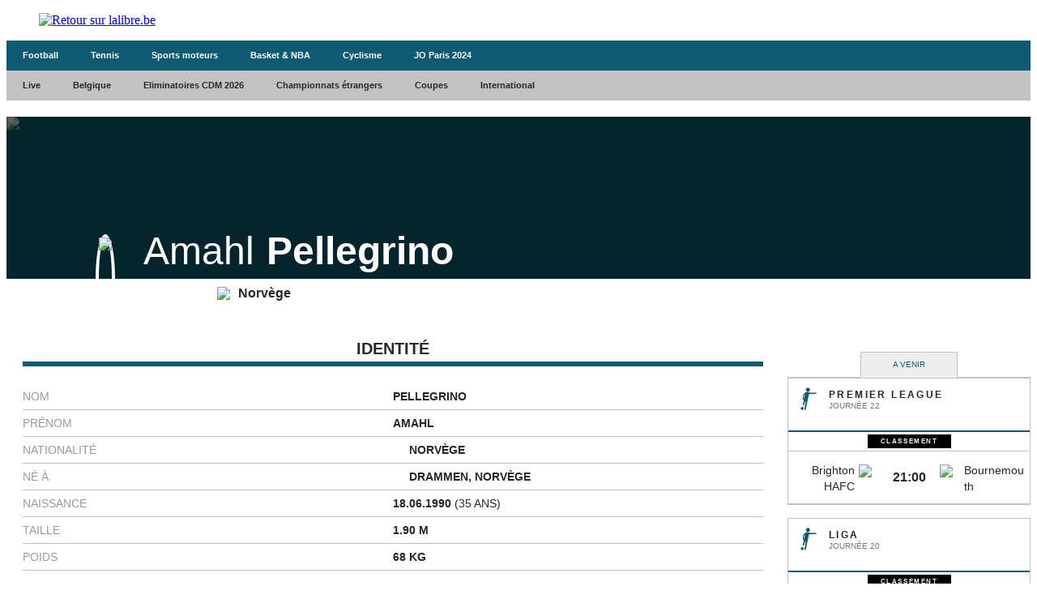

--- FILE ---
content_type: text/html;charset=utf-8
request_url: https://infosports.lalibre.be/football/joueur/116165/amahl-pellegrino
body_size: 218772
content:
<!DOCTYPE html><html lang="fr"><head><meta charSet="utf-8"/><meta name="viewport" content="width=device-width,initial-scale=1,minimum-scale=1.0,maximum-scale=5"/><meta name="robots" content="index, follow, noarchive, max-snippet:-1, max-image-preview:large, max-video-preview:-1"/><title>Pellegrino (Amahl  Pellegrino) - Football - La Libre Belgique - La Libre</title><meta name="description" content="Avec lalibre.be, suivez en direct toute l&#x27;actualité en Belgique et dans le Monde, les news environnementales, les nouveautés économiques et..."/><meta name="author" content="La Libre"/><meta property="article:author" content="La Libre"/><meta name="La Libre.be" content="Faisons vivre l&#x27;info avec La Libre.be"/><meta name="google-signin-client_id" content="498974206704-o1ti9c42uqqju540ij1c63fh0oj8itel.apps.googleusercontent.com"/><meta name="google-signin-scope" content="profile email"/><meta name="apple-itunes-app" content="app-id=442719583"/><meta name="google-play-app" content="app-id=com.tapptic.lalibre"/><meta name="google-site-verification" content="vA5vNBs595ylHBPLI6gjNTbcVXPp2uKbqJBkOMonO74"/><meta name="msvalidate.01" content="2150FF283D329BA7652C8642E7F57DD2"/><meta name="dailymotion-domain-verification" content="dmmxmchazyu0168dw"/><meta id="FBappId" property="fb:app_id" content="639326882769449"/><meta property="og:type" content="website"/><meta property="og:title"/><meta property="og:description" content="Avec lalibre.be, suivez en direct toute l&#x27;actualité en Belgique et dans le Monde, les news environnementales, les nouveautés économiques et..."/><meta property="og:site_name" content="La Libre.be"/><script>
          </script>
            <meta property="og:image" content="https://www.lalibre.be/pf/resources/images/lalibre/logoSeo.svg?d=767" />
          <script></script><meta name="twitter:card" content="summary_large_image"/><meta name="twitter:creator" content="La Libre"/><meta name="twitter:title"/><meta name="twitter:description" content="Avec lalibre.be, suivez en direct toute l&#x27;actualité en Belgique et dans le Monde, les news environnementales, les nouveautés économiques et..."/><meta name="twitter:image" content="https://www.lalibre.be/pf/resources/images/lalibre/logoSeo.svg?d=767"/><meta name="cXenseParse:recs:recommendable" content="false"/><meta name="theme-color" content="#ac115d"/><link rel="preconnect" href="https://sdk.privacy-center.org"/><link rel="dns-prefetch" href="https://sdk.privacy-center.org"/><link rel="dns-prefetch" href="https://gabe.hit.gemius.pl"/><link rel="dns-prefetch" href="https://ls.hit.gemius.pl"/><link rel="preconnect" href="https://cdn-eu.piano.io/api/tinypass.min.js"/><link rel="dns-prefetch" href="https://www.googletagmanager.com"/><link rel="dns-prefetch" href="https://cdn.cxense.com"/><script>
            window.didomiEventListeners = window.didomiEventListeners || [];
            window.didomiOnReady = window.didomiOnReady || [];
            window.didomiNoticeIsShown = false;

            window.didomiEventListeners.push({
              event: 'notice.shown',
              listener: () => window.didomiNoticeIsShown = true,
            });

            window.didomiEventListeners.push({
              event: 'notice.hidden',
              listener: () => window.didomiNoticeIsShown = false,
            });
            
            window.didomiOnReady.push((Didomi) => {
              if (false) Didomi.notice.hide();
            });</script><script>window.gdprAppliesGlobally=true;(function(){function n(e){if(!window.frames[e])
            {if(document.body&&document.body.firstChild){var t=document.body;var r=document.createElement("iframe");
            r.style.display="none";r.name=e;r.title=e;t.insertBefore(r,t.firstChild)}else{setTimeout(
            function(){n(e)},5)}}}function e(r,i,o,c,s){function e(e,t,r,n){if(typeof r!=="function"){
            return}if(!window[i]){window[i]=[]}var a=false;if(s){a=s(e,n,r)}if(!a){window[i].push(
            {command:e,version:t,callback:r,parameter:n})}}e.stub=true;e.stubVersion=2;function t(n){
            if(!window[r]||window[r].stub!==true){return}if(!n.data){return}var a=typeof n.data==="string";
            var e;try{e=a?JSON.parse(n.data):n.data}catch(t){return}if(e[o]){var i=e[o];window[r]
            (i.command,i.version,function(e,t){var r={};r[c]={returnValue:e,success:t,callId:i.callId};
            n.source?.postMessage(a?JSON.stringify(r):r,"*")},i.parameter)}}if(typeof window[r]!=="function"){
            window[r]=e;if(window.addEventListener){window.addEventListener("message",t,false)}else{
            window.attachEvent("onmessage",t)}}}e("__tcfapi","__tcfapiBuffer","__tcfapiCall","__tcfapiReturn");
            n("__tcfapiLocator");(function(e,t){var r=document.createElement("link");r.rel="preconnect";r.as="script";
            var n=document.createElement("link");n.rel="dns-prefetch";n.as="script";
            var a=document.createElement("link");a.rel="preload";a.as="script";var i=document.createElement("script");
            i.id="spcloader";i.type="text/javascript";i["async"]=true;i.charset="utf-8";
            var o="https://sdk.privacy-center.org/"+e+"/loader.js?target_type=notice&target="+t;
            r.href="https://sdk.privacy-center.org/";n.href="https://sdk.privacy-center.org/";
            a.href=o;i.src=o;var c=document.getElementsByTagName("script")[0];c.parentNode.insertBefore(r,c);
            c.parentNode.insertBefore(n,c);c.parentNode.insertBefore(a,c);c.parentNode.insertBefore(i,c)})
            ("cc4f85a8-c8fa-4cde-a4fe-bc6383fdff93","YYqWs4N6")})();</script><script async="">
        var pp_gemius_identifier =
          'nXqV9DNn7aesIp9cX.R6KXXW.j2ZZ_9ETs2kIj8IPYr.o7';
        var pp_gemius_use_cmp = true;
        var pp_gemius_cmp_timeout = Infinity;
        var pp_gemius_cmp_purposes = {1:[1,5],2:[1,8,9,10]};
        var pp_gemius_extraparameters = new Array(
          'lan=FR',
          'key=actualite',
          'subs=sports/partenaires/title',
          'free=partenaires/title'
        );
        // lines below shouldn't be edited
        (function (d, t) {
          try {
            var gt = d.createElement(t),
              s = d.getElementsByTagName(t)[0],
              l = 'http' + (location.protocol == 'https:' ? 's' : '');
            gt.setAttribute('async', 'async');
            gt.setAttribute('defer', 'defer');
            gt.src = l + '://gabe.hit.gemius.pl/xgemius.min.js';
            s.parentNode.insertBefore(gt, s);
          } catch (e) {}
        })(document, 'script');</script><link rel="icon" sizes="32x32" href="https://www.lalibre.be/pf/resources/images/lalibre/favicon.ico?d=767"/><link rel="icon" sizes="180x180" href="https://www.lalibre.be/pf/resources/images/lalibre/iconMain-180.png?d=767"/><link rel="icon" sizes="512x512" href="https://www.lalibre.be/pf/resources/images/lalibre/iconMain-512.png?d=767"/><link rel="apple-touch-icon" sizes="20x20" href="https://www.lalibre.be/pf/resources/images/lalibre/apple-touch-icon/apple-touch-icon-20.png?d=767"/><link rel="apple-touch-icon" sizes="29x29" href="https://www.lalibre.be/pf/resources/images/lalibre/apple-touch-icon/apple-touch-icon-29.png?d=767"/><link rel="apple-touch-icon" sizes="40x40" href="https://www.lalibre.be/pf/resources/images/lalibre/apple-touch-icon/apple-touch-icon-40.png?d=767"/><link rel="apple-touch-icon" sizes="57x57" href="https://www.lalibre.be/pf/resources/images/lalibre/apple-touch-icon/apple-touch-icon-57.png?d=767"/><link rel="apple-touch-icon" sizes="58x58" href="https://www.lalibre.be/pf/resources/images/lalibre/apple-touch-icon/apple-touch-icon-58.png?d=767"/><link rel="apple-touch-icon" sizes="60x60" href="https://www.lalibre.be/pf/resources/images/lalibre/apple-touch-icon/apple-touch-icon-60.png?d=767"/><link rel="apple-touch-icon" sizes="76x76" href="https://www.lalibre.be/pf/resources/images/lalibre/apple-touch-icon/apple-touch-icon-76.png?d=767"/><link rel="apple-touch-icon" sizes="87x87" href="https://www.lalibre.be/pf/resources/images/lalibre/apple-touch-icon/apple-touch-icon-87.png?d=767"/><link rel="apple-touch-icon" sizes="114x114" href="https://www.lalibre.be/pf/resources/images/lalibre/apple-touch-icon/apple-touch-icon-114.png?d=767"/><link rel="apple-touch-icon" sizes="120x120" href="https://www.lalibre.be/pf/resources/images/lalibre/apple-touch-icon/apple-touch-icon-120.png?d=767"/><link rel="apple-touch-icon" sizes="152x152" href="https://www.lalibre.be/pf/resources/images/lalibre/apple-touch-icon/apple-touch-icon-152.png?d=767"/><link rel="apple-touch-icon" sizes="167x167" href="https://www.lalibre.be/pf/resources/images/lalibre/apple-touch-icon/apple-touch-icon-167.png?d=767"/><link rel="apple-touch-icon" sizes="180x180" href="https://www.lalibre.be/pf/resources/images/lalibre/apple-touch-icon/apple-touch-icon-180.png?d=767"/><script type="application/javascript" id="polyfill-script">if(!Array.prototype.includes||!(window.Object && window.Object.assign)||!window.Promise||!window.Symbol||!window.fetch){document.write('<script type="application/javascript" src="https://www.lalibre.be/pf/dist/engine/polyfill.js?d=767&mxId=00000000" defer=""><\/script>')}</script><script id="fusion-engine-react-script" type="application/javascript" src="https://www.lalibre.be/pf/dist/engine/react.js?d=767&amp;mxId=00000000" defer=""></script><script id="fusion-engine-combinations-script" type="application/javascript" src="https://www.lalibre.be/pf/dist/components/combinations/_partners.js?d=767&amp;mxId=00000000" defer=""></script><style>
            @font-face {
                font-family: 'Libre Franklin';
                font-style: normal;
                font-weight: 400;
                src: url('https://www.lalibre.be/pf/resources/fonts/lalibre/libre-franklin-v13-latin-regular.woff2?d=767') format('woff2'),url('https://www.lalibre.be/pf/resources/fonts/lalibre/libre-franklin-v13-latin-regular.woff?d=767') format('woff');
                font-display: swap;
            }
            @font-face {
                font-family: 'Libre Franklin';
                font-style: normal;
                font-weight: 500;
                src: url('https://www.lalibre.be/pf/resources/fonts/lalibre/libre-franklin-v13-latin-500.woff2?d=767') format('woff2'),url('https://www.lalibre.be/pf/resources/fonts/lalibre/libre-franklin-v13-latin-500.woff?d=767') format('woff');
                font-display: swap;
            }
            @font-face {
                font-family: 'Libre Franklin';
                font-style: normal;
                font-weight: 600;
                src: url('https://www.lalibre.be/pf/resources/fonts/lalibre/libre-franklin-v13-latin-600.woff2?d=767') format('woff2'),url('https://www.lalibre.be/pf/resources/fonts/lalibre/libre-franklin-v13-latin-600.woff?d=767') format('woff');
                font-display: swap;
            }
            @font-face {
                font-family: 'Libre Franklin';
                font-style: normal;
                font-weight: 700;
                src: url('https://www.lalibre.be/pf/resources/fonts/lalibre/libre-franklin-v13-latin-700.woff2?d=767') format('woff2'),url('https://www.lalibre.be/pf/resources/fonts/lalibre/libre-franklin-v13-latin-700.woff?d=767') format('woff');
                font-display: swap;
            }
            @font-face {
                font-family: 'Manuale';
                font-style: normal;
                font-weight: 600;
                src: url('https://www.lalibre.be/pf/resources/fonts/lalibre/manuale-v28-latin-600.woff2?d=767') format('woff2'),url('https://www.lalibre.be/pf/resources/fonts/lalibre/manuale-v28-latin-600.woff?d=767') format('woff');
                font-display: swap;
            }
            @font-face {
                font-family: 'Manuale';
                font-style: normal;
                font-weight: 800;
                src: url('https://www.lalibre.be/pf/resources/fonts/lalibre/manuale-v28-latin-800.woff2?d=767') format('woff2'),url('https://www.lalibre.be/pf/resources/fonts/lalibre/manuale-v28-latin-800.woff?d=767') format('woff');
                font-display: swap;
            }
            @font-face {
                font-family: 'Manuale';
                font-style: italic;
                font-weight: 800;
                src: url('https://www.lalibre.be/pf/resources/fonts/lalibre/manuale-v28-latin-800italic.woff2?d=767') format('woff2'),url('https://www.lalibre.be/pf/resources/fonts/lalibre/manuale-v28-latin-800italic.woff?d=767') format('woff');
                font-display: swap;
            }</style><link rel="preload" as="style" href="https://www.lalibre.be/pf/resources/dist/lalibre/css/styles.css?d=767"/><link rel="stylesheet" href="https://www.lalibre.be/pf/resources/dist/lalibre/css/styles.css?d=767"/><script>(function(w,d,s,l,i){w[l]=w[l]||[];w[l].push({'gtm.start':
                new Date().getTime(),event:'gtm.js'});var f=d.getElementsByTagName(s)[0],
                j=d.createElement(s),dl=l!='dataLayer'?'&l='+l:'';j.async=true;j.src=
                'https://www.googletagmanager.com/gtm.js?id='+i+dl;f.parentNode.insertBefore(j,f);
                })(window,document,'script','dataLayer','GTM-56JJW4');</script><script>
  window._pac = window._pac || {};
  _pac.enableExtendedOptout = true;

    window.pdl = window.pdl || {};
    window.pdl.requireConsent = "v2";
    window.pdl.consent = {
      defaultPreset: {
        PA: "opt-out",
      },
    };
</script><link rel="stylesheet" href="/cache/css/all/all.txtdirection_ltr.reflanguage_2.content.css?ver=7a6f4a673e841b2dffe18c47db3841a5" /><link rel="stylesheet" href="/cache/css/football/footballplayer/footballplayer.refpage_2682.txtdirection_ltr.reflanguage_2.content.css?ver=3b4f5ad71db9725a5e3b51fdbe64d3af" /><script type="text/javascript" src="/cache/js/all/all.reflanguage_2.content.js?ver=3e260d4609c377d08d355cb6dd6c540a" async>
                            </script>
<!-- Google Tag Manager -->
<script>(function(w,d,s,l,i){w[l]=w[l]||[];w[l].push({'gtm.start':
new Date().getTime(),event:'gtm.js'});var f=d.getElementsByTagName(s)[0],
j=d.createElement(s),dl=l!='dataLayer'?'&l='+l:'';j.async=true;j.src=
'https://www.googletagmanager.com/gtm.js?id='+i+dl;f.parentNode.insertBefore(j,f);
})(window,document,'script','dataLayer','GTM-56JJW4');</script>
<!-- End Google Tag Manager -->

<script async src='https://securepubads.g.doubleclick.net/tag/js/gpt.js'></script>
<script async src='https://scdn.cxense.com/cx.js'></script>
<script async src='https://scdn.cxense.com/track_banners_init.js'></script>

<script type="text/javascript">
    let adunitPath = '/22133500099/infosports.lalibre.be';
    var pathArray = window.location.href.split( '/' );

    if(pathArray[3] == '' ||  pathArray[3] == 'undefined'){
        adunitPath = adunitPath.concat("/", "homepage");
    }else{
        adunitPath = adunitPath.concat("/", pathArray[3]);
        if(pathArray[4] !== '' ||  pathArray[4] !== 'undefined'){
            adunitPath = adunitPath.concat("/", pathArray[4]);
        };
        if(pathArray[5] !== '' ||  pathArray[5] !== 'undefined'){
            adunitPath = adunitPath.concat("/", pathArray[5]);
        };
    };

    const dmpSiteId = '1146312058199983930';
    const dmpOrigin = 'lalibre.be';
    const dmpPrefix = 'qvy';
    var adsQueryString = window.location.search;
    var adsUrlParams = new URLSearchParams(adsQueryString);
    var adsDebugAds = adsUrlParams.get('debugAds');
    var debugAds = false;
    const dmpSegmentsPqid = '7ee6b48bb9242ab37c10f7b5b875e9240162c6dc';
    const dmpOriginPqid = 'd1ce6f9bd16216214e9bcd654d9cf203f2fd0a67';
    const dmpSyncPqid = 'cb886ff8c809569c3039cfbbe61a5a9108296482';
    const dmpSyncPubmaticId = '160240';
    const dmpSyncImproveId = '1549';
    const rnd = Math.floor(Math.random() * 999999);
    const adskeyConnect = localStorage.getItem('USER_ADSKEY_CONNECT') !== null ? localStorage.getItem('USER_ADSKEY_CONNECT')    : '';
    const id5UIserId = localStorage.getItem('id5Data') !== null && typeof JSON.parse(localStorage.getItem('id5Data')).userId !== 'undefined' ? JSON.parse(localStorage.getItem('id5Data')).userId : '';

    if(typeof adsDebugAds !== "undefined" && adsDebugAds !== "" && adsDebugAds !== null && adsDebugAds === "true"){
        debugAds = true;
    };
    
    var cX = window.cX || { tcf20: true };
    cX.callQueue = cX.callQueue || [];
    cX.callQueue.push([ 
        'invoke',
        function() {
            cX.setSiteId(dmpSiteId);
            cX.setEventAttributes({ origin: dmpOrigin, persistedQueryId: dmpOriginPqid });
            cX.sendPageViewEvent();
            cX.sync('appnexus');
            cX.sync({ partner: 'pubmatic', customerId: dmpSyncPubmaticId });
            cX.sync({ partner: 'imdigital', customerId: dmpSyncImproveId });
            if (adskeyConnect !== null && adskeyConnect !== '') {
                cX.addExternalId({ id: adskeyConnect, type: dmpPrefix });
                const apiUrl =
                    'https://api.cxense.com/profile/user/external/link/update?callback={{callback}}' +
                    '&persisted=' +
                    encodeURIComponent(dmpSyncPqid) +
                    '&json=' +
                    encodeURIComponent(
                        cX.JSON.stringify({
                            id: adskeyConnect,
                            type: dmpPrefix,
                            cxid: cX.getUserId(),
                        })
                    );
                    cX.jsonpRequest(apiUrl, function() {});
            }
            if (id5UIserId !== null && id5UIserId !== '') {
                cX.sync({ partner: 'idf', userId: id5UIserId });
            }
            const cxData = {};
            cxData.cxPrnd = cX.getPageContext().pageViewRandom;
            cxData.cxUserid = cX.getUserId();
            cxData.cxCxenseUserId = cX.getCxenseUserId();
            cxData.cxSegments = cX.getUserSegmentIds({ persistedQueryId: dmpSegmentsPqid });
            cxData.cxSiteId = dmpSiteId;
            cxData.cxAdskeyConnect = adskeyConnect;
            cxData.cxSitegroupPrefix = dmpPrefix;
            localStorage.setItem('cxData', JSON.stringify(cxData));
            if(debugOw){
                console.log('[DEBUGADS] : DMP callQueue.push() executed' + JSON.stringify(cxData) );
            }
        },
    ]);
</script>

<script>
    let gamCxUserid = '';
    let gamCxSegments = '';
    let gamCxSiteId = '';
    let gamCxPrnd = '';
    let cxData;
    try {
        cxData = JSON.parse(localStorage.getItem('cxData')) || {};
    } catch (e) {
        throw new Error(`[DEBUGADS] : Error when cxData is parsed: `);
    }

    if (
        typeof cxData.cxPrnd != 'undefined' &&
        typeof cxData.cxUserid != 'undefined' &&
        typeof cxData.cxSegments != 'undefined' &&
        typeof cxData.cxSiteId != 'undefined'
    ) {
        gamCxPrnd = cxData.cxPrnd;
        gamCxUserid = cxData.cxUserid;
        gamCxSegments = cxData.cxSegments;
        gamCxSiteId = cxData.cxSiteId;
    }

    window.googletag = window.googletag || {cmd: []};
    googletag.cmd.push(function() {
        var lbmapping = googletag.sizeMapping()
                                 .addSize([0, 0], [[320, 100]])
                                 .addSize([768, 0], [[728, 90]])
                                 .build();

        googletag.pubads().enableSingleRequest();
        googletag.pubads().enableLazyLoad({
            fetchMarginPercent: 500,
            renderMarginPercent: 100,
            mobileScaling: 2.0,
        });
        if (adskeyConnect !== null && adskeyConnect !== '') {
            googletag.pubads().setPublisherProvidedId(adskeyConnect);
        };
        if(debugAds){
            googletag.pubads().setTargeting('debugAds', ['true']);
        };
        googletag.pubads().setTargeting('CxSegments', gamCxSegments);
        googletag.pubads().setTargeting('cxid', gamCxUserid);
        googletag.pubads().setTargeting('cxsiteid', gamCxSiteId);
        googletag.pubads().setTargeting('cxprnd', gamCxPrnd);
        googletag.pubads().set('page_url', window.location.href);
        googletag.pubads().collapseEmptyDivs();

        googletag.defineSlot(adunitPath, [[728,90],[320,100]], 'div-gpt-leaderboard')
                 .setTargeting('adslot', ['leaderboard'])
                 .setTargeting('position', ['1'])
                 .defineSizeMapping(lbmapping)
                 .addService(googletag.pubads());
        googletag.defineSlot(adunitPath, [[300,250],[300,600]], 'div-gpt-rectangle')
                 .setTargeting('adslot', ['rectangle'])
                 .setTargeting('position', ['1'])
                 .addService(googletag.pubads());
        googletag.enableServices();
    });
</script>
</head><body class="LALIBRE PARTNERS-Page"><header class="ap-LayoutHeader"><div class="ap-PartnersMenu SPORTS"><div class="ap-PartnersMenu-container"><div class="ap-PartnersMenu-item"><a href="https://www.lalibre.be/" target="_self" title="Retour sur lalibre.be" class="ap-LogoMenu"><figure class=""><div class="relative"><img class="" style="opacity:1" alt="Retour sur lalibre.be" width="122" height="36" fetchpriority="high" src="https://www.lalibre.be/pf/resources/images/lalibre/logoMain-light.svg?d=767"/></div></figure></a></div></div></div></header><div data-wallpaper-spacer="true" class="ap-LayoutBody container"><main class="ap-LayoutBody-main">
<!-- Google Tag Manager (noscript) -->
<noscript><iframe src="https://www.googletagmanager.com/ns.html?id=GTM-56JJW4"
height="0" width="0" style="display:none;visibility:hidden"></iframe></noscript>
<!-- End Google Tag Manager (noscript) -->
<div class="div_idalgo_container div_idalgo_page" data-mobile="1">
    <div class="div_idalgo_header">
        <div class="div_idalgo_menu div_idalgo_menu_type_1"><nav class="nav_idalgo_menu" is_display="false"><ul class="ul_idalgo_menu"><li class="li_idalgo_menu" ref_menu="2145"><a class="a_idalgo_menu" href="/"><span class="span_idalgo_menu">Football</span></a></li>
<li class="li_idalgo_menu" ref_menu="2270"><a class="a_idalgo_menu" href="/tennis/score-center"><span class="span_idalgo_menu">Tennis</span></a></li>
<li class="li_idalgo_menu" ref_menu="2271"><a class="a_idalgo_menu" href="/sports-mecaniques/calendrier-saison"><span class="span_idalgo_menu">Sports moteurs</span></a></li>
<li class="li_idalgo_menu" ref_menu="3842"><a class="a_idalgo_menu" href="/basket"><span class="span_idalgo_menu">Basket &amp; NBA</span></a></li>
<li class="li_idalgo_menu" ref_menu="4016"><a class="a_idalgo_menu" href="/cyclisme"><span class="span_idalgo_menu">Cyclisme</span></a></li>
<li class="li_idalgo_menu" ref_menu="3869"><a class="a_idalgo_menu" href="/jeux-olympiques/calendrier"><span class="span_idalgo_menu">JO Paris 2024</span></a></li>
</ul>
<button class="button_idalgo_menu idalgo_sprite" onclick="iDalgo.menu.buttonOpenCloseResponsive(this);return(false);">Sports</button></nav>
</div><div class="div_idalgo_menu div_idalgo_menu_type_3"><nav class="nav_idalgo_menu" is_display="false"><ul class="ul_idalgo_menu"><li class="li_idalgo_menu" ref_menu="2146"><a class="a_idalgo_menu" href="/"><span class="span_idalgo_menu">Live</span></a></li>
<li class="li_idalgo_menu" ref_menu="2148" onclick="iDalgo.menu.clickLink(this);">
<a class="a_idalgo_menu"><span class="span_idalgo_menu">Belgique</span></a><nav class="nav_idalgo_menu_submenu" is_display="false" ref_menu="2148"><ul class="ul_idalgo_menu_submenu"><li class="li_idalgo_menu_submenu" ref_menu="2152"><a class="a_idalgo_menu_submenu" href="/football/division-1a/resultats-et-classements"><span class="span_idalgo_menu_submenu">Jupiler Pro League</span></a></li>
<li class="li_idalgo_menu_submenu" ref_menu="2153"><a class="a_idalgo_menu_submenu" href="/football/challenger-pro-league/resultats-et-classements"><span class="span_idalgo_menu_submenu">Challenger Pro League</span></a></li>
<li class="li_idalgo_menu_submenu" ref_menu="2154"><a class="a_idalgo_menu_submenu" href="/football/coupe-belgique/resultats-et-classements"><span class="span_idalgo_menu_submenu">Croky Cup</span></a></li>
</ul>
<button class="button_idalgo_menu idalgo_sprite" onclick="iDalgo.menu.buttonOpenCloseResponsive(this);return(false);"></button><button class="button_idalgo_submenu_close">X</button></nav>
</li>
<li class="li_idalgo_menu" ref_menu="2177"><a class="a_idalgo_menu" href="/football/eliminatoires-de-la-coupe-du-monde/resultats-et-classements"><span class="span_idalgo_menu">Eliminatoires CDM 2026</span></a></li>
<li class="li_idalgo_menu" ref_menu="2149" onclick="iDalgo.menu.clickLink(this);">
<a class="a_idalgo_menu"><span class="span_idalgo_menu">Championnats &eacute;trangers</span></a><nav class="nav_idalgo_menu_submenu" is_display="false" ref_menu="2149"><ul class="ul_idalgo_menu_submenu"><li class="li_idalgo_menu_submenu" ref_menu="2155"><a class="a_idalgo_menu_submenu" href="/football/premier-league/resultats-et-classements"><span class="span_idalgo_menu_submenu">Premier League</span></a></li>
<li class="li_idalgo_menu_submenu" ref_menu="2157"><a class="a_idalgo_menu_submenu" href="/football/liga/resultats-et-classements"><span class="span_idalgo_menu_submenu">Liga</span></a></li>
<li class="li_idalgo_menu_submenu" ref_menu="2159"><a class="a_idalgo_menu_submenu" href="/football/bundesliga/resultats-et-classements"><span class="span_idalgo_menu_submenu">Bundesliga</span></a></li>
<li class="li_idalgo_menu_submenu" ref_menu="2160"><a class="a_idalgo_menu_submenu" href="/football/calcio/resultats-et-classements"><span class="span_idalgo_menu_submenu">Serie A</span></a></li>
<li class="li_idalgo_menu_submenu" ref_menu="2161"><a class="a_idalgo_menu_submenu" href="/football/ligue-1/resultats-et-classements"><span class="span_idalgo_menu_submenu">Ligue 1</span></a></li>
</ul>
<button class="button_idalgo_menu idalgo_sprite" onclick="iDalgo.menu.buttonOpenCloseResponsive(this);return(false);"></button><button class="button_idalgo_submenu_close">X</button></nav>
</li>
<li class="li_idalgo_menu" ref_menu="2147" onclick="iDalgo.menu.clickLink(this);">
<a class="a_idalgo_menu"><span class="span_idalgo_menu">Coupes</span></a><nav class="nav_idalgo_menu_submenu" is_display="false" ref_menu="2147"><ul class="ul_idalgo_menu_submenu"><li class="li_idalgo_menu_submenu" ref_menu="2151"><a class="a_idalgo_menu_submenu" href="/football/ligue-des-champions/resultats-et-classements"><span class="span_idalgo_menu_submenu">Ligue des Champions</span></a></li>
<li class="li_idalgo_menu_submenu" ref_menu="2169"><a class="a_idalgo_menu_submenu" href="/football/ligue-europa/resultats-et-classements"><span class="span_idalgo_menu_submenu">Ligue Europa</span></a></li>
<li class="li_idalgo_menu_submenu" ref_menu="3878"><a class="a_idalgo_menu_submenu" href="/football/ligue-conference/resultats-et-classements"><span class="span_idalgo_menu_submenu">Ligue Conf&eacute;rence</span></a></li>
<li class="li_idalgo_menu_submenu" ref_menu="2170"><a class="a_idalgo_menu_submenu" href="/football/fa-cup/resultats-et-classements"><span class="span_idalgo_menu_submenu">FA Cup</span></a></li>
<li class="li_idalgo_menu_submenu" ref_menu="2171"><a class="a_idalgo_menu_submenu" href="/football/league-cup/resultats-et-classements"><span class="span_idalgo_menu_submenu">League Cup</span></a></li>
<li class="li_idalgo_menu_submenu" ref_menu="2172"><a class="a_idalgo_menu_submenu" href="/football/coupe-du-roi/resultats-et-classements"><span class="span_idalgo_menu_submenu">Copa del Rey</span></a></li>
<li class="li_idalgo_menu_submenu" ref_menu="2173"><a class="a_idalgo_menu_submenu" href="/football/coupe-allemagne/resultats-et-classements"><span class="span_idalgo_menu_submenu">Coupe d'Allemagne</span></a></li>
<li class="li_idalgo_menu_submenu" ref_menu="2174"><a class="a_idalgo_menu_submenu" href="/football/coppa-italia/resultats-et-classements"><span class="span_idalgo_menu_submenu">Coppa Italia</span></a></li>
<li class="li_idalgo_menu_submenu" ref_menu="2175"><a class="a_idalgo_menu_submenu" href="/football/coupe-de-france/resultats-et-classements"><span class="span_idalgo_menu_submenu">Coupe de France</span></a></li>
</ul>
<button class="button_idalgo_menu idalgo_sprite" onclick="iDalgo.menu.buttonOpenCloseResponsive(this);return(false);"></button><button class="button_idalgo_submenu_close">X</button></nav>
</li>
<li class="li_idalgo_menu" ref_menu="2150" onclick="iDalgo.menu.clickLink(this);">
<a class="a_idalgo_menu"><span class="span_idalgo_menu">International</span></a><nav class="nav_idalgo_menu_submenu" is_display="false" ref_menu="2150"><ul class="ul_idalgo_menu_submenu"><li class="li_idalgo_menu_submenu" ref_menu="2178"><a class="a_idalgo_menu_submenu" href="/football/amicaux-internationaux/resultats-et-classements"><span class="span_idalgo_menu_submenu">Amicaux internationaux</span></a></li>
<li class="li_idalgo_menu_submenu" ref_menu="2224"><a class="a_idalgo_menu_submenu" href="/football/can/resultats-et-classements"><span class="span_idalgo_menu_submenu">CAN 2025</span></a></li>
<li class="li_idalgo_menu_submenu" ref_menu="3996"><a class="a_idalgo_menu_submenu" href="/football/ligue-des-nations/resultats-et-classements"><span class="span_idalgo_menu_submenu">Ligue des Nations 2024/2025</span></a></li>
<li class="li_idalgo_menu_submenu" ref_menu="3999"><a class="a_idalgo_menu_submenu" href="/football/euro-feminin/resultats-et-classements"><span class="span_idalgo_menu_submenu">Euro f&eacute;minin 2025</span></a></li>
<li class="li_idalgo_menu_submenu" ref_menu="3775"><a class="a_idalgo_menu_submenu" href="/football/euro/resultats-et-classements"><span class="span_idalgo_menu_submenu">Euro 2024</span></a></li>
<li class="li_idalgo_menu_submenu" ref_menu="2179"><a class="a_idalgo_menu_submenu" href="/football/copa-america/resultats-et-classements"><span class="span_idalgo_menu_submenu">Copa America 2024</span></a></li>
<li class="li_idalgo_menu_submenu" ref_menu="2223"><a class="a_idalgo_menu_submenu" href="/football/coupe-du-monde/resultats-et-classements"><span class="span_idalgo_menu_submenu">Coupe du monde 2026</span></a></li>
<li class="li_idalgo_menu_submenu" ref_menu="3771"><a class="a_idalgo_menu_submenu" href="/football/eliminatoires-euro/resultats-et-classements"><span class="span_idalgo_menu_submenu">Eliminatoires Euro 2024</span></a></li>
</ul>
<button class="button_idalgo_menu idalgo_sprite" onclick="iDalgo.menu.buttonOpenCloseResponsive(this);return(false);"></button><button class="button_idalgo_submenu_close">X</button></nav>
</li>
</ul>
<button class="button_idalgo_menu idalgo_sprite" onclick="iDalgo.menu.buttonOpenCloseResponsive(this);return(false);"></button></nav>
</div>
    </div>
<!-- BODY START LEADERBOARD -->
<div id='div-gpt-leaderboard' style='margin-top:10px; text-align:center'>
  <script>
    googletag.cmd.push(function() { googletag.display('div-gpt-leaderboard'); });
  </script>
</div>
<!-- BODY END LEADERBOARD -->
<div class="div_idalgo_content_full">
        <div class="div_idalgo_person_header"><div class="div_idalgo_person_header_background"><img class="img_idalgo_person_header_background" src="https://media.api.idalgo.idalgo-hosting.com/Person/1480x240/person_0.jpg">
</div>
<div class="div_idalgo_person_header_background_filter"></div>
<div class="div_idalgo_person_header_content"><div class="div_idalgo_person_header_content_left"><div class="div_idalgo_person_header_content_left_photo"><img class="img_idalgo_person_header_content_left_photo_picture" src="https://media.api.idalgo.idalgo-hosting.com/Person/150x150/person_116165.jpg">
</div>
</div>
<div class="div_idalgo_person_header_content_right"><div class="div_idalgo_person_header_content_right_name"><span class="span_idalgo_person_header_content_right_name_firstname">Amahl</span><span class="span_idalgo_person_header_content_right_name_lastname">Pellegrino</span>
</div>
</div>
</div>
<div class="div_idalgo_person_header_footer"><span class="span_idalgo_person_header_footer_number"></span><div class="div_idalgo_person_header_footer_country"><img class="img_idalgo_person_header_footer_country" src="https://media.api.idalgo.idalgo-hosting.com/Country/20x14/country_23.png"><span class="span_idalgo_person_header_footer_country">Norv&egrave;ge</span>
</div>
</div>
</div>
        <div class="div_idalgo_content">
            <div class="div_idalgo_player_identity"><div class="idalgo_title1"><h2 class="idalgo_title1">Identit&eacute;</h2>
<div class="idalgo_title1_separator"></div>
</div>
<div class="div_idalgo_player_identity_content"><div class="div_idalgo_player_identity_content_line"><span class="span_idalgo_player_identity_content_line_label">Nom</span><span class="span_idalgo_player_identity_content_line_value">Pellegrino</span>
</div>
<div class="div_idalgo_player_identity_content_line"><span class="span_idalgo_player_identity_content_line_label">Pr&eacute;nom</span><span class="span_idalgo_player_identity_content_line_value">Amahl</span>
</div>
<div class="div_idalgo_player_identity_content_line"><span class="span_idalgo_player_identity_content_line_label">Nationalit&eacute;</span><span class="span_idalgo_player_identity_content_line_value"><img class="img_idalgo_player_identity_content_line_value_country" src="https://media.api.idalgo.idalgo-hosting.com/Country/16x11/country_23.png"><span class="">Norv&egrave;ge</span></span>
</div>
<div class="div_idalgo_player_identity_content_line"><span class="span_idalgo_player_identity_content_line_label">N&eacute; &agrave;</span><span class="span_idalgo_player_identity_content_line_value"><img class="img_idalgo_player_identity_content_line_value_country" src="https://media.api.idalgo.idalgo-hosting.com/Country/16x11/country_23.png"><span class="">Drammen, Norv&egrave;ge</span></span>
</div>
<div class="div_idalgo_player_identity_content_line"><span class="span_idalgo_player_identity_content_line_label">Naissance</span><span class="span_idalgo_player_identity_content_line_value">18.06.1990<span class="span_idalgo_player_identity_content_line_value_subinfo"> (35 ans)</span></span>
</div>
<div class="div_idalgo_player_identity_content_line"><span class="span_idalgo_player_identity_content_line_label">Taille</span><span class="span_idalgo_player_identity_content_line_value">1.90 m</span>
</div>
<div class="div_idalgo_player_identity_content_line"><span class="span_idalgo_player_identity_content_line_label">Poids</span><span class="span_idalgo_player_identity_content_line_value">68 Kg</span>
</div>
</div>
</div><div class="div_idalgo_content_player_statistic div_idalgo_content_football_statistic"><div class="idalgo_title1 div_idalgo_pointer" id="idalgo_content_player_statistic_title" onclick='iDalgo.ToggleClass("idalgo_content_player_statistic_content", "idalgo_action_show", "idalgo_action_hide");iDalgo.ToggleClass("idalgo_content_player_statistic_title_sprite", "idalgo_title1_icon_show", "idalgo_title1_icon_hide")'><h2 class="idalgo_title1">Statistiques</h2>
<span class="idalgo_title1_icon_show" id="idalgo_content_player_statistic_title_sprite"></span>
</div>
<div class="div_idalgo_content_statistic_average idalgo_action_show" id="idalgo_content_player_statistic_content"></div>
</div><div class="div_idalgo_player_calendar div_idalgo_football_player_calendar idalgo_player_calendar_player"></div><div class="div_idalgo_copyright" id="idalgo_copyright"><a class="a_idalgo_copyright" href="http://www.idalgo.fr" title="iDalgo.fr" rel="nofollow">&copy;iDalgo</a>
</div>
        </div>
        <div class="div_idalgo_aside">
            <div class="div_idalgo_content_sport_score_center" id="idalgo_content_sport_score_center" data-uri="refLanguage=2&amp;refPage=2682"><div class="div_idalgo_content_sport_score_center_filter_discipline"><ul class="ul_idalgo_content_sport_score_center_filter_discipline"><li class="li_idalgo_content_sport_score_center_filter_discipline"><button data-discipline="17" data-status="off" title="Football"><svg viewBox="0 0 120 120"><g><circle cx="60" cy="60" r="59" class="bg"></circle><path d="M64.8232 28.0132C64.6363 28.9579 64.2627 29.8559 63.7242 30.6544C63.1857 31.4529 62.4933 32.1359 61.6874 32.6633C60.8815 33.1908 59.9785 33.5521 59.0312 33.726C58.0839 33.9 57.1113 33.8831 56.1707 33.6763C54.283 33.2606 52.6332 32.1222 51.5746 30.505C50.5161 28.8878 50.1329 26.9205 50.5071 25.0242C50.6797 24.0615 51.0437 23.1431 51.5775 22.3234C52.1112 21.5037 52.804 20.7994 53.6147 20.2521C54.4255 19.7049 55.3377 19.3257 56.2976 19.1372C57.2574 18.9486 58.2453 18.9545 59.2029 19.1544C60.1604 19.3543 61.0681 19.7443 61.8723 20.3011C62.6765 20.8579 63.3609 21.5704 63.8849 22.3963C64.4089 23.2223 64.7619 24.1449 64.9231 25.1097C65.0843 26.0744 65.0503 27.0617 64.8232 28.0132Z"></path><path d="M42.0123 95.5795C42.0123 97.0397 41.4322 98.4402 40.3996 99.4727C39.367 100.505 37.9665 101.085 36.5062 101.085C35.0458 101.085 33.6453 100.505 32.6127 99.4727C31.5801 98.4402 31 97.0397 31 95.5795C31 94.1192 31.5801 92.7188 32.6127 91.6862C33.6453 90.6537 35.0458 90.0736 36.5062 90.0736C37.9665 90.0736 39.367 90.6537 40.3996 91.6862C41.4322 92.7188 42.0123 94.1192 42.0123 95.5795Z"></path><path d="M88.3432 37.6878C88.1451 37.4663 87.9027 37.2888 87.6317 37.1669C87.3607 37.045 87.0672 36.9813 86.77 36.9799C79.1941 37.902 71.5344 37.902 63.9586 36.9799C62.4234 36.6131 60.9232 36.113 59.4749 35.4854L58.5311 34.7775L57.5084 34.3842H54.362C53.4205 34.429 52.5034 34.6988 51.6876 35.1708C49.4739 36.0665 47.4664 37.4048 45.7881 39.1036C43.7957 40.627 42.1388 42.5448 40.9208 44.7371C39.7027 46.9295 38.9497 49.3494 38.7087 51.8457C38.6702 54.9987 38.8278 58.151 39.1806 61.2844C39.1063 61.5413 39.1063 61.814 39.1806 62.0709C39.3246 62.3098 39.5159 62.5166 39.7428 62.6788C39.9697 62.841 40.2273 62.9551 40.4999 63.014C40.7725 63.0729 41.0543 63.0755 41.3279 63.0215C41.6016 62.9676 41.8613 62.8582 42.0911 62.7002C42.4185 62.5153 42.6833 62.2369 42.8515 61.9005C43.0197 61.5642 43.0836 61.1853 43.035 60.8125C41.7614 56.5405 41.8438 51.9788 43.271 47.7557C44.1188 46.1381 45.2667 44.6967 46.6534 43.5083C44.2936 54.756 38.7874 81.1055 38.7874 81.1055C38.7439 81.2865 38.7439 81.4752 38.7874 81.6561C38.8071 82.3174 39.0786 82.9462 39.5465 83.414C40.0143 83.8818 40.6431 84.1534 41.3045 84.1731C41.8104 84.1784 42.3061 84.0311 42.727 83.7505C43.148 83.4699 43.4746 83.069 43.6643 82.6C43.6643 82.6 43.6643 82.6 43.6643 82.128L46.8893 70.3297C47.3734 70.1619 47.8998 70.1619 48.3839 70.3297C48.6424 70.3783 48.8879 70.4804 49.1046 70.6294C49.3213 70.7784 49.5045 70.971 49.6424 71.195L44.7655 98.0951C44.6984 98.4205 44.696 98.7559 44.7585 99.0822C44.8209 99.4085 44.9471 99.7192 45.1297 99.9968C45.3123 100.274 45.5478 100.513 45.8227 100.7C46.0977 100.886 46.4067 101.017 46.732 101.084C47.0574 101.151 47.3928 101.154 47.7191 101.091C48.0454 101.029 48.3563 100.902 48.6338 100.72C48.9114 100.537 49.1503 100.302 49.3368 100.027C49.5234 99.752 49.654 99.443 49.7211 99.1176C49.7211 99.1176 61.6774 42.7217 61.7561 41.9352C70.1335 42.8249 78.5892 42.6664 86.9273 41.4632C87.1761 41.4684 87.4232 41.4221 87.6533 41.3274C87.8834 41.2326 88.0915 41.0915 88.2646 40.9127C88.5974 40.5669 88.817 40.1279 88.8938 39.6542C89.0003 39.3081 89.005 38.9387 88.9074 38.5901C88.8097 38.2414 88.6139 37.9282 88.3432 37.6878Z"></path></g></svg></button>
</li>
</ul>
</div>
<div class="div_idalgo_content_sport_score_center_filter_nav"><ul class="ul_idalgo_nav idalgo_clearfix ul_idalgo_nav_tab ul_idalgo_content_sport_score_center_filter_nav"><li class="li_idalgo_left"><a data-tab="0" data-num_match="4" data-code-status="0,1,2">Tous</a>
</li>
<li class="li_idalgo_left"><a data-tab="1" data-num_match="0" data-code-status="1">Live</a><span class="span_navtab_badge"></span>
</li>
<li class="li_idalgo_left"><a class="a_idalgo_active" data-tab="2" data-num_match="4" data-code-status="0">A venir</a>
</li>
<li class="li_idalgo_left"><a data-tab="3" data-num_match="0" data-code-status="2">Termin&eacute;</a>
</li>
</ul>
</div>
<ul class="ul_idalgo_content_sport_score_center_event" id="idalgo_content_sport_score_center_event"></ul>
<ul class="ul_idalgo_content_sport_score_center_competition" id="idalgo_content_sport_score_center_competition"><li class="li_idalgo_content_sport_score_center_competition" style="z-index:100" data-discipline="17"><div class="div_idalgo_content_sport_score_center_competition_title div_idalgo_content_sport_score_center_competition_title_standing"><span class="span_idalgo_content_sport_score_center_competition_title">Premier League</span><svg viewBox="0 0 120 120" title="Football"><g><circle cx="60" cy="60" r="59" class="bg"></circle><path d="M64.8232 28.0132C64.6363 28.9579 64.2627 29.8559 63.7242 30.6544C63.1857 31.4529 62.4933 32.1359 61.6874 32.6633C60.8815 33.1908 59.9785 33.5521 59.0312 33.726C58.0839 33.9 57.1113 33.8831 56.1707 33.6763C54.283 33.2606 52.6332 32.1222 51.5746 30.505C50.5161 28.8878 50.1329 26.9205 50.5071 25.0242C50.6797 24.0615 51.0437 23.1431 51.5775 22.3234C52.1112 21.5037 52.804 20.7994 53.6147 20.2521C54.4255 19.7049 55.3377 19.3257 56.2976 19.1372C57.2574 18.9486 58.2453 18.9545 59.2029 19.1544C60.1604 19.3543 61.0681 19.7443 61.8723 20.3011C62.6765 20.8579 63.3609 21.5704 63.8849 22.3963C64.4089 23.2223 64.7619 24.1449 64.9231 25.1097C65.0843 26.0744 65.0503 27.0617 64.8232 28.0132Z"></path><path d="M42.0123 95.5795C42.0123 97.0397 41.4322 98.4402 40.3996 99.4727C39.367 100.505 37.9665 101.085 36.5062 101.085C35.0458 101.085 33.6453 100.505 32.6127 99.4727C31.5801 98.4402 31 97.0397 31 95.5795C31 94.1192 31.5801 92.7188 32.6127 91.6862C33.6453 90.6537 35.0458 90.0736 36.5062 90.0736C37.9665 90.0736 39.367 90.6537 40.3996 91.6862C41.4322 92.7188 42.0123 94.1192 42.0123 95.5795Z"></path><path d="M88.3432 37.6878C88.1451 37.4663 87.9027 37.2888 87.6317 37.1669C87.3607 37.045 87.0672 36.9813 86.77 36.9799C79.1941 37.902 71.5344 37.902 63.9586 36.9799C62.4234 36.6131 60.9232 36.113 59.4749 35.4854L58.5311 34.7775L57.5084 34.3842H54.362C53.4205 34.429 52.5034 34.6988 51.6876 35.1708C49.4739 36.0665 47.4664 37.4048 45.7881 39.1036C43.7957 40.627 42.1388 42.5448 40.9208 44.7371C39.7027 46.9295 38.9497 49.3494 38.7087 51.8457C38.6702 54.9987 38.8278 58.151 39.1806 61.2844C39.1063 61.5413 39.1063 61.814 39.1806 62.0709C39.3246 62.3098 39.5159 62.5166 39.7428 62.6788C39.9697 62.841 40.2273 62.9551 40.4999 63.014C40.7725 63.0729 41.0543 63.0755 41.3279 63.0215C41.6016 62.9676 41.8613 62.8582 42.0911 62.7002C42.4185 62.5153 42.6833 62.2369 42.8515 61.9005C43.0197 61.5642 43.0836 61.1853 43.035 60.8125C41.7614 56.5405 41.8438 51.9788 43.271 47.7557C44.1188 46.1381 45.2667 44.6967 46.6534 43.5083C44.2936 54.756 38.7874 81.1055 38.7874 81.1055C38.7439 81.2865 38.7439 81.4752 38.7874 81.6561C38.8071 82.3174 39.0786 82.9462 39.5465 83.414C40.0143 83.8818 40.6431 84.1534 41.3045 84.1731C41.8104 84.1784 42.3061 84.0311 42.727 83.7505C43.148 83.4699 43.4746 83.069 43.6643 82.6C43.6643 82.6 43.6643 82.6 43.6643 82.128L46.8893 70.3297C47.3734 70.1619 47.8998 70.1619 48.3839 70.3297C48.6424 70.3783 48.8879 70.4804 49.1046 70.6294C49.3213 70.7784 49.5045 70.971 49.6424 71.195L44.7655 98.0951C44.6984 98.4205 44.696 98.7559 44.7585 99.0822C44.8209 99.4085 44.9471 99.7192 45.1297 99.9968C45.3123 100.274 45.5478 100.513 45.8227 100.7C46.0977 100.886 46.4067 101.017 46.732 101.084C47.0574 101.151 47.3928 101.154 47.7191 101.091C48.0454 101.029 48.3563 100.902 48.6338 100.72C48.9114 100.537 49.1503 100.302 49.3368 100.027C49.5234 99.752 49.654 99.443 49.7211 99.1176C49.7211 99.1176 61.6774 42.7217 61.7561 41.9352C70.1335 42.8249 78.5892 42.6664 86.9273 41.4632C87.1761 41.4684 87.4232 41.4221 87.6533 41.3274C87.8834 41.2326 88.0915 41.0915 88.2646 40.9127C88.5974 40.5669 88.817 40.1279 88.8938 39.6542C89.0003 39.3081 89.005 38.9387 88.9074 38.5901C88.8097 38.2414 88.6139 37.9282 88.3432 37.6878Z"></path></g></svg><span class="span_idalgo_content_sport_score_center_competition_title_subtitle">Journ&eacute;e 22</span><span class="span_idalgo_content_sport_score_center_competition_title_subtitle_short">J 22</span><div class="div_idalgo_content_sport_score_center_competition_title_standing_action"><span class="span_idalgo_content_sport_score_center_competition_title_standing_action" data-txt-close="Fermer le classement" data-txt-close-short="Fermer" data-txt-open="Classement" onclick="iDalgoScoreCenterEntityOpenCloseStanding(this, 104558, 0, 5, 'Football')">Classement</span>
</div>
</div>
<div class="div_idalgo_content_score_center_standing"></div>
<ul class="ul_idalgo_content_sport_score_center_competition_group"><li class="li_idalgo_content_sport_score_center_competition_group" style="z-index:20"><ul class="ul_idalgo_content_sport_score_center_competition_group_match"><li class="li_idalgo_content_sport_score_center_competition_group_match"><div class="div_idalgo_dom_match div_idalgo_dom_match_football" data-status="0" data-code-status="0" data-match="0-532258" id="idalgo_content_football_score_center_match_532258"><a class="a_idalgo_dom_match_match" href="/football/premier-league/match/532258/brighton-hafc-bournemouth"><div class="div_idalgo_dom_match_match_localteam"><img class="img_idalgo_dom_match_match_localteam" loading="lazy" src="https://media.api.idalgo.idalgo-hosting.com/Sport/Football/Team/Logo/32x32/logo_2668.png"><span class="span_idalgo_dom_match_match_localteam" data-logo="1"><span class="span_idalgo_dom_match_match_localteam_txt">Brighton HAFC</span><div class="div_idalgo_dom_match_match_localteam_subinfo"></div></span><span class="span_idalgo_dom_match_match_localteam_goal">But</span>
</div>
<div class="div_idalgo_dom_match_match_visitorteam"><span class="span_idalgo_dom_match_match_visitorteam" data-logo="1"><span class="span_idalgo_dom_match_match_visitorteam_txt">Bournemouth</span><div class="div_idalgo_dom_match_match_visitorteam_subinfo"></div></span><img class="img_idalgo_dom_match_match_visitorteam" loading="lazy" src="https://media.api.idalgo.idalgo-hosting.com/Sport/Football/Team/Logo/32x32/logo_3298.png"><span class="span_idalgo_dom_match_match_visitorteam_goal">But</span>
</div>
<div class="div_idalgo_dom_match_match_score"><div class="div_idalgo_score_square div_idalgo_score_square_status_0"><span class="span_idalgo_score_square_time idalgo_date_timezone" data-value-default="Mon Jan 19 2026 21:00:00 +0100" data-format="%R">21:00</span><div class="div_idalgo_score_square_score"><span class="span_idalgo_score_square_score span_idalgo_score_square_score_local"><span class="span_idalgo_score_square_score_txt"></span></span><span class="span_idalgo_score_square_score span_idalgo_score_square_score_visitor"><span class="span_idalgo_score_square_score_txt"></span></span><div class="div_idalgo_score_square_score_status"><span class="span_idalgo_score_square_score_status">A venir</span>
</div>
</div>
</div>
</div>
<div class="div_idalgo_dom_match_match_stadium" style="display:none;"><span class="span_idalgo_dom_match_match_stadium_name"><span class="span_idalgo_dom_match_match_stadium_name_txt">Amex Stadium</span></span>
</div>
<div class="div_idalgo_dom_match_match_popup" data-uri="" onclick="iDalgoScoreCenterPopup(this, event)" style="display:none;"></div></a>
</div>
</li>
</ul>
</li>
</ul>
</li>
<li class="li_idalgo_content_sport_score_center_competition" style="z-index:99" data-discipline="17"><div class="div_idalgo_content_sport_score_center_competition_title div_idalgo_content_sport_score_center_competition_title_standing"><span class="span_idalgo_content_sport_score_center_competition_title">Liga</span><svg viewBox="0 0 120 120" title="Football"><g><circle cx="60" cy="60" r="59" class="bg"></circle><path d="M64.8232 28.0132C64.6363 28.9579 64.2627 29.8559 63.7242 30.6544C63.1857 31.4529 62.4933 32.1359 61.6874 32.6633C60.8815 33.1908 59.9785 33.5521 59.0312 33.726C58.0839 33.9 57.1113 33.8831 56.1707 33.6763C54.283 33.2606 52.6332 32.1222 51.5746 30.505C50.5161 28.8878 50.1329 26.9205 50.5071 25.0242C50.6797 24.0615 51.0437 23.1431 51.5775 22.3234C52.1112 21.5037 52.804 20.7994 53.6147 20.2521C54.4255 19.7049 55.3377 19.3257 56.2976 19.1372C57.2574 18.9486 58.2453 18.9545 59.2029 19.1544C60.1604 19.3543 61.0681 19.7443 61.8723 20.3011C62.6765 20.8579 63.3609 21.5704 63.8849 22.3963C64.4089 23.2223 64.7619 24.1449 64.9231 25.1097C65.0843 26.0744 65.0503 27.0617 64.8232 28.0132Z"></path><path d="M42.0123 95.5795C42.0123 97.0397 41.4322 98.4402 40.3996 99.4727C39.367 100.505 37.9665 101.085 36.5062 101.085C35.0458 101.085 33.6453 100.505 32.6127 99.4727C31.5801 98.4402 31 97.0397 31 95.5795C31 94.1192 31.5801 92.7188 32.6127 91.6862C33.6453 90.6537 35.0458 90.0736 36.5062 90.0736C37.9665 90.0736 39.367 90.6537 40.3996 91.6862C41.4322 92.7188 42.0123 94.1192 42.0123 95.5795Z"></path><path d="M88.3432 37.6878C88.1451 37.4663 87.9027 37.2888 87.6317 37.1669C87.3607 37.045 87.0672 36.9813 86.77 36.9799C79.1941 37.902 71.5344 37.902 63.9586 36.9799C62.4234 36.6131 60.9232 36.113 59.4749 35.4854L58.5311 34.7775L57.5084 34.3842H54.362C53.4205 34.429 52.5034 34.6988 51.6876 35.1708C49.4739 36.0665 47.4664 37.4048 45.7881 39.1036C43.7957 40.627 42.1388 42.5448 40.9208 44.7371C39.7027 46.9295 38.9497 49.3494 38.7087 51.8457C38.6702 54.9987 38.8278 58.151 39.1806 61.2844C39.1063 61.5413 39.1063 61.814 39.1806 62.0709C39.3246 62.3098 39.5159 62.5166 39.7428 62.6788C39.9697 62.841 40.2273 62.9551 40.4999 63.014C40.7725 63.0729 41.0543 63.0755 41.3279 63.0215C41.6016 62.9676 41.8613 62.8582 42.0911 62.7002C42.4185 62.5153 42.6833 62.2369 42.8515 61.9005C43.0197 61.5642 43.0836 61.1853 43.035 60.8125C41.7614 56.5405 41.8438 51.9788 43.271 47.7557C44.1188 46.1381 45.2667 44.6967 46.6534 43.5083C44.2936 54.756 38.7874 81.1055 38.7874 81.1055C38.7439 81.2865 38.7439 81.4752 38.7874 81.6561C38.8071 82.3174 39.0786 82.9462 39.5465 83.414C40.0143 83.8818 40.6431 84.1534 41.3045 84.1731C41.8104 84.1784 42.3061 84.0311 42.727 83.7505C43.148 83.4699 43.4746 83.069 43.6643 82.6C43.6643 82.6 43.6643 82.6 43.6643 82.128L46.8893 70.3297C47.3734 70.1619 47.8998 70.1619 48.3839 70.3297C48.6424 70.3783 48.8879 70.4804 49.1046 70.6294C49.3213 70.7784 49.5045 70.971 49.6424 71.195L44.7655 98.0951C44.6984 98.4205 44.696 98.7559 44.7585 99.0822C44.8209 99.4085 44.9471 99.7192 45.1297 99.9968C45.3123 100.274 45.5478 100.513 45.8227 100.7C46.0977 100.886 46.4067 101.017 46.732 101.084C47.0574 101.151 47.3928 101.154 47.7191 101.091C48.0454 101.029 48.3563 100.902 48.6338 100.72C48.9114 100.537 49.1503 100.302 49.3368 100.027C49.5234 99.752 49.654 99.443 49.7211 99.1176C49.7211 99.1176 61.6774 42.7217 61.7561 41.9352C70.1335 42.8249 78.5892 42.6664 86.9273 41.4632C87.1761 41.4684 87.4232 41.4221 87.6533 41.3274C87.8834 41.2326 88.0915 41.0915 88.2646 40.9127C88.5974 40.5669 88.817 40.1279 88.8938 39.6542C89.0003 39.3081 89.005 38.9387 88.9074 38.5901C88.8097 38.2414 88.6139 37.9282 88.3432 37.6878Z"></path></g></svg><span class="span_idalgo_content_sport_score_center_competition_title_subtitle">Journ&eacute;e 20</span><span class="span_idalgo_content_sport_score_center_competition_title_subtitle_short">J 20</span><div class="div_idalgo_content_sport_score_center_competition_title_standing_action"><span class="span_idalgo_content_sport_score_center_competition_title_standing_action" data-txt-close="Fermer le classement" data-txt-close-short="Fermer" data-txt-open="Classement" onclick="iDalgoScoreCenterEntityOpenCloseStanding(this, 104924, 0, 2, 'Football')">Classement</span>
</div>
</div>
<div class="div_idalgo_content_score_center_standing"></div>
<ul class="ul_idalgo_content_sport_score_center_competition_group"><li class="li_idalgo_content_sport_score_center_competition_group" style="z-index:20"><ul class="ul_idalgo_content_sport_score_center_competition_group_match"><li class="li_idalgo_content_sport_score_center_competition_group_match"><div class="div_idalgo_dom_match div_idalgo_dom_match_football" data-status="0" data-code-status="0" data-match="0-535249" id="idalgo_content_football_score_center_match_535249"><a class="a_idalgo_dom_match_match" href="/football/liga/match/535249/elche-fc-seville"><div class="div_idalgo_dom_match_match_localteam"><img class="img_idalgo_dom_match_match_localteam" loading="lazy" src="https://media.api.idalgo.idalgo-hosting.com/Sport/Football/Team/Logo/32x32/logo_1807.png"><span class="span_idalgo_dom_match_match_localteam" data-logo="1"><span class="span_idalgo_dom_match_match_localteam_txt">Elche</span><div class="div_idalgo_dom_match_match_localteam_subinfo"></div></span><span class="span_idalgo_dom_match_match_localteam_goal">But</span>
</div>
<div class="div_idalgo_dom_match_match_visitorteam"><span class="span_idalgo_dom_match_match_visitorteam" data-logo="1"><span class="span_idalgo_dom_match_match_visitorteam_txt">FC S&eacute;ville</span><div class="div_idalgo_dom_match_match_visitorteam_subinfo"></div></span><img class="img_idalgo_dom_match_match_visitorteam" loading="lazy" src="https://media.api.idalgo.idalgo-hosting.com/Sport/Football/Team/Logo/32x32/logo_1133.png"><span class="span_idalgo_dom_match_match_visitorteam_goal">But</span>
</div>
<div class="div_idalgo_dom_match_match_score"><div class="div_idalgo_score_square div_idalgo_score_square_status_0"><span class="span_idalgo_score_square_time idalgo_date_timezone" data-value-default="Mon Jan 19 2026 21:00:00 +0100" data-format="%R">21:00</span><div class="div_idalgo_score_square_score"><span class="span_idalgo_score_square_score span_idalgo_score_square_score_local"><span class="span_idalgo_score_square_score_txt"></span></span><span class="span_idalgo_score_square_score span_idalgo_score_square_score_visitor"><span class="span_idalgo_score_square_score_txt"></span></span><div class="div_idalgo_score_square_score_status"><span class="span_idalgo_score_square_score_status">A venir</span>
</div>
</div>
</div>
</div>
<div class="div_idalgo_dom_match_match_stadium" style="display:none;"><span class="span_idalgo_dom_match_match_stadium_name"><span class="span_idalgo_dom_match_match_stadium_name_txt">Mart&iacute;nez-Valero</span></span>
</div>
<div class="div_idalgo_dom_match_match_popup" data-uri="" onclick="iDalgoScoreCenterPopup(this, event)" style="display:none;"></div></a>
</div>
</li>
</ul>
</li>
</ul>
</li>
<li class="li_idalgo_content_sport_score_center_competition" style="z-index:98" data-discipline="17"><div class="div_idalgo_content_sport_score_center_competition_title div_idalgo_content_sport_score_center_competition_title_standing"><span class="span_idalgo_content_sport_score_center_competition_title">Calcio</span><svg viewBox="0 0 120 120" title="Football"><g><circle cx="60" cy="60" r="59" class="bg"></circle><path d="M64.8232 28.0132C64.6363 28.9579 64.2627 29.8559 63.7242 30.6544C63.1857 31.4529 62.4933 32.1359 61.6874 32.6633C60.8815 33.1908 59.9785 33.5521 59.0312 33.726C58.0839 33.9 57.1113 33.8831 56.1707 33.6763C54.283 33.2606 52.6332 32.1222 51.5746 30.505C50.5161 28.8878 50.1329 26.9205 50.5071 25.0242C50.6797 24.0615 51.0437 23.1431 51.5775 22.3234C52.1112 21.5037 52.804 20.7994 53.6147 20.2521C54.4255 19.7049 55.3377 19.3257 56.2976 19.1372C57.2574 18.9486 58.2453 18.9545 59.2029 19.1544C60.1604 19.3543 61.0681 19.7443 61.8723 20.3011C62.6765 20.8579 63.3609 21.5704 63.8849 22.3963C64.4089 23.2223 64.7619 24.1449 64.9231 25.1097C65.0843 26.0744 65.0503 27.0617 64.8232 28.0132Z"></path><path d="M42.0123 95.5795C42.0123 97.0397 41.4322 98.4402 40.3996 99.4727C39.367 100.505 37.9665 101.085 36.5062 101.085C35.0458 101.085 33.6453 100.505 32.6127 99.4727C31.5801 98.4402 31 97.0397 31 95.5795C31 94.1192 31.5801 92.7188 32.6127 91.6862C33.6453 90.6537 35.0458 90.0736 36.5062 90.0736C37.9665 90.0736 39.367 90.6537 40.3996 91.6862C41.4322 92.7188 42.0123 94.1192 42.0123 95.5795Z"></path><path d="M88.3432 37.6878C88.1451 37.4663 87.9027 37.2888 87.6317 37.1669C87.3607 37.045 87.0672 36.9813 86.77 36.9799C79.1941 37.902 71.5344 37.902 63.9586 36.9799C62.4234 36.6131 60.9232 36.113 59.4749 35.4854L58.5311 34.7775L57.5084 34.3842H54.362C53.4205 34.429 52.5034 34.6988 51.6876 35.1708C49.4739 36.0665 47.4664 37.4048 45.7881 39.1036C43.7957 40.627 42.1388 42.5448 40.9208 44.7371C39.7027 46.9295 38.9497 49.3494 38.7087 51.8457C38.6702 54.9987 38.8278 58.151 39.1806 61.2844C39.1063 61.5413 39.1063 61.814 39.1806 62.0709C39.3246 62.3098 39.5159 62.5166 39.7428 62.6788C39.9697 62.841 40.2273 62.9551 40.4999 63.014C40.7725 63.0729 41.0543 63.0755 41.3279 63.0215C41.6016 62.9676 41.8613 62.8582 42.0911 62.7002C42.4185 62.5153 42.6833 62.2369 42.8515 61.9005C43.0197 61.5642 43.0836 61.1853 43.035 60.8125C41.7614 56.5405 41.8438 51.9788 43.271 47.7557C44.1188 46.1381 45.2667 44.6967 46.6534 43.5083C44.2936 54.756 38.7874 81.1055 38.7874 81.1055C38.7439 81.2865 38.7439 81.4752 38.7874 81.6561C38.8071 82.3174 39.0786 82.9462 39.5465 83.414C40.0143 83.8818 40.6431 84.1534 41.3045 84.1731C41.8104 84.1784 42.3061 84.0311 42.727 83.7505C43.148 83.4699 43.4746 83.069 43.6643 82.6C43.6643 82.6 43.6643 82.6 43.6643 82.128L46.8893 70.3297C47.3734 70.1619 47.8998 70.1619 48.3839 70.3297C48.6424 70.3783 48.8879 70.4804 49.1046 70.6294C49.3213 70.7784 49.5045 70.971 49.6424 71.195L44.7655 98.0951C44.6984 98.4205 44.696 98.7559 44.7585 99.0822C44.8209 99.4085 44.9471 99.7192 45.1297 99.9968C45.3123 100.274 45.5478 100.513 45.8227 100.7C46.0977 100.886 46.4067 101.017 46.732 101.084C47.0574 101.151 47.3928 101.154 47.7191 101.091C48.0454 101.029 48.3563 100.902 48.6338 100.72C48.9114 100.537 49.1503 100.302 49.3368 100.027C49.5234 99.752 49.654 99.443 49.7211 99.1176C49.7211 99.1176 61.6774 42.7217 61.7561 41.9352C70.1335 42.8249 78.5892 42.6664 86.9273 41.4632C87.1761 41.4684 87.4232 41.4221 87.6533 41.3274C87.8834 41.2326 88.0915 41.0915 88.2646 40.9127C88.5974 40.5669 88.817 40.1279 88.8938 39.6542C89.0003 39.3081 89.005 38.9387 88.9074 38.5901C88.8097 38.2414 88.6139 37.9282 88.3432 37.6878Z"></path></g></svg><span class="span_idalgo_content_sport_score_center_competition_title_subtitle">Journ&eacute;e 21</span><span class="span_idalgo_content_sport_score_center_competition_title_subtitle_short">J 21</span><div class="div_idalgo_content_sport_score_center_competition_title_standing_action"><span class="span_idalgo_content_sport_score_center_competition_title_standing_action" data-txt-close="Fermer le classement" data-txt-close-short="Fermer" data-txt-open="Classement" onclick="iDalgoScoreCenterEntityOpenCloseStanding(this, 104520, 0, 3, 'Football')">Classement</span>
</div>
</div>
<div class="div_idalgo_content_score_center_standing"></div>
<ul class="ul_idalgo_content_sport_score_center_competition_group"><li class="li_idalgo_content_sport_score_center_competition_group" style="z-index:20"><ul class="ul_idalgo_content_sport_score_center_competition_group_match"><li class="li_idalgo_content_sport_score_center_competition_group_match"><div class="div_idalgo_dom_match div_idalgo_dom_match_football" data-status="0" data-code-status="0" data-match="0-531872" id="idalgo_content_football_score_center_match_531872"><a class="a_idalgo_dom_match_match" href="/football/calcio/match/531872/cremonese-hellas-verona"><div class="div_idalgo_dom_match_match_localteam"><img class="img_idalgo_dom_match_match_localteam" loading="lazy" src="https://media.api.idalgo.idalgo-hosting.com/Sport/Football/Team/Logo/32x32/logo_1890.png"><span class="span_idalgo_dom_match_match_localteam" data-logo="1"><span class="span_idalgo_dom_match_match_localteam_txt">Cremonese</span><div class="div_idalgo_dom_match_match_localteam_subinfo"></div></span><span class="span_idalgo_dom_match_match_localteam_goal">But</span>
</div>
<div class="div_idalgo_dom_match_match_visitorteam"><span class="span_idalgo_dom_match_match_visitorteam" data-logo="1"><span class="span_idalgo_dom_match_match_visitorteam_txt">Hellas Verona</span><div class="div_idalgo_dom_match_match_visitorteam_subinfo"></div></span><img class="img_idalgo_dom_match_match_visitorteam" loading="lazy" src="https://media.api.idalgo.idalgo-hosting.com/Sport/Football/Team/Logo/32x32/logo_2849.png"><span class="span_idalgo_dom_match_match_visitorteam_goal">But</span>
</div>
<div class="div_idalgo_dom_match_match_score"><div class="div_idalgo_score_square div_idalgo_score_square_status_0"><span class="span_idalgo_score_square_time idalgo_date_timezone" data-value-default="Mon Jan 19 2026 18:30:00 +0100" data-format="%R">18:30</span><div class="div_idalgo_score_square_score"><span class="span_idalgo_score_square_score span_idalgo_score_square_score_local"><span class="span_idalgo_score_square_score_txt"></span></span><span class="span_idalgo_score_square_score span_idalgo_score_square_score_visitor"><span class="span_idalgo_score_square_score_txt"></span></span><div class="div_idalgo_score_square_score_status"><span class="span_idalgo_score_square_score_status">A venir</span>
</div>
</div>
</div>
</div>
<div class="div_idalgo_dom_match_match_stadium" style="display:none;"><span class="span_idalgo_dom_match_match_stadium_name"><span class="span_idalgo_dom_match_match_stadium_name_txt">Giovanni Zini</span></span>
</div>
<div class="div_idalgo_dom_match_match_popup" data-uri="" onclick="iDalgoScoreCenterPopup(this, event)" style="display:none;"></div></a>
</div>
</li>
<li class="li_idalgo_content_sport_score_center_competition_group_match"><div class="div_idalgo_dom_match div_idalgo_dom_match_football" data-status="0" data-code-status="0" data-match="0-531873" id="idalgo_content_football_score_center_match_531873"><a class="a_idalgo_dom_match_match" href="/football/calcio/match/531873/lazio-rome-como"><div class="div_idalgo_dom_match_match_localteam"><img class="img_idalgo_dom_match_match_localteam" loading="lazy" src="https://media.api.idalgo.idalgo-hosting.com/Sport/Football/Team/Logo/32x32/logo_152.png"><span class="span_idalgo_dom_match_match_localteam" data-logo="1"><span class="span_idalgo_dom_match_match_localteam_txt">Lazio Rome</span><div class="div_idalgo_dom_match_match_localteam_subinfo"></div></span><span class="span_idalgo_dom_match_match_localteam_goal">But</span>
</div>
<div class="div_idalgo_dom_match_match_visitorteam"><span class="span_idalgo_dom_match_match_visitorteam" data-logo="1"><span class="span_idalgo_dom_match_match_visitorteam_txt">Como</span><div class="div_idalgo_dom_match_match_visitorteam_subinfo"></div></span><img class="img_idalgo_dom_match_match_visitorteam" loading="lazy" src="https://media.api.idalgo.idalgo-hosting.com/Sport/Football/Team/Logo/32x32/logo_4471.png"><span class="span_idalgo_dom_match_match_visitorteam_goal">But</span>
</div>
<div class="div_idalgo_dom_match_match_score"><div class="div_idalgo_score_square div_idalgo_score_square_status_0"><span class="span_idalgo_score_square_time idalgo_date_timezone" data-value-default="Mon Jan 19 2026 20:45:00 +0100" data-format="%R">20:45</span><div class="div_idalgo_score_square_score"><span class="span_idalgo_score_square_score span_idalgo_score_square_score_local"><span class="span_idalgo_score_square_score_txt"></span></span><span class="span_idalgo_score_square_score span_idalgo_score_square_score_visitor"><span class="span_idalgo_score_square_score_txt"></span></span><div class="div_idalgo_score_square_score_status"><span class="span_idalgo_score_square_score_status">A venir</span>
</div>
</div>
</div>
</div>
<div class="div_idalgo_dom_match_match_stadium" style="display:none;"><span class="span_idalgo_dom_match_match_stadium_name"><span class="span_idalgo_dom_match_match_stadium_name_txt">Stade Olympique de Rome</span></span>
</div>
<div class="div_idalgo_dom_match_match_popup" data-uri="" onclick="iDalgoScoreCenterPopup(this, event)" style="display:none;"></div></a>
</div>
</li>
</ul>
</li>
</ul>
</li>
</ul>
</div>
            <!-- iDalgoAsideMiddle -->
<!-- BODY START RECTANGLE -->
<div id='div-gpt-rectangle' style='margin-bottom:15px; text-align:center'>
  <script>
    googletag.cmd.push(function() { googletag.display('div-gpt-rectangle'); });
  </script>
</div>
<!-- BODY END RECTANGLE -->
<!-- iDalgoAsideBottom -->
        </div>
    </div>
</div></main></div><footer class="ap-LayoutFooter"><div id="fusion-static-enter:f0fqXMmgvbQ3aqc" style="display:none" data-fusion-component="f0fqXMmgvbQ3aqc"></div><div class="ap-Footer"><div id="piano-footer-newsletter" class="ap-Footer-newsletterContainer"></div><div class="ap-Footer-section ap-Footer-section--primary"><div class="ap-Footer-container mx-auto container"><div class="ap-Title ap-FooterSlogan"><span class="is-offlineHidden">Faisons vivre l&#x27;info avec</span><div class="ap-FooterSlogan-logo ap-FooterSlogan-logo--small is-offlineHidden"><figure class="ux-boxRounded"><div class="relative w-full"><img class="w-full" style="opacity:1" alt="La Libre" width="141" height="44" fetchpriority="high" src="https://www.lalibre.be/pf/resources/images/lalibre/logoMain-light.svg?d=767"/></div></figure></div><span class="is-offlineHidden">et</span><div class="ap-FooterSlogan-logo ap-FooterSlogan-logo--small is-economie is-offlineHidden"><figure class="ux-boxRounded"><div class="relative w-full"><img class="w-full" style="opacity:1" alt="Libre Eco" width="141" height="32" fetchpriority="high" src="https://www.lalibre.be/pf/resources/images/lalibre/logoLibreEco-light.svg?d=767"/></div></figure></div></div><nav class="ap-FooterNav"><div class="ap-FooterNavList flex flex-wrap"><div class="ap-FooterNavList-item is-col4"><p class="ap-Title ap-FooterNav-title">Les autres sites IPM</p><ul class="ap-FooterNavList-item--subNav ap-SubFooterNav flex flex-col"><li class="ap-SubFooterNav-item"><a href="https://www.dhnet.be/" target="_self" rel="noopener noreferrer" class="ap-SubFooterNav-link">DH LesSports+</a></li><li class="ap-SubFooterNav-item"><a href="https://cinebel.dhnet.be/fr/" target="_self" rel="noopener noreferrer" class="ap-SubFooterNav-link">Cinebel</a></li><li class="ap-SubFooterNav-item"><a href="https://www.lavenir.net/" target="_self" rel="noopener noreferrer" class="ap-SubFooterNav-link">L&#x27;avenir</a></li><li class="ap-SubFooterNav-item"><a href="https://www.parismatch.be/" target="_self" rel="noopener noreferrer" class="ap-SubFooterNav-link">Paris Match Belgique</a></li><li class="ap-SubFooterNav-item"><a href="https://www.moustique.be/" target="_self" rel="noopener noreferrer" class="ap-SubFooterNav-link">Moustique</a></li><li class="ap-SubFooterNav-item"><a href="https://gourmandiz.dhnet.be/" target="_self" rel="noopener noreferrer" class="ap-SubFooterNav-link">Gourmandiz</a></li><li class="ap-SubFooterNav-item"><a href="https://afrique.lalibre.be/" target="_self" rel="noopener noreferrer" class="ap-SubFooterNav-link">La Libre Afrique</a></li><li class="ap-SubFooterNav-item"><a href="https://www.continents-insolites.com/" target="_self" rel="noopener noreferrer" class="ap-SubFooterNav-link">Continents Insolites</a></li><li class="ap-SubFooterNav-item"><a href="https://www.funradio.be/" target="_self" rel="noopener noreferrer" class="ap-SubFooterNav-link">FUN RADIO</a></li><li class="ap-SubFooterNav-item"><a href="https://lnradio.be" target="_self" rel="noopener noreferrer" class="ap-SubFooterNav-link">LN RADIO</a></li><li class="ap-SubFooterNav-item"><a href="https://www.yago.be/fr/assurance-auto" target="_self" rel="noopener noreferrer" class="ap-SubFooterNav-link">Yago</a></li><li class="ap-SubFooterNav-item"><a href="https://www.visit.brussels/en/visitors/agenda" target="_self" rel="noopener noreferrer" class="ap-SubFooterNav-link">Agenda</a></li><li class="ap-SubFooterNav-item"><a href="https://www.lesvoyagesdelalibre.be" target="_self" rel="noopener noreferrer" class="ap-SubFooterNav-link">Les Voyages de La Libre</a></li><li class="ap-SubFooterNav-item"><a href="https://preference.be/" target="_self" rel="noopener noreferrer" class="ap-SubFooterNav-link">Preference Travel Team</a></li><li class="ap-SubFooterNav-item"><a href="https://www.ipmadvertising.be/" target="_self" rel="noopener noreferrer" class="ap-SubFooterNav-link">IPM Advertising</a></li><li class="ap-SubFooterNav-item"><a href="https://www.ln24.be/" target="_self" rel="noopener noreferrer" class="ap-SubFooterNav-link">LN24</a></li><li class="ap-SubFooterNav-item"><a href="https://www.regiedesmediasregionaux.be/" target="_self" rel="noopener noreferrer" class="ap-SubFooterNav-link">Régie des Médias Régionaux</a></li><li class="ap-SubFooterNav-item"><a href="https://edapresse.be/" target="_self" rel="noopener noreferrer" class="ap-SubFooterNav-link">Edapresse</a></li></ul></div><div class="ap-FooterNavList-item ap-FooterNavList-item--group flex-grow"><ul class="ap-FooterNavList flex"><li class="ap-FooterNavList-item flex-grow ap-FooterNavList-item--borderLeft is-col1"><p class="ap-Title ap-FooterNav-title">Contactez-nous</p><ul class="ap-FooterNavList-item--subNav ap-SubFooterNav flex flex-col"><li class="ap-SubFooterNav-item"><a href="https://faq.lalibre.be/hc/fr/" target="_self" rel="noopener noreferrer" class="ap-SubFooterNav-link">Aide (FAQ)</a></li><li class="ap-SubFooterNav-item"><a href="https://www.lalibre.be/formulaire/contact/" target="_self" class="ap-SubFooterNav-link">Formulaire de contact</a></li><li class="ap-SubFooterNav-item"><a href="https://www.lalibre.be/page/coordonnees/" target="_self" class="ap-SubFooterNav-link">Nos coordonnées</a></li><li class="ap-SubFooterNav-item"><a href="https://www.lalibre.be/alertez-nous/" target="_self" class="ap-SubFooterNav-link">Alertez-nous</a></li></ul></li><li class="ap-FooterNavList-item flex-grow ap-FooterNavList-item--borderLeft is-col1"><p class="ap-Title ap-FooterNav-title">Mentions légales</p><ul class="ap-FooterNavList-item--subNav ap-SubFooterNav flex flex-col"><li class="ap-SubFooterNav-item"><a href="https://www.lalibre.be/page/vieprivee/" target="_self" class="ap-SubFooterNav-link">Vie privée</a></li><li class="ap-SubFooterNav-item"><a href="https://www.lalibre.be/page/infos-cookies/" target="_self" class="ap-SubFooterNav-link">Infos cookies</a></li><li class="ap-SubFooterNav-item"><a href="https://www.lalibre.be/page/droit-a-l-oubli/" target="_self" class="ap-SubFooterNav-link">Droit à l&#x27;oubli</a></li><li class="ap-SubFooterNav-item"><a href="https://www.lalibre.be/page/conditions-generales/" target="_self" class="ap-SubFooterNav-link">Conditions générales de vente</a></li><li class="ap-SubFooterNav-item"><a href="https://www.lalibre.be/page/infos-cookies/?didomibutton=" target="_self" class="ap-SubFooterNav-link">Paramètres des cookies</a></li><li class="ap-SubFooterNav-item"><a href="https://www.lalibre.be/page/plan-du-site-la-libre/" target="_self" class="ap-SubFooterNav-link">Plan du site</a></li><li class="ap-SubFooterNav-item"><a href="https://www.lalibre.be/page/guide-achat/" target="_self" class="ap-SubFooterNav-link">Guide d&#x27;achat</a></li><li class="ap-SubFooterNav-item"><a href="https://www.lalibre.be/actualite/" target="_self" class="ap-SubFooterNav-link">Nos pages entités</a></li></ul></li></ul></div></div></nav><ul class="ap-SocialList"><li class="ap-SocialList-item"><a href="https://www.facebook.com/lalibre.be" target="_blank" rel="noopener noreferrer" title="Suivre La Libre sur Facebook" class="ap-SocialList-link ap-SocialList-link--inverted"><svg aria-hidden="true" focusable="false" data-prefix="fab" data-icon="facebook-f" class="svg-inline--fa fa-facebook-f fa-w-10 fa-fw " role="img" xmlns="http://www.w3.org/2000/svg" viewBox="0 0 320 512"><path fill="currentColor" d="M80 299.3V512H196V299.3h86.5l18-97.8H196V166.9c0-51.7 20.3-71.5 72.7-71.5c16.3 0 29.4 .4 37 1.2V7.9C291.4 4 256.4 0 236.2 0C129.3 0 80 50.5 80 159.4v42.1H14v97.8H80z"></path></svg><span class="sr-only">Facebook</span></a></li><li class="ap-SocialList-item"><a href="https://twitter.com/lalibrebe" target="_blank" rel="noopener noreferrer" title="Suivre La Libre sur Twitter" class="ap-SocialList-link ap-SocialList-link--inverted"><svg aria-hidden="true" focusable="false" data-prefix="fab" data-icon="x-twitter" class="svg-inline--fa fa-x-twitter fa-w-16 fa-fw " role="img" xmlns="http://www.w3.org/2000/svg" viewBox="0 0 512 512"><path fill="currentColor" d="M389.2 48h70.6L305.6 224.2 487 464H345L233.7 318.6 106.5 464H35.8L200.7 275.5 26.8 48H172.4L272.9 180.9 389.2 48zM364.4 421.8h39.1L151.1 88h-42L364.4 421.8z"></path></svg><span class="sr-only">Twitter</span></a></li><li class="ap-SocialList-item"><a href="https://www.instagram.com/lalibre.be" target="_blank" rel="noopener noreferrer" title="Suivre La Libre sur Instagram" class="ap-SocialList-link ap-SocialList-link--inverted"><svg aria-hidden="true" focusable="false" data-prefix="fab" data-icon="instagram" class="svg-inline--fa fa-instagram fa-w-14 fa-fw " role="img" xmlns="http://www.w3.org/2000/svg" viewBox="0 0 448 512"><path fill="currentColor" d="M224.1 141c-63.6 0-114.9 51.3-114.9 114.9s51.3 114.9 114.9 114.9S339 319.5 339 255.9 287.7 141 224.1 141zm0 189.6c-41.1 0-74.7-33.5-74.7-74.7s33.5-74.7 74.7-74.7 74.7 33.5 74.7 74.7-33.6 74.7-74.7 74.7zm146.4-194.3c0 14.9-12 26.8-26.8 26.8-14.9 0-26.8-12-26.8-26.8s12-26.8 26.8-26.8 26.8 12 26.8 26.8zm76.1 27.2c-1.7-35.9-9.9-67.7-36.2-93.9-26.2-26.2-58-34.4-93.9-36.2-37-2.1-147.9-2.1-184.9 0-35.8 1.7-67.6 9.9-93.9 36.1s-34.4 58-36.2 93.9c-2.1 37-2.1 147.9 0 184.9 1.7 35.9 9.9 67.7 36.2 93.9s58 34.4 93.9 36.2c37 2.1 147.9 2.1 184.9 0 35.9-1.7 67.7-9.9 93.9-36.2 26.2-26.2 34.4-58 36.2-93.9 2.1-37 2.1-147.8 0-184.8zM398.8 388c-7.8 19.6-22.9 34.7-42.6 42.6-29.5 11.7-99.5 9-132.1 9s-102.7 2.6-132.1-9c-19.6-7.8-34.7-22.9-42.6-42.6-11.7-29.5-9-99.5-9-132.1s-2.6-102.7 9-132.1c7.8-19.6 22.9-34.7 42.6-42.6 29.5-11.7 99.5-9 132.1-9s102.7-2.6 132.1 9c19.6 7.8 34.7 22.9 42.6 42.6 11.7 29.5 9 99.5 9 132.1s2.7 102.7-9 132.1z"></path></svg><span class="sr-only">Instagram</span></a></li><li class="ap-SocialList-item"><a href="https://www.linkedin.com/company/lalibre-be" target="_blank" rel="noopener noreferrer" title="Suivre La Libre sur LinkedIn" class="ap-SocialList-link ap-SocialList-link--inverted"><svg aria-hidden="true" focusable="false" data-prefix="fab" data-icon="linkedin" class="svg-inline--fa fa-linkedin fa-w-14 fa-fw " role="img" xmlns="http://www.w3.org/2000/svg" viewBox="0 0 448 512"><path fill="currentColor" d="M416 32H31.9C14.3 32 0 46.5 0 64.3v383.4C0 465.5 14.3 480 31.9 480H416c17.6 0 32-14.5 32-32.3V64.3c0-17.8-14.4-32.3-32-32.3zM135.4 416H69V202.2h66.5V416zm-33.2-243c-21.3 0-38.5-17.3-38.5-38.5S80.9 96 102.2 96c21.2 0 38.5 17.3 38.5 38.5 0 21.3-17.2 38.5-38.5 38.5zm282.1 243h-66.4V312c0-24.8-.5-56.7-34.5-56.7-34.6 0-39.9 27-39.9 54.9V416h-66.4V202.2h63.7v29.2h.9c8.9-16.8 30.6-34.5 62.9-34.5 67.2 0 79.7 44.3 79.7 101.9V416z"></path></svg><span class="sr-only">LinkedIn</span></a></li><li class="ap-SocialList-item"><a href="https://bsky.app/profile/lalibre.be" target="_blank" rel="noopener noreferrer" title="Suivre La Libre sur BlueSky" class="ap-SocialList-link ap-SocialList-link--inverted"><svg aria-hidden="true" focusable="false" data-prefix="fab" data-icon="bluesky" class="svg-inline--fa fa-bluesky fa-w-16 fa-fw " role="img" xmlns="http://www.w3.org/2000/svg" viewBox="0 0 512 512"><path fill="currentColor" d="M111.8 62.2C170.2 105.9 233 194.7 256 242.4c23-47.6 85.8-136.4 144.2-180.2c42.1-31.6 110.3-56 110.3 21.8c0 15.5-8.9 130.5-14.1 149.2C478.2 298 412 314.6 353.1 304.5c102.9 17.5 129.1 75.5 72.5 133.5c-107.4 110.2-154.3-27.6-166.3-62.9l0 0c-1.7-4.9-2.6-7.8-3.3-7.8s-1.6 3-3.3 7.8l0 0c-12 35.3-59 173.1-166.3 62.9c-56.5-58-30.4-116 72.5-133.5C100 314.6 33.8 298 15.7 233.1C10.4 214.4 1.5 99.4 1.5 83.9c0-77.8 68.2-53.4 110.3-21.8z"></path></svg><span class="sr-only">Bluesky</span></a></li><li class="ap-SocialList-item"><a href="https://www.lalibre.be/page/mobile/" target="_blank" rel="noopener noreferrer" title="Les applications mobiles de La Libre" class="ap-SocialList-link ap-SocialList-link--inverted"><svg aria-hidden="true" focusable="false" data-prefix="fas" data-icon="mobile-screen-button" class="svg-inline--fa fa-mobile-screen-button fa-w-12 fa-fw " role="img" xmlns="http://www.w3.org/2000/svg" viewBox="0 0 384 512"><path fill="currentColor" d="M16 64C16 28.7 44.7 0 80 0L304 0c35.3 0 64 28.7 64 64l0 384c0 35.3-28.7 64-64 64L80 512c-35.3 0-64-28.7-64-64L16 64zM224 448a32 32 0 1 0 -64 0 32 32 0 1 0 64 0zM304 64L80 64l0 320 224 0 0-320z"></path></svg><span class="sr-only">Applications mobiles</span></a></li><li class="ap-SocialList-item"><a href="https://www.lalibre.be/rss/about/" target="_blank" rel="noopener noreferrer" title="Abonnez-vous au flux RSS de La Libre" class="ap-SocialList-link ap-SocialList-link--inverted"><svg aria-hidden="true" focusable="false" data-prefix="fas" data-icon="rss" class="svg-inline--fa fa-rss fa-w-14 fa-fw " role="img" xmlns="http://www.w3.org/2000/svg" viewBox="0 0 448 512"><path fill="currentColor" d="M0 64C0 46.3 14.3 32 32 32c229.8 0 416 186.2 416 416c0 17.7-14.3 32-32 32s-32-14.3-32-32C384 253.6 226.4 96 32 96C14.3 96 0 81.7 0 64zM0 416a64 64 0 1 1 128 0A64 64 0 1 1 0 416zM32 160c159.1 0 288 128.9 288 288c0 17.7-14.3 32-32 32s-32-14.3-32-32c0-123.7-100.3-224-224-224c-17.7 0-32-14.3-32-32s14.3-32 32-32z"></path></svg><span class="sr-only">RSS</span></a></li></ul></div></div><div class="ap-Footer-section ap-Footer-section--secondary"><div class="ap-Footer-container mx-auto container"><div class="ap-Footer-copyright"><p class="ap-Footer-copyrightItem">Copyright © La Libre.be 1996-2026 Ipm sa - IPM | Ce site est
  protégé par le droit d&#x27;auteur</p><address class="ap-Footer-copyrightItem"> | Rue des Francs 79, 1040 Bruxelles | Tel +32 (0)2 744 44 44 | N° d’entreprise BE
  0403.508.716</address></div><a href="https://www.cim.be/fr/internet/disclaimer-cim-internet" target="_blank" rel="noopener noreferrer" class="ap-Footer-cimLink is-offlineHidden" aria-label="Liens vers CIM : Chaque site portant le logo CIM Internet recueille, à l’aide des cookies, des statistiques sur ses visiteurs qui ont donné leur consentement."><figure class="ux-boxRounded"><div class="relative w-full"><img class="w-full" style="opacity:1" alt="CIM Internet" width="91" height="30" fetchpriority="high" src="https://www.lalibre.be/pf/resources/images/lalibre/cim-logo.png?d=767"/></div></figure></a></div></div></div><div id="fusion-static-exit:f0fqXMmgvbQ3aqc" style="display:none" data-fusion-component="f0fqXMmgvbQ3aqc"></div></footer><noscript class="ap-noScript" data-nosnippet="true">Veuillez activer le javascript pour avoir une expérience optimale dans le site.</noscript></div><script id="fusion-metadata" type="application/javascript">window.Fusion=window.Fusion||{};Fusion.arcSite="lalibre";Fusion.contextPath="/pf";Fusion.mxId="00000000";Fusion.deployment="767";Fusion.globalContent={};Fusion.globalContentConfig={};Fusion.lastModified=1768842928746;Fusion.contentCache={"site-hierarchy":{"{\"hierarchyId\":\"default\"}":{"data":{"_id":"/","site":{"site_title":"La Libre.be - Suivez en direct toute l'actualité belge et internationale, économique et culturelle.","site_description":"Avec lalibre.be, suivez en direct toute l'actualité en Belgique et dans le Monde, les news environnementales, les nouveautés économiques et culturelles... Bénéficiez également de contenus argumentés sur des sujets d'actualité et d'infos sur votre région.","site_comments":"false","site_tagline":"La Libre"},"navigation":{"nav_title":"La Libre.be - Suivez en direct toute l'actualié belge et internationale, économique et culturelle."},"site_topper":{"site_logo_image":"https://www.lalibre.be/resizer/835B4cq8Fj_qvyP5PvPjIK6kSQU=/arc-photo-ipmgroup/eu-central-1-prod/public/KN5T3H2GIZFU3I4F2TKX3HMMOU.png"},"_website":"lalibre","name":"La Libre.be - Suivez en direct toute l'actualié belge et internationale, économique et culturelle.","order":null,"parent":null,"ancestors":null,"inactive":false,"node_type":"section","children":[{"_id":"/nos-conferences","_website":"lalibre","name":"Nos Conférences","inactive":false,"ancestors":{"default":[],"menu":["/"]},"parent":{"default":"/","menu":"/"},"navigation":{"nav_title":"Nos Conférences","nav_title_full":"Nos Conférences"},"site":{"city_postal_code":null,"collection":null,"pagebuilder_path_for_native_apps":null,"site_about":null,"site_comments":"true","site_description":null,"site_keywords":null,"site_tagline":null,"site_title":"Nos Conférences","site_url":null},"site_topper":{"section_logo_image_light":null,"site_logo_image":null},"social":{"facebook":null,"instagram":null,"rss":null,"twitter":null,"watermark":null},"style":{"color_primary":null,"color_primary_dark":null,"color_secondary":null},"node_type":"section","order":{"menu":1016},"children":[]},{"_id":"/carnet","_website":"lalibre","name":"Carnet","inactive":false,"ancestors":{"default":[],"mobile-nav":["/"],"menu":["/"]},"parent":{"default":"/","mobile-nav":"/","menu":"/"},"order":{"mobile-nav":1011,"menu":1012},"navigation":{"nav_title":"Carnet","nav_title_full":"Carnet"},"site":{"city_postal_code":null,"collection":null,"pagebuilder_path_for_native_apps":null,"site_about":null,"site_comments":"true","site_description":"Carnet","site_keywords":null,"site_tagline":"Carnet","site_title":"Carnet","site_url":null},"site_topper":{"section_logo_image_light":null,"site_logo_image":null},"social":{"facebook":null,"instagram":null,"rss":null,"twitter":null,"watermark":null},"style":{"color_primary":null,"color_primary_dark":null,"color_secondary":null},"node_type":"section","children":[{"_id":"/carnet/carnet-familial","_website":"lalibre","name":"Carnet familial","inactive":false,"ancestors":{"default":["/carnet"],"mobile-nav":["/carnet","/"],"menu":["/carnet","/"]},"parent":{"default":"/carnet","mobile-nav":"/carnet","menu":"/carnet"},"navigation":{"nav_title":"Carnet familial","nav_title_full":"Carnet familial"},"site":{"city_postal_code":null,"collection":null,"pagebuilder_path_for_native_apps":null,"site_about":null,"site_comments":"true","site_description":null,"site_keywords":null,"site_tagline":"Carnet familial","site_title":"Carnet familial","site_url":null},"site_topper":{"section_logo_image_light":null,"site_logo_image":null},"social":{"facebook":null,"instagram":null,"rss":null,"twitter":null,"watermark":null},"style":{"color_primary":null,"color_primary_dark":null,"color_secondary":null},"node_type":"section","order":{"mobile-nav":2001,"menu":2001},"children":[]},{"_id":"/carnet/necrologie","_website":"lalibre","name":"Nécrologie","inactive":false,"ancestors":{"default":["/carnet"],"mobile-nav":["/carnet","/"],"menu":["/carnet","/"]},"parent":{"default":"/carnet","mobile-nav":"/carnet","menu":"/carnet"},"navigation":{"nav_title":"Nécrologie","nav_title_full":"Nécrologie"},"site":{"city_postal_code":null,"collection":null,"pagebuilder_path_for_native_apps":null,"site_about":null,"site_comments":"true","site_description":null,"site_keywords":"Nécrologie","site_tagline":"Nécrologie","site_title":"Nécrologie","site_url":null},"site_topper":{"section_logo_image_light":null,"site_logo_image":null},"social":{"facebook":null,"instagram":null,"rss":null,"twitter":null,"watermark":null},"style":{"color_primary":null,"color_primary_dark":null,"color_secondary":null},"node_type":"section","order":{"mobile-nav":2002,"menu":2002},"children":[]}]},{"_id":"/bons-plans","_website":"lalibre","name":"Bons plans","inactive":false,"ancestors":{"default":[]},"parent":{"default":"/"},"navigation":{"nav_title":"Bons plans","nav_title_full":null},"site":{"city_postal_code":null,"collection":null,"pagebuilder_path_for_native_apps":null,"site_about":null,"site_comments":"true","site_description":null,"site_keywords":null,"site_tagline":null,"site_title":null,"site_url":null},"site_topper":{"section_logo_image_light":null,"site_logo_image":null},"social":{"facebook":null,"instagram":null,"rss":null,"twitter":null,"watermark":null},"style":{"color_primary":null,"color_primary_dark":null,"color_secondary":null},"node_type":"section","children":[]},{"_id":"/pub-politique","_website":"lalibre","name":"Pub politique","inactive":false,"ancestors":{"default":[]},"parent":{"default":"/"},"navigation":{"nav_title":"Pub politique","nav_title_full":"Pub politique"},"site":{"city_postal_code":null,"collection":null,"pagebuilder_path_for_native_apps":null,"site_about":null,"site_comments":"true","site_description":"Pub politique","site_keywords":null,"site_tagline":"Pub politique","site_title":"Pub politique","site_url":null},"site_topper":{"section_logo_image_light":null,"site_logo_image":null},"social":{"facebook":null,"instagram":null,"rss":null,"twitter":null,"watermark":null},"style":{"color_primary":null,"color_primary_dark":null,"color_secondary":null},"node_type":"section","children":[]},{"_id":"/belgique","social":{"rss":"","watermark":"https://cloudfront-eu-central-1.images.arcpublishing.com/ipmgroup/JNM5WUYLMFA4FFSWKOVCEBV36Y.png"},"site":{"site_tagline":"Actualité en Belgique","site_title":"Toute l'actualité belge en direct","site_description":"Découvrez l'actu belge en direct sur La Libre : nos journalistes spécialisés vous informent sur la politique belge, les affaires judiciaires, l'enseignement, la mobilité, les faits de société, etc.","collection":"lalibre-belgique"},"navigation":{"nav_title":"Belgique"},"style":{"color_primary":"#bd9e68","color_secondary":"#dfbb7c","color_primary_dark":"#8a6c39"},"_website":"lalibre","name":"Belgique","order":{"default":1002,"menu":1001,"topbar":1003,"rss":1001,"site-plan":1001,"preferences":1001,"mobile-nav":1002,"mobile-burger":1004},"parent":{"default":"/","menu":"/","topbar":"/","footer":null,"rss":"/","site-plan":"/","search-filter-panel":"/","mobile-nav":"/","preferences":"/","mobile-burger":"/"},"ancestors":{"footer":[],"rss":["/"],"preferences":["/"],"topbar":["/"],"mobile-nav":["/"],"site-plan":["/"],"menu":["/"],"mobile-burger":["/"]},"inactive":false,"node_type":"section","children":[{"_id":"/belgique/elections-belges","navigation":{"nav_title":"Elections 2024"},"social":{"instagram":null,"rss":null,"twitter":null,"facebook":null,"watermark":null},"site":{"site_tagline":"Elections 2024","site_description":"Retrouvez les dernières infos des élections fédérales, communales en Belgique et européennes.","site_keywords":null,"pagebuilder_path_for_native_apps":null,"site_about":null,"site_title":"Elections en Belgique 2024 : les dernières infos","site_url":null,"site_comments":"true","city_postal_code":null,"collection":"lalibre-elections-belges"},"site_topper":{"site_logo_image":null,"section_logo_image_light":null},"style":{"color_primary":null,"color_secondary":null,"color_primary_dark":null},"_admin":{"alias_ids":["/belgique/elections-belges"]},"_website":"lalibre","name":"Elections 2024","order":{"topbar":2001},"parent":{"default":"/belgique","preferences":null,"topbar":"/belgique","menu":null,"mobile-nav":null,"mobile-burger":null},"ancestors":{"default":["/belgique"],"preferences":[],"topbar":["/belgique","/"],"menu":[],"mobile-nav":[],"mobile-burger":[]},"inactive":false,"node_type":"section","children":[{"_id":"/belgique/elections-belges/elections-europeennes","navigation":{"nav_title":"Elections européennes 2024"},"social":{"instagram":null,"rss":null,"twitter":null,"facebook":null,"watermark":null},"site":{"site_tagline":"Elections européennes 2024","site_description":"Elections européennes 2024 : les dernières infos issues de Belgique","site_keywords":null,"pagebuilder_path_for_native_apps":null,"site_about":null,"site_title":"Elections européennes 2024","site_url":null,"site_comments":"true","city_postal_code":null,"collection":null},"site_topper":{"site_logo_image":null,"section_logo_image_light":null},"style":{"color_primary":null,"color_secondary":null,"color_primary_dark":null},"name":"Elections européennes 2024","_website":"lalibre","parent":{"default":"/belgique/elections-belges","topbar":"/belgique/elections-belges","menu":null,"mobile-nav":null},"ancestors":{"default":["/belgique","/belgique/elections-belges"],"topbar":["/belgique/elections-belges","/"],"menu":[],"mobile-nav":[]},"_admin":{"alias_ids":["/belgique/elections-belges/elections-europeennes"]},"inactive":false,"node_type":"section","order":{"topbar":3003},"children":[]},{"_id":"/belgique/elections-belges/elections-federales","site_topper":{"site_logo_image":null,"section_logo_image_light":null},"site":{"site_title":"Elections fédérales 2024","site_tagline":"Elections fédérales 2024","site_description":"Elections fédérales 2024 : les dernières infos","site_url":null,"site_about":null,"pagebuilder_path_for_native_apps":null,"site_keywords":null,"site_comments":"true","city_postal_code":null,"collection":null},"social":{"instagram":null,"twitter":null,"facebook":null,"rss":null,"watermark":null},"navigation":{"nav_title":"Elections fédérales 2024"},"style":{"color_primary":null,"color_secondary":null,"color_primary_dark":null},"name":"Elections fédérales 2024","_website":"lalibre","parent":{"default":"/belgique/elections-belges","topbar":"/belgique/elections-belges","menu":null,"mobile-nav":null},"ancestors":{"default":["/belgique","/belgique/elections-belges"],"topbar":["/belgique/elections-belges","/"],"menu":[],"mobile-nav":[]},"_admin":{"alias_ids":["/belgique/elections-belges/elections-federales"]},"inactive":false,"node_type":"section","order":{"topbar":3001},"children":[]},{"_id":"/belgique/elections-belges/elections-regionales","navigation":{"nav_title":"Elections régionales et communautaires 2024"},"social":{"instagram":null,"rss":null,"twitter":null,"facebook":null,"watermark":null},"site":{"site_tagline":"Elections régionales et communautaires 2024","site_description":"Elections régionales et communautaires 2024 : les dernières infos","site_keywords":null,"pagebuilder_path_for_native_apps":null,"site_about":null,"site_title":"Elections régionales 2024","site_url":null,"site_comments":"true","city_postal_code":null,"collection":null},"site_topper":{"site_logo_image":null,"section_logo_image_light":null},"style":{"color_primary":null,"color_secondary":null,"color_primary_dark":null},"_admin":{"alias_ids":["/belgique/elections-belges/elections-regionales"]},"_website":"lalibre","name":"Elections régionales et communautaires 2024","parent":{"default":"/belgique/elections-belges","topbar":"/belgique/elections-belges","menu":null,"mobile-nav":null},"ancestors":{"default":["/belgique","/belgique/elections-belges"],"topbar":["/belgique/elections-belges","/"],"menu":[],"mobile-nav":[]},"inactive":false,"node_type":"section","order":{"topbar":3002},"children":[]},{"_id":"/belgique/elections-belges/elections-communales","navigation":{"nav_title":"Elections communales 2024"},"site":{"site_url":"","site_tagline":"Elections communales 2024","site_description":"Elections communales 2024 : les dernières infos","site_keywords":null,"pagebuilder_path_for_native_apps":null,"site_about":null,"site_title":"Elections communales 2024","site_comments":"true","city_postal_code":null,"collection":null},"social":{"instagram":null,"rss":null,"facebook":null,"twitter":null,"watermark":null},"site_topper":{"site_logo_image":null,"section_logo_image_light":null},"style":{"color_primary":null,"color_secondary":null,"color_primary_dark":null},"_admin":{"alias_ids":["/belgique/elections-belges/elections-communales"]},"_website":"lalibre","name":"Elections communales 2024","order":{"topbar":3004},"parent":{"default":"/belgique/elections-belges","topbar":"/belgique/elections-belges","menu":null,"mobile-nav":null,"preferences":null},"ancestors":{"default":["/belgique","/belgique/elections-belges"],"topbar":["/belgique/elections-belges","/"],"menu":[],"mobile-nav":[],"preferences":[]},"inactive":false,"node_type":"section","children":[]}]},{"_id":"/belgique/societe","social":{"rss":""},"site":{"site_title":"Actualité sur les faits de société belges : campagne de vaccination, études salariales, etc.","site_tagline":"Actualité de société","site_description":"Retrouvez toutes les dernières infos sur les questions de société en Belgique sur La Libre : l'avancement des campagnes de vaccination anti-covid, les études sur le burn-out, des témoignages, etc."},"navigation":{"nav_title":"Société"},"_website":"lalibre","name":"Société","order":{"default":2001,"menu":2005,"topbar":2005,"rss":2005,"preferences":2003,"mobile-nav":2001,"site-plan":2094,"mobile-burger":2002},"parent":{"default":"/belgique","menu":"/belgique","topbar":"/belgique","rss":"/belgique","site-plan":"/belgique","search-filter-panel":"/belgique","mobile-nav":"/belgique","preferences":"/belgique","mobile-burger":"/belgique"},"ancestors":{"rss":["/","/belgique"],"preferences":["/","/belgique"],"site-plan":["/belgique","/"],"mobile-nav":["/belgique","/"],"topbar":["/belgique","/"],"menu":["/belgique","/"],"mobile-burger":["/belgique","/"]},"inactive":false,"node_type":"section","children":[]},{"_id":"/belgique/enseignement","social":{"rss":""},"site":{"site_title":"Actualité de l'enseignement en Belgique : calendrier des écoles et universités, impact du coronavirus, etc.","site_tagline":"Enseignement en Belgique","site_description":"Découvrez toute l'actualité de l'enseignement belge sur La Libre : l'impact du covid sur l'enseignement, les élections de recteurs et rectrices, les calendriers scolaires et universitaires, les dernières infos sur le sujet, etc."},"navigation":{"nav_title":"Enseignement"},"_website":"lalibre","name":"Enseignement","order":{"default":2002,"menu":2002,"topbar":2002,"rss":2002,"site-plan":2096,"search-filter-panel":1,"mobile-nav":2002,"preferences":2004,"mobile-burger":2004},"parent":{"default":"/belgique","menu":"/belgique","topbar":"/belgique","rss":"/belgique","site-plan":"/belgique","search-filter-panel":"/belgique","mobile-nav":"/belgique","preferences":"/belgique","mobile-burger":"/belgique"},"ancestors":{"rss":["/","/belgique"],"preferences":["/","/belgique"],"site-plan":["/belgique","/"],"mobile-nav":["/belgique","/"],"topbar":["/belgique","/"],"menu":["/belgique","/"],"mobile-burger":["/belgique","/"]},"inactive":false,"node_type":"section","children":[{"_id":"/belgique/enseignement/epreuve-revision","navigation":{"nav_title":"Épreuve de révision"},"site":{"site_url":null,"site_tagline":"Épreuve de révision","site_description":"Testez votre connaissance de la langue française avec l’ensemble des épreuves conçues par l’équipe linguistique créatrice d’Antidote. »","site_keywords":null,"pagebuilder_path_for_native_apps":null,"site_about":null,"site_title":null,"site_comments":"true"},"social":{"instagram":null,"rss":null,"facebook":null,"twitter":null,"watermark":null},"site_topper":{"site_logo_image":null},"style":{"color_primary":null,"color_secondary":null},"name":"Épreuve de révision","_website":"lalibre","parent":{"default":"/belgique/enseignement","search-filter-panel":"/belgique/enseignement","mobile-nav":"/belgique/enseignement","mobile-burger":null},"ancestors":{"default":["/belgique","/belgique/enseignement"],"search-filter-panel":["/belgique","/belgique/enseignement"],"mobile-nav":["/belgique","/belgique/enseignement"],"mobile-burger":[]},"_admin":{"alias_ids":["/belgique/enseignement/epreuve-revision"]},"inactive":false,"node_type":"section","order":{},"children":[]}]},{"_id":"/belgique/mobilite","social":{"rss":""},"site":{"site_title":"Actualité sur la mobilité en Belgique : dernières informations, grève, travaux, études, etc.","site_tagline":"Mobilité en Belgique","site_description":"Retrouvez toutes les dernières infos de la mobilité en Belgique sur La Libre : l'actu de la SNCB, la STIB et le TEC, les 30 km/h bruxellois, les derniers chiffres des accidents de la route, les contrôles policiers, etc."},"navigation":{"nav_title":"Mobilité"},"_website":"lalibre","name":"Mobilité","order":{"default":2003,"menu":2003,"topbar":2003,"rss":2003,"site-plan":2097,"search-filter-panel":2,"mobile-nav":2003,"preferences":2001,"mobile-burger":2003},"parent":{"default":"/belgique","menu":"/belgique","topbar":"/belgique","rss":"/belgique","site-plan":"/belgique","search-filter-panel":"/belgique","mobile-nav":"/belgique","preferences":"/belgique","mobile-burger":"/belgique"},"ancestors":{"rss":["/","/belgique"],"preferences":["/","/belgique"],"site-plan":["/belgique","/"],"mobile-nav":["/belgique","/"],"topbar":["/belgique","/"],"menu":["/belgique","/"],"mobile-burger":["/belgique","/"]},"inactive":false,"node_type":"section","children":[]},{"_id":"/belgique/judiciaire","social":{"rss":""},"site":{"site_title":"Les affaires judiciaires belges : actualité juridique, derniers procès importants, décisions de justice, etc.","site_tagline":"Judiciaire en Belgique","site_description":"Retrouvez toutes les dernières infos judiciaires en Belgique sur La Libre : explication des affaires judiciaires belges en cours, actualités en droit, croquis de justice, arrestations et mises en examen, etc."},"navigation":{"nav_title":"Judiciaire"},"_website":"lalibre","name":"Judiciaire","order":{"default":2004,"menu":2004,"topbar":2004,"rss":2004,"site-plan":2098,"search-filter-panel":3,"mobile-nav":2005,"preferences":2005,"mobile-burger":2005},"parent":{"default":"/belgique","menu":"/belgique","topbar":"/belgique","rss":"/belgique","site-plan":"/belgique","search-filter-panel":"/belgique","mobile-nav":"/belgique","preferences":"/belgique","mobile-burger":"/belgique"},"ancestors":{"rss":["/","/belgique"],"preferences":["/","/belgique"],"site-plan":["/belgique","/"],"mobile-nav":["/belgique","/"],"topbar":["/belgique","/"],"menu":["/belgique","/"],"mobile-burger":["/belgique","/"]},"inactive":false,"node_type":"section","children":[]},{"_id":"/belgique/politique-belge","site":{"site_tagline":"Actualité politique belge","site_title":"L'info politique en Belgique : les décisions, les élections, l'actu des partis politiques, les femmes et hommes politiques belges, etc.","site_description":"Découvrez toutes les dernières actualités politiques belges : les comités de concertation, les décisions des partis, les personnalistes politiques belges, les infos sur le gouvernement, les nouvelles règles en matières de retraite ou de chômage, etc.","collection":"lalibre-politique-belge"},"navigation":{"nav_title":"Politique"},"_website":"lalibre","name":"Politique","order":{"default":2005,"menu":2001,"topbar":2006,"rss":2001,"site-plan":2099,"search-filter-panel":4,"mobile-nav":2004,"preferences":2002,"mobile-burger":2001},"parent":{"default":"/belgique","menu":"/belgique","topbar":"/belgique","rss":"/belgique","site-plan":"/belgique","search-filter-panel":"/belgique","mobile-nav":"/belgique","preferences":"/belgique","mobile-burger":"/belgique"},"ancestors":{"rss":["/","/belgique"],"preferences":["/","/belgique"],"site-plan":["/belgique","/"],"mobile-nav":["/belgique","/"],"topbar":["/belgique","/"],"menu":["/belgique","/"],"mobile-burger":["/belgique","/"]},"inactive":false,"node_type":"section","children":[]}]},{"_id":"/etudiant","navigation":{"nav_title":"La Libre Etudiant"},"site":{"site_url":null,"site_tagline":"La Libre Etudiant","site_description":"Tous les articles destinés aux étudiants du supérieur et aux jeunes de 18 à 30 ans vivant en Belgique. Climat, emploi, finances, santé ; nous traitons de toutes les préoccupations des jeunes à travers des reportages, des enquêtes, mais également des astuces. Avec La Libre Etudiant, ne ratez rien de l'information du jour !","site_keywords":null,"pagebuilder_path_for_native_apps":null,"site_about":null,"site_title":"La Libre Etudiant","site_comments":"false","collection":"lalibre-etudiant"},"social":{"instagram":null,"rss":null,"facebook":null,"twitter":null,"watermark":null},"site_topper":{"site_logo_image":null},"style":{"color_primary":null,"color_secondary":null},"_admin":{"alias_ids":["/etudiant"]},"_website":"lalibre","name":"La Libre Etudiant","order":{"default":1003},"parent":{"default":"/","menu":null,"search-filter-panel":null,"mobile-nav":null,"preferences":null},"ancestors":{"default":[],"menu":[],"search-filter-panel":[],"mobile-nav":[],"preferences":[]},"inactive":false,"node_type":"section","children":[{"_id":"/etudiant/kot","navigation":{"nav_title":"Kot"},"social":{"instagram":null,"rss":null,"twitter":null,"facebook":null,"watermark":null},"site":{"site_tagline":"Toute l'actu des kots","site_description":"Toute l'actu des kots étudiants","site_keywords":null,"pagebuilder_path_for_native_apps":null,"site_about":null,"site_title":"Toute l'actu des kots","site_url":null,"site_comments":"true","city_postal_code":null},"site_topper":{"site_logo_image":null},"style":{"color_primary":null,"color_secondary":null},"name":"Kot","_website":"lalibre","parent":{"default":"/etudiant","menu":null,"mobile-nav":null},"ancestors":{"default":["/etudiant"],"menu":[],"mobile-nav":[]},"_admin":{"alias_ids":["/etudiant/kot"]},"inactive":false,"node_type":"section","order":{},"children":[]},{"_id":"/etudiant/etudes","navigation":{"nav_title":"Etudes"},"social":{"instagram":null,"rss":null,"twitter":null,"facebook":null,"watermark":null},"site":{"site_tagline":"Etudes, blocus... toutes les astuces","site_description":null,"site_keywords":null,"pagebuilder_path_for_native_apps":null,"site_about":null,"site_title":null,"site_url":null,"site_comments":"true","city_postal_code":null},"site_topper":{"site_logo_image":null},"style":{"color_primary":null,"color_secondary":null},"_admin":{"alias_ids":["/etudiant/etudes"]},"_website":"lalibre","name":"Etudes","parent":{"default":"/etudiant","menu":null,"mobile-nav":null},"ancestors":{"default":["/etudiant"],"menu":[],"mobile-nav":[]},"inactive":false,"node_type":"section","order":{},"children":[]},{"_id":"/etudiant/job","navigation":{"nav_title":"Job étudiant"},"social":{"instagram":null,"rss":null,"twitter":null,"facebook":null,"watermark":null},"site":{"site_tagline":null,"site_description":null,"site_keywords":null,"pagebuilder_path_for_native_apps":null,"site_about":null,"site_title":null,"site_url":null,"site_comments":"true","city_postal_code":null},"site_topper":{"site_logo_image":null},"style":{"color_primary":null,"color_secondary":null},"name":"Job étudiant","_website":"lalibre","parent":{"default":"/etudiant","mobile-nav":null},"ancestors":{"default":["/etudiant"],"mobile-nav":[]},"_admin":{"alias_ids":["/etudiant/job"]},"inactive":false,"node_type":"section","children":[]},{"_id":"/etudiant/insolite","navigation":{"nav_title":"Les infos insolites"},"social":{"instagram":null,"rss":null,"twitter":null,"facebook":null,"watermark":null},"site":{"site_tagline":null,"site_description":null,"site_keywords":null,"pagebuilder_path_for_native_apps":null,"site_about":null,"site_title":null,"site_url":null,"site_comments":"true","city_postal_code":null},"site_topper":{"site_logo_image":null},"style":{"color_primary":null,"color_secondary":null},"name":"Les infos insolites","_website":"lalibre","parent":{"default":"/etudiant","menu":null,"mobile-nav":null},"ancestors":{"default":["/etudiant"],"menu":[],"mobile-nav":[]},"_admin":{"alias_ids":["/etudiant/insolite"]},"inactive":false,"node_type":"section","order":{},"children":[]},{"_id":"/etudiant/vie-etudiante","navigation":{"nav_title":"Vie étudiante"},"social":{"instagram":null,"rss":null,"twitter":null,"facebook":null,"watermark":null},"site":{"site_tagline":null,"site_description":null,"site_keywords":null,"pagebuilder_path_for_native_apps":null,"site_about":null,"site_title":null,"site_url":null,"site_comments":"true","city_postal_code":null},"site_topper":{"site_logo_image":null},"style":{"color_primary":null,"color_secondary":null},"name":"Vie étudiante","_website":"lalibre","parent":{"default":"/etudiant","menu":null,"mobile-nav":null},"ancestors":{"default":["/etudiant"],"menu":[],"mobile-nav":[]},"_admin":{"alias_ids":["/etudiant/vie-etudiante"]},"inactive":false,"node_type":"section","order":{},"children":[]},{"_id":"/etudiant/erasmus","navigation":{"nav_title":"Erasmus"},"social":{"instagram":null,"rss":null,"twitter":null,"facebook":null,"watermark":null},"site":{"site_tagline":null,"site_description":null,"site_keywords":null,"pagebuilder_path_for_native_apps":null,"site_about":null,"site_title":null,"site_url":null,"site_comments":"true","city_postal_code":null},"site_topper":{"site_logo_image":null},"style":{"color_primary":null,"color_secondary":null},"name":"Erasmus","_website":"lalibre","parent":{"default":"/etudiant","menu":null,"mobile-nav":null},"ancestors":{"default":["/etudiant"],"menu":[],"mobile-nav":[]},"_admin":{"alias_ids":["/etudiant/erasmus"]},"inactive":false,"node_type":"section","order":{},"children":[]}]},{"_id":"/archives-journal","navigation":{"nav_title":"Archive du journal"},"site":{"site_url":null,"site_tagline":null,"site_description":null,"site_keywords":null,"pagebuilder_path_for_native_apps":null,"site_about":null,"site_title":null},"social":{"instagram":null,"rss":null,"facebook":null,"twitter":null},"site_topper":{"site_logo_image":null},"name":"Archive du journal","_website":"lalibre","parent":{"default":"/","site-plan":"/","search-filter-panel":null,"mobile-nav":null},"ancestors":{"default":["/"],"site-plan":["/"],"search-filter-panel":[],"mobile-nav":[]},"_admin":{"alias_ids":["/archives-journal"]},"inactive":false,"node_type":"section","order":{"default":1004,"site-plan":1017},"children":[]},{"_id":"/economie","_website":"lalibre","name":"Libre ECO","inactive":false,"ancestors":{"footer":[],"rss":["/"],"default":["/"],"search-filter-panel":["/"],"mobile-nav":["/"],"preferences":["/"],"topbar":["/"],"site-plan":["/"],"menu":["/"],"mobile-burger":["/"]},"parent":{"default":"/","menu":"/","topbar":"/","footer":null,"rss":"/","site-plan":"/","search-filter-panel":"/","mobile-nav":"/","preferences":"/","mobile-burger":"/"},"order":{"default":1005,"menu":1002,"topbar":1004,"rss":1002,"site-plan":1007,"search-filter-panel":1002,"mobile-nav":1003,"preferences":1002,"mobile-burger":1005},"navigation":{"nav_title":"Libre ECO"},"site":{"collection":"lalibre-economie","site_description":"Retrouvez toutes les infos sur l'économie belge et internationale sur la Libre Eco : la Bourse, les start-up et entreprises à succès, le marché de l'immobilier, les meilleurs placements, etc.","site_tagline":"Actualité économique belge et mondiale","site_title":"Actualité économique en Belgique et internationale"},"site_topper":{"site_logo_image":"https://www.lalibre.be/resizer/mAzDdCToSfpUWCzzbGh-bVadjNI=/arc-photo-ipmgroup/eu-central-1-prod/public/7NXDMI7IIBAIDEB47RSOL5RGFM.png"},"social":{"rss":null},"style":{"color_primary":"#0548AA","color_primary_dark":"#040533","color_secondary":"#2e8bb0"},"node_type":"section","children":[{"_id":"/economie/emploi","site_topper":{"site_logo_image":null},"site":{"site_title":"Emploi","site_tagline":"Emploi","site_description":null,"site_url":null,"site_about":null,"pagebuilder_path_for_native_apps":null,"site_keywords":null,"site_comments":"true","city_postal_code":null},"social":{"instagram":null,"twitter":null,"facebook":null,"rss":null,"watermark":null},"navigation":{"nav_title":"Emploi"},"style":{"color_primary":null,"color_secondary":null},"name":"Emploi","_website":"lalibre","parent":{"default":"/economie","menu":"/economie","mobile-nav":"/economie","preferences":"/economie","mobile-burger":"/economie"},"ancestors":{"default":["/economie"],"menu":["/economie"],"mobile-nav":["/economie"],"preferences":["/","/economie"],"mobile-burger":["/economie","/"]},"_admin":{"alias_ids":["/economie/emploi"]},"inactive":false,"node_type":"section","order":{"menu":2006,"preferences":2005,"mobile-nav":2006,"mobile-burger":2006},"children":[]},{"_id":"/economie/entreprises-startup","type":"section","_website":"lalibre","additional_properties":{},"name":"Entreprises & start-up","parent":{"default":"/economie","menu":"/economie","topbar":"/economie","rss":"/economie","site-plan":"/economie","search-filter-panel":"/economie","mobile-nav":"/economie","preferences":"/economie","mobile-burger":"/economie"},"order":{"default":2001,"menu":0,"topbar":2001,"rss":2001,"site-plan":2001,"search-filter-panel":2001,"mobile-nav":2001,"preferences":2001,"mobile-burger":2001},"inactive":false,"site":{"site_tagline":"Actu des entreprises & Start-up belges et internationales","site_title":"Actualités des entreprises & start-up en Belgique et à l'international","site_description":"Retrouvez toute l'actu des entreprises et des start-up de Bruxelles, de Belgique et à l'international : création d'entreprise, accompagnement, interviews, licenciements, salaires, grèves et syndicats…"},"navigation":{"nav_title":"Entreprises & start-up"},"node_type":"section","ancestors":{"rss":["/","/economie"],"default":["/","/economie"],"search-filter-panel":["/","/economie"],"mobile-nav":["/","/economie"],"preferences":["/","/economie"],"mobile-burger":["/economie","/"]},"children":[]},{"_id":"/economie/placements","site":{"site_title":"Toute l'actu des marchés financiers et des placements : Wallstreet, bourse de New York, Bourses européennes, BEL20, CAC40, etc.","site_description":"Retrouvez toute l'actu et les infos sur les marchés économiques et les placements financiers sur Libre Eco : le cours des actions, l'évolution de Wall Street et des Bourses, les variations du BEL20 et CAC40, etc.","site_tagline":"Actualité des placements et des marchés"},"navigation":{"nav_title":"Placements & marchés"},"_website":"lalibre","name":"Placements & marchés","order":{"default":2002,"menu":2,"topbar":2003,"rss":2003,"site-plan":2003,"search-filter-panel":2002,"mobile-nav":2002,"preferences":2006,"mobile-burger":2005},"parent":{"default":"/economie","menu":"/economie","topbar":"/economie","rss":"/economie","site-plan":"/economie","search-filter-panel":"/economie","mobile-nav":"/economie","preferences":"/economie","mobile-burger":"/economie"},"ancestors":{"rss":["/","/economie"],"default":["/","/economie"],"search-filter-panel":["/","/economie"],"mobile-nav":["/","/economie"],"preferences":["/","/economie"],"mobile-burger":["/economie","/"]},"inactive":false,"node_type":"section","children":[]},{"_id":"/economie/immo","site":{"site_title":"Toute l'actualité immobilière : prix des biens immobiliers, secondes résidences, PEB, revenu cadastral, etc.","site_tagline":"Actualité de l'immobilier","site_description":"Retrouvez toute l'actu de l'immobilier sur La Libre Eco : découvrez l'évolution des prix de vente et des loyers, les nouveautés et avantages liés aux secondes résidences, les nouvelles formes d'habitat, etc."},"navigation":{"nav_title":"Immobilier"},"_website":"lalibre","name":"Immobilier","order":{"default":2003,"menu":4,"topbar":2005,"rss":2005,"site-plan":2005,"search-filter-panel":2003,"mobile-nav":2003,"preferences":1007,"mobile-burger":2002},"parent":{"default":"/economie","menu":"/economie","topbar":"/economie","rss":"/economie","site-plan":"/economie","search-filter-panel":"/economie","mobile-nav":"/economie","preferences":"/","mobile-burger":"/economie"},"ancestors":{"rss":["/","/economie"],"default":["/","/economie"],"search-filter-panel":["/","/economie"],"mobile-nav":["/","/economie"],"preferences":["/"],"mobile-burger":["/economie","/"]},"inactive":false,"node_type":"section","children":[]},{"_id":"/economie/decideurs-chroniqueurs","site":{"site_title":"Décideurs, chefs d'entreprise et chroniques économiques : cryptomonnaie, impôts, salaire, bitcoin, déclaration d'impôt, interview, etc.","site_tagline":"Décideurs et chroniqueurs économiques","site_description":"Retrouvez nos chroniques économiques, ainsi que des interviews de décideurs et de chefs d'entreprise sur Libre Eco : avis sur le bitcoin, débat sur l'inflation, conseil pour la déclaration fiscale, analyse de la crise budgétaire, etc."},"navigation":{"nav_title":"Décideurs & chroniqueurs"},"_website":"lalibre","name":"Décideurs & chroniqueurs","order":{"default":2004,"menu":1,"topbar":2002,"rss":2002,"site-plan":2002,"search-filter-panel":2004,"mobile-nav":2004,"preferences":2007,"mobile-burger":2007},"parent":{"default":"/economie","menu":"/economie","topbar":"/economie","rss":"/economie","site-plan":"/economie","search-filter-panel":"/economie","mobile-nav":"/economie","preferences":"/economie","mobile-burger":"/economie"},"ancestors":{"rss":["/","/economie"],"default":["/","/economie"],"site-plan":["/economie"],"search-filter-panel":["/","/economie"],"mobile-nav":["/","/economie"],"preferences":["/","/economie"],"mobile-burger":["/economie","/"]},"inactive":false,"node_type":"section","children":[]},{"_id":"/economie/batibouw","type":"section","_website":"lalibre","additional_properties":{},"name":"Batibouw","parent":{"default":"/economie","rss":null,"site-plan":"/economie","search-filter-panel":"/economie","mobile-nav":null,"mobile-burger":null},"order":{"default":2005,"site-plan":2008,"search-filter-panel":2005},"inactive":false,"site":{"site_title":"Batibouw"},"navigation":{"nav_title":"Batibouw"},"node_type":"section","ancestors":{"rss":[],"default":["/","/economie"],"site-plan":["/economie"],"search-filter-panel":["/","/economie"],"mobile-nav":[],"mobile-burger":[]},"children":[]},{"_id":"/economie/mes-finances","site":{"site_title":"Toute l'actu financière pour les particuliers belges : déclaration fiscale, crédit hypothécaire, soldes, pension, etc.","site_tagline":"Actualité de l'économie en Belgique","site_description":"Retrouvez toutes les infos utiles en tant que particulier et investisseur belge : les taux d'intérêt, les meilleurs placements en Belgique, les dates des soldes, l'actualité immobilière, etc."},"navigation":{"nav_title":"Mes finances"},"_website":"lalibre","name":"Mes finances","order":{"default":2006,"menu":3,"topbar":2004,"rss":2004,"site-plan":2004,"search-filter-panel":2006,"mobile-nav":2005,"preferences":2003,"mobile-burger":2004},"parent":{"default":"/economie","menu":"/economie","topbar":"/economie","rss":"/economie","site-plan":"/economie","search-filter-panel":"/economie","mobile-nav":"/economie","preferences":"/economie","mobile-burger":"/economie"},"ancestors":{"rss":["/","/economie"],"default":["/","/economie"],"search-filter-panel":["/","/economie"],"mobile-nav":["/","/economie"],"preferences":["/","/economie"],"mobile-burger":["/economie","/"]},"inactive":false,"node_type":"section","children":[]},{"_id":"/economie/enquetes","type":"section","_website":"lalibre","additional_properties":{},"name":"Enquêtes","parent":{"default":"/economie","rss":null,"site-plan":"/economie","search-filter-panel":"/economie","mobile-nav":"/economie","mobile-burger":null},"order":{"default":2007,"site-plan":2009,"search-filter-panel":2007,"mobile-nav":2007},"inactive":false,"site":{"site_title":"Enquêtes"},"navigation":{"nav_title":"Enquêtes"},"node_type":"section","ancestors":{"rss":[],"default":["/","/economie"],"search-filter-panel":["/","/economie"],"mobile-nav":["/","/economie"],"mobile-burger":[]},"children":[]},{"_id":"/economie/digital","site":{"site_title":"Toute l'actu de l'économie du digital : GAFAM, cryptomonnaies, consoles de jeux, cyberattaques, internet, etc.","site_tagline":"Actualité de l'économie digitale","site_description":"Retrouvez toutes les infos économiques digitales : évolution des géants du Web (Google, Amazon, Facebook, Apple, Microsoft...), cours des cryptomonnaies, intelligence artificielle, etc."},"navigation":{"nav_title":"Digital"},"_website":"lalibre","name":"Digital","order":{"default":2008,"menu":2007,"rss":2006,"site-plan":2007,"search-filter-panel":2008,"mobile-nav":2008,"preferences":2004},"parent":{"default":"/economie","menu":"/economie","rss":"/economie","site-plan":"/economie","search-filter-panel":"/economie","mobile-nav":"/economie","preferences":"/economie","mobile-burger":null},"ancestors":{"rss":["/","/economie"],"default":["/","/economie"],"search-filter-panel":["/","/economie"],"mobile-nav":["/","/economie"],"preferences":["/","/economie"],"mobile-burger":[]},"inactive":false,"node_type":"section","children":[]},{"_id":"/economie/conjoncture","site":{"site_title":"Conjoncture et faits divers économiques : prix du gaz, voyages et tourisme, milliardaires, etc.","site_tagline":"Conjoncture en Belgique","site_description":"Retrouvez toute la conjoncture belge et internationale, ainsi que toutes les anecdotes financière du moment : évolution des prix des matières premières, millionnaires et milliardaires belges, économie de la zone euro, etc."},"navigation":{"nav_title":"Conjoncture"},"_website":"lalibre","name":"Conjoncture","order":{"default":2009,"menu":2008,"rss":2007,"site-plan":2006,"search-filter-panel":2009,"mobile-nav":2009,"preferences":2002,"mobile-burger":2003},"parent":{"default":"/economie","menu":"/economie","rss":"/economie","site-plan":"/economie","search-filter-panel":"/economie","mobile-nav":"/economie","preferences":"/economie","mobile-burger":"/economie"},"ancestors":{"rss":["/","/economie"],"default":["/","/economie"],"search-filter-panel":["/","/economie"],"mobile-nav":["/","/economie"],"preferences":["/","/economie"],"mobile-burger":["/economie","/"]},"inactive":false,"node_type":"section","children":[]}]},{"_id":"/dernieres-depeches","site_topper":{"site_logo_image":null},"site":{"site_title":"Les dernières dépêches AFP et Belga : les infos en temps réel","site_tagline":"Dernières dépêches Belga et AFP","site_description":"Découvrez les dépêches AFP et Belga en temps réel et soyez au courant des dernières nouvelles en Belgique et dans le Monde, grâce à La Libre","site_url":null,"site_about":null,"pagebuilder_path_for_native_apps":null,"site_keywords":null},"social":{"instagram":null,"twitter":null,"facebook":null,"rss":""},"navigation":{"nav_title":null},"_admin":{"alias_ids":["/dernieres-depeches"]},"_website":"lalibre","name":"Dernières dépêches","order":{"site-plan":1003,"default":1006},"parent":{"default":"/","rss":null,"site-plan":"/","search-filter-panel":null,"mobile-nav":null},"ancestors":{"default":[],"rss":[],"site-plan":["/"],"search-filter-panel":[],"mobile-nav":[]},"inactive":false,"node_type":"section","children":[{"_id":"/dernieres-depeches/afp","site_topper":{"site_logo_image":null},"site":{"site_title":"Les dernières dépêches AFP : les infos en temps réel","site_tagline":"Dernières dépêches AFP","site_description":"Découvrez les dépêches AFP en temps réel et soyez au courant des dernières nouvelles en Belgique et dans le Monde, grâce à La Libre","site_url":null,"site_about":null,"pagebuilder_path_for_native_apps":null,"site_keywords":null},"social":{"instagram":null,"twitter":null,"facebook":null,"rss":""},"navigation":{"nav_title":null},"_admin":{"alias_ids":["/dernieres-depeches/afp"]},"_website":"lalibre","name":"AFP","order":{"default":2001},"parent":{"default":"/dernieres-depeches","rss":null,"site-plan":"/dernieres-depeches","search-filter-panel":null,"mobile-nav":null},"ancestors":{"default":["/dernieres-depeches"],"rss":[],"site-plan":["/dernieres-depeches"],"search-filter-panel":[],"mobile-nav":[]},"inactive":false,"node_type":"section","children":[]},{"_id":"/dernieres-depeches/belga","site_topper":{"site_logo_image":null},"site":{"site_title":"Les dernières dépêches Belga : les infos en temps réel","site_tagline":"Dernières dépêches Belga","site_description":"Découvrez les dépêches Belga en temps réel et soyez au courant des dernières nouvelles en Belgique et dans le Monde, grâce à La Libre","site_url":null,"site_about":null,"pagebuilder_path_for_native_apps":null,"site_keywords":null},"social":{"instagram":null,"twitter":null,"facebook":null,"rss":""},"navigation":{"nav_title":null},"_admin":{"alias_ids":["/dernieres-depeches/belga"]},"_website":"lalibre","name":"Belga","order":{"default":2002},"parent":{"default":"/dernieres-depeches","rss":null,"site-plan":"/dernieres-depeches","search-filter-panel":null,"mobile-nav":null},"ancestors":{"default":["/dernieres-depeches"],"rss":[],"site-plan":["/dernieres-depeches"],"search-filter-panel":[],"mobile-nav":[]},"inactive":false,"node_type":"section","children":[]}]},{"_id":"/la-source","site_topper":{"site_logo_image":"https://cloudfront-eu-central-1.images.arcpublishing.com/ipmgroup/5ENETZGKANCONJCIYQFDRRMSHM.png"},"site":{"site_title":"Fact checking : La Source","site_tagline":"La Source : le fact checking de La Libre","site_description":"La Source est la rubrique de vérification d'actu de La Libre : analyse factuelle, récolte de données fiables, références, etc. sur des sujets d'actualité.","site_url":null,"site_about":null,"pagebuilder_path_for_native_apps":null,"site_keywords":null},"social":{"instagram":null,"twitter":null,"facebook":null,"rss":null},"navigation":{"nav_title":"La Source : le fact checking de La Libre"},"_admin":{"alias_ids":["/la-source"]},"style":{"color_primary":"#313846","color_secondary":"#32ABC0","color_primary_dark":"#15191F"},"_website":"lalibre","name":"La Source : le fact checking de La Libre","order":{"site-plan":1004,"default":1007},"parent":{"default":"/","menu":null,"topbar":null,"site-plan":"/","search-filter-panel":null,"mobile-nav":null,"series-exclusives":null},"ancestors":{"default":[],"menu":[],"topbar":[],"site-plan":["/"],"search-filter-panel":[],"mobile-nav":[],"series-exclusives":[]},"inactive":false,"node_type":"section","children":[]},{"_id":"/news","site_topper":{"site_logo_image":null},"site":{"site_title":null,"site_tagline":null,"site_description":null,"site_url":null,"site_about":null,"pagebuilder_path_for_native_apps":null,"site_keywords":null},"social":{"instagram":null,"twitter":null,"facebook":null,"rss":null},"navigation":{"nav_title":null},"name":"News","_website":"lalibre","parent":{"default":"/","footer":null,"site-plan":null,"search-filter-panel":null,"mobile-nav":null},"ancestors":{"default":[],"footer":[],"site-plan":[],"search-filter-panel":[],"mobile-nav":[]},"_admin":{"alias_ids":["/news"]},"inactive":false,"node_type":"section","order":{"default":1008},"children":[]},{"_id":"/redaction","site_topper":{"site_logo_image":null},"site":{"site_title":null,"site_tagline":null,"site_description":null,"site_url":null,"site_about":null,"pagebuilder_path_for_native_apps":null,"site_keywords":null},"social":{"instagram":null,"twitter":null,"facebook":null,"rss":null},"navigation":{"nav_title":null},"name":"Rédaction","_website":"lalibre","parent":{"default":"/","footer":null,"site-plan":null,"search-filter-panel":null,"mobile-nav":null},"ancestors":{"default":[],"footer":[],"site-plan":[],"search-filter-panel":[],"mobile-nav":[]},"_admin":{"alias_ids":["/redaction"]},"inactive":false,"node_type":"section","order":{"default":1009},"children":[]},{"_id":"/ipm","site_topper":{"site_logo_image":null},"site":{"site_title":null,"site_tagline":null,"site_description":null,"site_url":null,"site_about":null,"pagebuilder_path_for_native_apps":null,"site_keywords":null},"social":{"instagram":null,"twitter":null,"facebook":null,"rss":null},"navigation":{"nav_title":null},"name":"Les autres sites IPM","_website":"lalibre","parent":{"default":"/","footer":"/","site-plan":null,"search-filter-panel":null,"mobile-nav":null},"ancestors":{"default":[],"footer":["/"],"site-plan":[],"search-filter-panel":[],"mobile-nav":[]},"_admin":{"alias_ids":["/ipm"]},"inactive":false,"node_type":"section","order":{"footer":1001,"default":1010},"children":[]},{"_id":"/international","social":{"rss":"","watermark":"https://cloudfront-eu-central-1.images.arcpublishing.com/ipmgroup/UQ5PW6GNORG5RIE5FZRW4BMVZY.png"},"site":{"site_tagline":"Actualité internationale","site_title":"Actualités internationales en direct : situation sanitaire mondiale, conflits mondiaux et guerre, terrorisme, économie, etc.","site_description":"Retrouvez toute l'actu internationale en direct sur La Libre : évolution du Covid-19, coups d'Etat, guerres, décisions politiques et économiques mondiales, actes terroristes à l'étranger, etc.","collection":"lalibre-international"},"navigation":{"nav_title":"International"},"style":{"color_primary":"#0b57c7","color_secondary":"#0f5fd5","color_primary_dark":"#00327b"},"_website":"lalibre","name":"International","order":{"default":1011,"menu":1003,"topbar":1005,"rss":1003,"site-plan":1005,"search-filter-panel":1003,"mobile-nav":1004,"preferences":1003,"mobile-burger":1006},"parent":{"default":"/","menu":"/","topbar":"/","footer":null,"rss":"/","site-plan":"/","search-filter-panel":"/","mobile-nav":"/","preferences":"/","mobile-burger":"/"},"ancestors":{"footer":[],"rss":["/"],"preferences":["/"],"topbar":["/"],"mobile-nav":["/"],"site-plan":["/"],"menu":["/"],"mobile-burger":["/"]},"inactive":false,"node_type":"section","children":[{"_id":"/international/europe","site":{"site_title":"Actualités en Europe : infos en direct sur l'Union Européenne, la situation sanitaire, le Brexit, etc.","site_tagline":"Actualité européenne","site_description":"Retrouvez toute l'actualité européenne sur La Libre.be : crises politiques, commission européenne et parlement européen, situation sanitaire des pays-membres, Brexit, politique migratoire,, etc."},"navigation":{"nav_title":"Europe"},"_website":"lalibre","name":"Europe","order":{"default":0,"menu":0,"topbar":2001,"rss":2001,"site-plan":2002,"preferences":2001,"mobile-nav":2001,"mobile-burger":2001},"parent":{"default":"/international","menu":"/international","topbar":"/international","rss":"/international","site-plan":"/international","search-filter-panel":"/international","mobile-nav":"/international","preferences":"/international","mobile-burger":"/international"},"ancestors":{"rss":["/","/international"],"preferences":["/","/international"],"mobile-burger":["/international","/"]},"inactive":false,"node_type":"section","children":[{"_id":"/international/europe/guerre-ukraine-russie","_website":"lalibre","name":"Guerre en Ukraine","inactive":false,"ancestors":{"default":["/international","/international/europe"],"topbar":["/"],"mobile-nav":["/"],"preferences":["/"],"mobile-burger":["/"]},"parent":{"default":"/international/europe","topbar":"/","mobile-nav":"/","preferences":"/","mobile-burger":"/"},"order":{"preferences":1004,"topbar":1002,"mobile-nav":1001,"mobile-burger":1002},"_admin":{"alias_ids":["/international/europe/guerre-ukraine-russie"]},"navigation":{"nav_title":"Guerre en Ukraine"},"site":{"city_postal_code":null,"collection":"lalibre-guerre-ukraine-russie","pagebuilder_path_for_native_apps":null,"site_about":null,"site_comments":"true","site_description":"Retrouvez toute l'actualité concernant la guerre entre l'Ukraine et la Russie","site_keywords":null,"site_tagline":"Négociations sur l'Ukraine","site_title":"Guerre en Ukraine","site_url":null},"site_topper":{"site_logo_image":null},"social":{"facebook":null,"instagram":null,"rss":null,"twitter":null,"watermark":null},"style":{"color_primary":null,"color_secondary":null},"node_type":"section","children":[]},{"_id":"/international/europe/elections-france","navigation":{"nav_title":"Election française"},"site":{"site_url":null,"site_tagline":"L’actu des élections législatives françaises 2024","site_description":"Découvrez avant tout le monde l’entièreté des analyses, sondages et résultats des législatives 2024 grâce à notre section dédiée aux élections françaises. En effet, la presse belge est autorisée à diffuser le résultat de l’élection avant les médias français : renseignez-vous en direct sur l’évolution des tendances électorales !","site_keywords":null,"pagebuilder_path_for_native_apps":null,"site_about":null,"site_title":"Elections françaises : l’élection législative – Analyses, derniers sondages et résultats en direct de Belgique","site_comments":"true"},"social":{"instagram":null,"rss":null,"facebook":null,"twitter":null,"watermark":null},"site_topper":{"site_logo_image":null},"style":{"color_primary":null,"color_secondary":null},"_admin":{"alias_ids":["/international/europe/elections-france"]},"_website":"lalibre","name":"Election française","order":{"default":3001,"search-filter-panel":3001,"mobile-nav":3001},"parent":{"default":"/international/europe","search-filter-panel":"/international/europe","mobile-nav":"/international/europe","mobile-burger":null},"ancestors":{"default":["/international/europe"],"search-filter-panel":["/international/europe"],"mobile-nav":["/international/europe"],"mobile-burger":[]},"inactive":false,"node_type":"section","children":[]}]},{"_id":"/international/amerique","site":{"site_title":"Actualités en Amérique (USA, Canada, Haïti, Brésil...) : infos en direct sur la politique, l'économie et la situation sanitaire","site_description":"Retrouvez toute l'actu américaine sur La Libre :  infos en temps réel sur la situation économique, politique et sanitaire des pays américains (USA, Chili, Brésil, Canada, Haïti, Cuba...)","site_tagline":"Actualité en Amérique"},"navigation":{"nav_title":"Amérique"},"_website":"lalibre","name":"Amérique","order":{"default":1,"menu":1,"topbar":2002,"rss":2002,"site-plan":2003,"search-filter-panel":1,"mobile-nav":2002,"preferences":2002,"mobile-burger":2002},"parent":{"default":"/international","menu":"/international","topbar":"/international","rss":"/international","site-plan":"/international","search-filter-panel":"/international","mobile-nav":"/international","preferences":"/international","mobile-burger":"/international"},"ancestors":{"rss":["/","/international"],"preferences":["/","/international"],"mobile-burger":["/international","/"]},"inactive":false,"node_type":"section","children":[{"_id":"/international/amerique/elections-us","_website":"lalibre","name":"Élection USA","inactive":false,"ancestors":{"default":["/"],"site-plan":["/"],"search-filter-panel":["/"],"mobile-nav":[],"preferences":["/","/international","/international/amerique"],"topbar":[]},"parent":{"default":"/international/amerique","site-plan":"/international/amerique","search-filter-panel":"/international/amerique","mobile-nav":null,"preferences":"/international/amerique","topbar":null},"order":{"default":0,"preferences":3001},"navigation":{"nav_title":"Élection USA"},"site":{"collection":"lalibre-elections-usa","site_description":"Dates, sondages, infos : pour tout savoir sur l'élection présidentielle américaine du 5 novembre 2024","site_tagline":"Élection américaine","site_title":"Harris / Trump: l'élection américaine 2024"},"node_type":"section","children":[]}]},{"_id":"/international/asie","site":{"site_title":"Actualités en Asie (Corée, Chine, Japon, Bangladesh...) : infos en direct sur la politique, l'économie et la situation sanitaire","site_tagline":"Actualité en Asie","site_description":"Retrouvez toute l'actu de l'Asie sur La libre : infos en temps réel sur la situation économique, politique et sanitaire des pays asiatiques (Chine, Japon, Inde, Bangladesh, Corée, Philipinnes, Bhoutan, Birmanie, etc.)"},"navigation":{"nav_title":"Asie"},"_website":"lalibre","name":"Asie","order":{"default":2,"menu":2,"topbar":2003,"rss":2003,"site-plan":2004,"search-filter-panel":2,"mobile-nav":2003,"preferences":2004,"mobile-burger":2005},"parent":{"default":"/international","menu":"/international","topbar":"/international","rss":"/international","site-plan":"/international","search-filter-panel":"/international","mobile-nav":"/international","preferences":"/international","mobile-burger":"/international"},"ancestors":{"rss":["/","/international"],"preferences":["/","/international"],"mobile-burger":["/international","/"]},"inactive":false,"node_type":"section","children":[]},{"_id":"/international/afrique","social":{"rss":""},"site":{"site_title":"Actualités en Afrique (RDC, Algérie, Mali...) : infos en direct sur la politique, l'économie et la situation sanitaire","site_tagline":"Actualité en Afrique","site_description":"Retrouvez toute l'actu de l'Afrique et l'Union africaine sur La Libre : infos en temps réel sur la situation économique, politique et sanitaire des pays africains (RDC, Maroc, Afrique du Sud, Nigéria, Mali, Algérie, etc.)"},"navigation":{"nav_title":"Afrique"},"_website":"lalibre","name":"Afrique","order":{"default":3,"menu":4,"topbar":2005,"rss":2005,"site-plan":2005,"search-filter-panel":3,"mobile-nav":2004,"preferences":2005,"mobile-burger":2006},"parent":{"default":"/international","menu":"/international","topbar":"/international","rss":"/international","site-plan":"/international","search-filter-panel":"/international","mobile-nav":"/international","preferences":"/international","mobile-burger":"/international"},"ancestors":{"rss":["/","/international"],"preferences":["/","/international"],"mobile-burger":["/international","/"]},"inactive":false,"node_type":"section","children":[{"_id":"/international/afrique/movewithafrica","type":"section","_website":"lalibre","additional_properties":{},"name":"Move With Africa","parent":{"default":"/international/afrique","menu":"/international/afrique","site-plan":"/international/afrique","search-filter-panel":"/international/afrique","mobile-nav":"/international/afrique"},"order":{"default":0,"menu":0,"site-plan":3001},"inactive":false,"site":{"site_title":"Toute l'actu de Move with Africa"},"navigation":{"nav_title":"Move With Africa"},"node_type":"section","ancestors":{"default":["/"],"site-plan":["/"],"search-filter-panel":["/"],"mobile-nav":["/"]},"children":[]}]},{"_id":"/international/oceanie","site":{"site_title":"Actualités en Océanie (Australie, Nouvelle-Zélande, Fidji...) : infos en direct sur la politique, l'économie et la situation sanitaire","site_tagline":"Actualité en Océanie","site_description":"Retrouvez toute l'actu de l'Océanie sur La Libre : infos en temps réel sur la situation économique, politique et sanitaire (Australie, Nouvelle-Zélande, Fidji...)"},"navigation":{"nav_title":"Océanie"},"_website":"lalibre","name":"Océanie","order":{"default":4,"menu":5,"topbar":2006,"rss":2006,"site-plan":2006,"search-filter-panel":4,"mobile-nav":2005,"preferences":2006,"mobile-burger":2004},"parent":{"default":"/international","menu":"/international","topbar":"/international","rss":"/international","site-plan":"/international","search-filter-panel":"/international","mobile-nav":"/international","preferences":"/international","mobile-burger":"/international"},"ancestors":{"rss":["/","/international"],"preferences":["/","/international"],"mobile-burger":["/international","/"]},"inactive":false,"node_type":"section","children":[]},{"_id":"/international/moyen-orient","site":{"site_tagline":"Actualité du Moyen-Orient","site_title":"Actualités du Moyen-Orient (Israël, Afghanistan, Iran, Irak...) : infos en direct sur la politique, l'économie et la situation sanitaire","site_description":"Retrouvez toute l'actu du Moyen-Orient sur La Libre : infos en temps réel sur la situation économique, politique et sanitaire (Afghanistan, Liban, Syrie, Arabie Saoudite, conflit israëlo-palestinien, etc.)"},"navigation":{"nav_title":"Moyen-Orient"},"_website":"lalibre","name":"Moyen-Orient","order":{"default":5,"menu":3,"topbar":2004,"rss":2004,"site-plan":2007,"search-filter-panel":5,"mobile-nav":2006,"preferences":2003,"mobile-burger":2003},"parent":{"default":"/international","menu":"/international","topbar":"/international","rss":"/international","site-plan":"/international","search-filter-panel":"/international","mobile-nav":"/international","preferences":"/international","mobile-burger":"/international"},"ancestors":{"rss":["/","/international"],"preferences":["/","/international"],"mobile-burger":["/international","/"]},"inactive":false,"node_type":"section","children":[{"_id":"/international/moyen-orient/guerre-israel-iran","_website":"lalibre","name":"Guerre Israël-Iran","inactive":false,"ancestors":{"default":["/international","/international/moyen-orient"],"mobile-burger":[],"mobile-nav":["/international/moyen-orient","/international","/"]},"parent":{"default":"/international/moyen-orient","mobile-burger":null,"mobile-nav":"/international/moyen-orient"},"navigation":{"nav_title":"Guerre Israël-Iran","nav_title_full":"Guerre Israël-Iran"},"site":{"city_postal_code":null,"collection":"lalibre-guerre-israel-iran","pagebuilder_path_for_native_apps":null,"site_about":null,"site_comments":"true","site_description":null,"site_keywords":null,"site_tagline":"L'actualité sur la guerre entre Israël et l'Iran","site_title":"Guerre Israël-Iran","site_url":null},"site_topper":{"section_logo_image_light":null,"site_logo_image":null},"social":{"facebook":null,"instagram":null,"rss":null,"twitter":null,"watermark":null},"style":{"color_primary":null,"color_primary_dark":null,"color_secondary":null},"node_type":"section","order":{"mobile-nav":3001},"children":[]}]}]},{"_id":"/planete","social":{"rss":""},"site":{"site_title":"Actualités de l'environnement, de la santé et des sciences : infos en direct sur les variants, les vaccins, les canicules, etc.","site_tagline":"Actualité environnementale, sanitaire et scientifique","site_description":"Retrouvez toute l'actu environnementale, sanitaire et scientifique sur La Libre : l'évolution du Covid-19 et des vaccins, les catastrophes climatiques, les dernières découvertes scientifiques, la conquête de l'espace, etc.","collection":"lalibre-planete"},"navigation":{"nav_title":"Planète"},"style":{"color_primary":"#00a186","color_secondary":"#00b596","color_primary_dark":"#00715e"},"_website":"lalibre","name":"Planète","order":{"default":1012,"menu":1004,"topbar":1008,"rss":1004,"site-plan":1006,"search-filter-panel":1004,"mobile-nav":1005,"preferences":1006,"mobile-burger":1010},"parent":{"default":"/","menu":"/","topbar":"/","footer":null,"rss":"/","site-plan":"/","search-filter-panel":"/","mobile-nav":"/","preferences":"/","mobile-burger":"/"},"ancestors":{"footer":[],"rss":["/"],"preferences":["/"],"topbar":["/"],"mobile-nav":["/"],"site-plan":["/"],"menu":["/"],"mobile-burger":["/"]},"inactive":false,"node_type":"section","children":[{"_id":"/planete/inspire","site":{"site_title":"La Libre Inspire : attitude écoresponsable, trucs et astuces écologiques, alimentation durable, etc.","site_tagline":"La Libre Inspire","site_description":"Trouvez une réponse aux enjeux actuels de la société avec La Libre : éducation, économie, environnement, lien social, intégration, énergie, etc."},"navigation":{"nav_title":"La Libre Inspire"},"_website":"lalibre","name":"La Libre Inspire","order":{"default":0,"menu":2004,"topbar":2005,"rss":2004},"parent":{"default":"/planete","menu":"/planete","topbar":"/planete","rss":"/planete","site-plan":"/planete","search-filter-panel":"/planete","mobile-nav":null},"ancestors":{"rss":["/","/planete"],"menu":["/planete","/"],"topbar":["/planete","/"]},"inactive":false,"node_type":"section","children":[]},{"_id":"/planete/sciences-espace","site":{"site_tagline":"Sciences et espace","site_title":"Actualité scientifique et spatiale : découvertes scientifiques, conquête de l'espace, etc.","site_description":"Retrouvez toute l'actu \"sciences et espace\" sur La Libre : les avancées scientifiques, les sorties spatiales, les éclipses et autres phénomènes, etc."},"navigation":{"nav_title":"Sciences & espace"},"social":{"watermark":"https://cloudfront-eu-central-1.images.arcpublishing.com/ipmgroup/ZTWUU5Y44FBAVAMS7JBUPUDLEI.png"},"_website":"lalibre","name":"Sciences & espace","order":{"default":1,"menu":2003,"topbar":2003,"rss":2003,"site-plan":2013,"search-filter-panel":1,"mobile-nav":2001,"preferences":2002,"mobile-burger":2003},"parent":{"default":"/planete","menu":"/planete","topbar":"/planete","rss":"/planete","site-plan":"/planete","search-filter-panel":"/planete","mobile-nav":"/planete","preferences":"/planete","mobile-burger":"/planete"},"ancestors":{"rss":["/","/planete"],"preferences":["/","/planete"],"menu":["/planete","/"],"topbar":["/planete","/"],"mobile-burger":["/planete","/"]},"inactive":false,"node_type":"section","children":[]},{"_id":"/planete/environnement","site":{"site_tagline":"Actualité environnementale et écologie","site_title":"Actualité environnementale et écologique en Belgique et internationale : canicule, pollution, GIEC, etc.","site_description":"Retrouvez toute l'actu environnementale belge et internationale sur La Libre : toutes les infos sur l'écologie, les catastrophes climatiques, les rapports GIEC, les taux de pollution, etc."},"navigation":{"nav_title":"Environnement"},"social":{"watermark":"https://cloudfront-eu-central-1.images.arcpublishing.com/ipmgroup/775Z4ZF3BNHF3E6LOFSIVI53Y4.png"},"_website":"lalibre","name":"Environnement","order":{"default":2,"menu":2001,"topbar":2002,"rss":2001,"site-plan":2014,"search-filter-panel":2,"mobile-nav":2002,"preferences":2001,"mobile-burger":2002},"parent":{"default":"/planete","menu":"/planete","topbar":"/planete","rss":"/planete","site-plan":"/planete","search-filter-panel":"/planete","mobile-nav":"/planete","preferences":"/planete","mobile-burger":"/planete"},"ancestors":{"rss":["/","/planete"],"preferences":["/","/planete"],"menu":["/planete","/"],"topbar":["/planete","/"],"mobile-burger":["/planete","/"]},"inactive":false,"node_type":"section","children":[]},{"_id":"/planete/sante","site":{"site_tagline":"Actualité santé et situation sanitaire","site_title":"Actualité sanitaire et avancées médicales en Belgique et à l'international : Covid-19, vaccins, nouveaux variants, oncologie, etc.","site_description":"Retrouvez toute l'actu liée à la santé et au secteur médical sur La Libre : situation sanitaire liée au coronavirus, évolution de la vaccination, avancée dans les traitements contre le cancer, nouveaux médicaments,etc.","collection":"lalibre-sante"},"navigation":{"nav_title":"Santé"},"social":{"watermark":"https://cloudfront-eu-central-1.images.arcpublishing.com/ipmgroup/YRYGVUJ3I5C5TD7LEAENQV5ZPU.png"},"_website":"lalibre","name":"Santé","order":{"default":3,"menu":2002,"topbar":2001,"rss":2002,"site-plan":2015,"search-filter-panel":3,"mobile-nav":2003,"preferences":2003,"mobile-burger":2001},"parent":{"default":"/planete","menu":"/planete","topbar":"/planete","rss":"/planete","site-plan":"/planete","search-filter-panel":"/planete","mobile-nav":"/planete","preferences":"/planete","mobile-burger":"/planete"},"ancestors":{"rss":["/","/planete"],"preferences":["/","/planete"],"topbar":["/planete","/"],"menu":["/planete","/"],"mobile-burger":["/planete","/"]},"inactive":false,"node_type":"section","children":[]},{"_id":"link-T667VMI7HFHWTATLEJQXVXDJTQ","_website":"lalibre","display_name":"Recherche&Sciences","url":"/videos/playlist/les-visages-de-la-recherche-qlsmur/","parent":{"default":"/planete","menu":"/planete","topbar":"/planete","video":"/"},"order":{"default":2004,"menu":2005,"topbar":2004,"video":1004},"node_type":"link","children":[],"name":"Recherche&Sciences"}]},{"_id":"/sports","social":{"rss":"","watermark":"https://cloudfront-eu-central-1.images.arcpublishing.com/ipmgroup/2XFDK6NVKRGETDYUEOEH2QF4XM.png"},"site":{"site_tagline":"Actualité sportive belge et internationale","site_title":"Actualités sportives : le sport en Belgique, les compétitions internationales, les résultats et classements sportifs, etc.","site_description":"Retrouvez toutes les dernières nouvelles sportives en direct sur La Libre : résultats et classements de tournois et championnats, actualité des sports, interviews de sportifs et sportives, etc.","collection":"lalibre-sports"},"site_topper":{"site_logo_image":""},"navigation":{"nav_title":"Sports"},"style":{"color_primary":"#66bb6a","color_secondary":"#70ce74","color_primary_dark":"#389d3d"},"_website":"lalibre","name":"Sports","order":{"default":1013,"menu":1005,"rss":1006,"site-plan":1008,"search-filter-panel":1006,"topbar":1012,"mobile-nav":1009,"preferences":1011,"mobile-burger":1012},"parent":{"default":"/","menu":"/","topbar":"/","footer":null,"rss":"/","site-plan":"/","search-filter-panel":"/","mobile-nav":"/","preferences":"/","mobile-burger":"/"},"ancestors":{"footer":[],"rss":["/"],"topbar":["/"],"preferences":["/"],"mobile-nav":["/"],"site-plan":["/"],"menu":["/"],"mobile-burger":["/"]},"inactive":false,"node_type":"section","children":[{"_id":"/sports/football","navigation":{"nav_title":"Football"},"site":{"site_tagline":"Actu foot","site_title":"Actualité football en Belgique et international : Diables Rouges, Mercato, Coupe du Monde du Qatar, Euro 2021...","site_description":"Retrouvez toutes les infos en direct du football belge et international : Diables Rouges, championnat de foot, mercato, classement FIFA, interviews d'entraîneurs / entraîneuses et de footballeurs / footballeuses, etc."},"_website":"lalibre","name":"Football","order":{"default":1,"menu":2001,"rss":2001,"site-plan":2001,"search-filter-panel":1,"mobile-nav":2001,"preferences":2001,"mobile-burger":2001},"parent":{"default":"/sports","menu":"/sports","topbar":null,"rss":"/sports","site-plan":"/sports","search-filter-panel":"/sports","mobile-nav":"/sports","preferences":"/sports","mobile-burger":"/sports"},"ancestors":{"rss":["/","/sports"],"preferences":["/","/sports"],"mobile-burger":["/sports","/"]},"inactive":false,"node_type":"section","children":[{"_id":"/sports/football/coupe-du-monde","site_topper":{"site_logo_image":null},"site":{"site_title":"Toute l'actualité de la Coupe du Monde","site_tagline":null,"site_description":null,"site_url":null,"site_about":null,"pagebuilder_path_for_native_apps":null,"site_keywords":null,"site_comments":"true","city_postal_code":null,"collection":"lalibre-coupe-du-monde"},"social":{"instagram":null,"twitter":null,"facebook":null,"rss":null,"watermark":null},"navigation":{"nav_title":"Coupe du Monde"},"style":{"color_primary":null,"color_secondary":null},"_admin":{"alias_ids":["/sports/football/coupe-du-monde"]},"_website":"lalibre","name":"Coupe du Monde","parent":{"default":"/sports/football","mobile-nav":null},"ancestors":{"default":["/sports","/sports/football"],"mobile-nav":[]},"inactive":false,"node_type":"section","children":[]},{"_id":"/sports/football/euro","navigation":{"nav_title":"Euro 2024"},"social":{"instagram":null,"rss":null,"twitter":null,"facebook":null,"watermark":null},"site":{"site_tagline":"Euro 2024","site_description":null,"site_keywords":null,"pagebuilder_path_for_native_apps":null,"site_about":null,"site_title":"Euro 2024","site_url":null,"site_comments":"true","city_postal_code":null,"collection":null},"site_topper":{"site_logo_image":null,"section_logo_image_light":null},"style":{"color_primary":null,"color_secondary":null,"color_primary_dark":null},"name":"Euro 2024","_website":"lalibre","parent":{"default":"/sports/football","preferences":null,"mobile-nav":null,"topbar":null},"ancestors":{"default":["/sports","/sports/football"],"preferences":[],"mobile-nav":[],"topbar":[]},"_admin":{"alias_ids":["/sports/football/euro"]},"inactive":false,"node_type":"section","order":{},"children":[]}]},{"_id":"/sports/tennis","navigation":{"nav_title":"Tennis"},"site":{"site_tagline":"Actu tennis","site_title":"Actualité tennis en Belgique et à l'international : Wimbledon, Roland-Garros, Open d'Australie, etc.","site_description":"Retrouvez toutes les infos en direct du tennis belge et international : résultats en direct, grands chelems, championnats, interviews de joueurs et joueuses, etc."},"_website":"lalibre","name":"Tennis","order":{"default":2,"menu":2002,"rss":2002,"site-plan":2002,"search-filter-panel":2,"mobile-nav":2002,"preferences":2004,"mobile-burger":2003},"parent":{"default":"/sports","menu":"/sports","topbar":null,"rss":"/sports","site-plan":"/sports","search-filter-panel":"/sports","mobile-nav":"/sports","preferences":"/sports","mobile-burger":"/sports"},"ancestors":{"rss":["/","/sports"],"preferences":["/","/sports"],"mobile-burger":["/sports","/"]},"inactive":false,"node_type":"section","children":[]},{"_id":"/sports/hockey","navigation":{"nav_title":"Hockey"},"site":{"site_tagline":"Actu hockey","site_title":"Actualité hockey en Belgique et à l'international : Red Panthers et Red Lions, Pro League, JO, World League, etc.","site_description":"Retrouvez toute l'actu en direct liée au hockey : résultats en temps réels, grands championnats, interviews de hockeyeuses et hockeyeurs, etc."},"_website":"lalibre","name":"Hockey","order":{"default":3,"menu":2006,"rss":2006,"site-plan":2003,"search-filter-panel":3,"mobile-nav":2003,"preferences":2005,"mobile-burger":2004},"parent":{"default":"/sports","menu":"/sports","topbar":null,"rss":"/sports","site-plan":"/sports","search-filter-panel":"/sports","mobile-nav":"/sports","preferences":"/sports","mobile-burger":"/sports"},"ancestors":{"rss":["/","/sports"],"preferences":["/","/sports"],"mobile-burger":["/sports","/"]},"inactive":false,"node_type":"section","children":[]},{"_id":"/sports/cyclisme","social":{"rss":"http://rss.com"},"navigation":{"nav_title":"Cyclisme"},"site":{"site_tagline":"Actu cyclisme","site_title":"Actualité cyclisme en Belgique et à l'international : Giro, Tour de France, Vuelta, courses belges, etc.","site_description":"Retrouvez toute l'actu en direct liée au cyclisme : résultats en temps réels, grands tours, classiques et monuments, interviews de coureuses et coureurs cyclistes, etc."},"_website":"lalibre","name":"Cyclisme","order":{"default":4,"menu":2005,"rss":2005,"site-plan":2004,"search-filter-panel":4,"mobile-nav":2004,"preferences":2002,"mobile-burger":2002},"parent":{"default":"/sports","menu":"/sports","topbar":null,"rss":"/sports","site-plan":"/sports","search-filter-panel":"/sports","mobile-nav":"/sports","preferences":"/sports","mobile-burger":"/sports"},"ancestors":{"rss":["/","/sports"],"preferences":["/","/sports"],"mobile-burger":["/sports","/"]},"inactive":false,"node_type":"section","children":[]},{"_id":"/sports/omnisports","navigation":{"nav_title":"Autres sports"},"site":{"site_tagline":"Actu omnisport","site_about":"Actualités sportives : JO, basket, athlétisme, etc. en Belgique et à l'international","site_description":"Retrouvez toute l'actu du basket, de l'athlétisme, etc. : résultats en direct des championnats et des jeux olympiques, interviews de sportives et sportifs belges et étrangers, etc."},"_website":"lalibre","name":"Autres sports","order":{"default":5,"menu":2007,"rss":2007,"site-plan":2005,"search-filter-panel":5,"mobile-nav":2005,"preferences":2006,"mobile-burger":2007},"parent":{"default":"/sports","menu":"/sports","topbar":null,"rss":"/sports","site-plan":"/sports","search-filter-panel":"/sports","mobile-nav":"/sports","preferences":"/sports","mobile-burger":"/sports"},"ancestors":{"rss":["/","/sports"],"preferences":["/","/sports"],"mobile-burger":["/sports","/"]},"inactive":false,"node_type":"section","children":[{"_id":"/sports/omnisports/jeux-olympiques","navigation":{"nav_title":"JO 2024"},"social":{"instagram":null,"rss":null,"twitter":null,"facebook":null,"watermark":null},"site":{"site_tagline":"JO 2024","site_description":"JO 2024 : les dernières infos","site_keywords":null,"pagebuilder_path_for_native_apps":null,"site_about":null,"site_title":"JO 2024","site_url":null,"site_comments":"true","city_postal_code":null,"collection":null},"site_topper":{"site_logo_image":null,"section_logo_image_light":null},"style":{"color_primary":null,"color_secondary":null,"color_primary_dark":null},"name":"JO 2024","_website":"lalibre","parent":{"default":"/sports/omnisports","mobile-nav":null,"topbar":null},"ancestors":{"default":["/sports","/sports/omnisports"],"mobile-nav":[],"topbar":[]},"_admin":{"alias_ids":["/sports/omnisports/jeux-olympiques"]},"inactive":false,"node_type":"section","order":{},"children":[]}]},{"_id":"/sports/moteurs","social":{"rss":"https://www.lalibre.be/arcio/rss/category/sports/moteurs/"},"site":{"site_title":"Actualité sports moteurs : F1, moto, rallye, etc.","site_tagline":"Actu sports moteurs","site_description":"Retrouvez toute l'actu des sports moteurs sur La Libre : les résultats en direct, les grandes courses et compétitions (formule 1, grand prix moto, rallye...), les interviews de pilotes célèbres, etc."},"navigation":{"nav_title":"Moteurs"},"_website":"lalibre","name":"Moteurs","order":{"default":6,"menu":2004,"rss":2004,"site-plan":2006,"search-filter-panel":6,"mobile-nav":2006,"preferences":2007,"mobile-burger":2006},"parent":{"default":"/sports","menu":"/sports","topbar":null,"rss":"/sports","site-plan":"/sports","search-filter-panel":"/sports","mobile-nav":"/sports","preferences":"/sports","mobile-burger":"/sports"},"ancestors":{"rss":["/","/sports"],"preferences":["/","/sports"],"mobile-burger":["/sports","/"]},"inactive":false,"node_type":"section","children":[]},{"_id":"/sports/golf","navigation":{"nav_title":"Golf"},"site":{"site_tagline":"Actu golf","site_title":"Actualité golf en Belgique et à l'international : Belgium Golf League, US Open, PGA, British Open...","site_description":"Retrouvez toutes les infos en direct du golf belge et international : résultats en direct, championnats, interviews de joueurs et joueuses, etc."},"_website":"lalibre","name":"Golf","order":{"default":7,"menu":2003,"rss":2003,"site-plan":2007,"search-filter-panel":7,"mobile-nav":2007,"preferences":2003,"mobile-burger":2005},"parent":{"default":"/sports","menu":"/sports","topbar":null,"rss":"/sports","site-plan":"/sports","search-filter-panel":"/sports","mobile-nav":"/sports","preferences":"/sports","mobile-burger":"/sports"},"ancestors":{"rss":["/","/sports"],"preferences":["/","/sports"],"mobile-burger":["/sports","/"]},"inactive":false,"node_type":"section","children":[]}]},{"_id":"/culture","social":{"rss":"","watermark":"https://cloudfront-eu-central-1.images.arcpublishing.com/ipmgroup/UQH5U2EYLVAQBHWCTQZA7SY4KE.png"},"site":{"site_tagline":"Info culture","site_title":"Toute l'actualité culturelle en Belgique : sorties musicales et cinématographiques, expositions, littérature, séries, etc.","site_description":"L'info culturelle belge en direct: retrouvez toute l'actualité télévision, musique, cinéma, théâtre et arts. Amoureux d'arts et d'histoire, nous vous proposons également notre agenda culturel pour organiser vos soirées et sorties.","collection":"lalibre-culture"},"navigation":{"nav_title":"Culture"},"style":{"color_primary":"#f24f4f","color_secondary":"#ff5656","color_primary_dark":"#bf2424"},"_website":"lalibre","name":"Culture","order":{"default":1014,"menu":1006,"topbar":1009,"rss":1005,"site-plan":1009,"search-filter-panel":1005,"mobile-nav":1006,"preferences":1008,"mobile-burger":1008},"parent":{"default":"/","menu":"/","topbar":"/","footer":null,"rss":"/","site-plan":"/","search-filter-panel":"/","mobile-nav":"/","preferences":"/","mobile-burger":"/"},"ancestors":{"footer":[],"rss":["/"],"preferences":["/"],"topbar":["/"],"mobile-nav":["/"],"site-plan":["/"],"menu":["/"],"mobile-burger":["/"]},"inactive":false,"node_type":"section","children":[{"_id":"/culture/medias-tele","social":{"rss":""},"site":{"site_title":"Toute l'info sur les séries et les médias : documentaires, émissions TV, etc.","site_tagline":"Actu média","site_description":"Retrouvez toutes les infos sur vos séries, vos émissions et vos médias préférés : sorties Netflix, critique de séries, émissions télé (Koh Lanta, The Voice, Top Chef, etc.), documentaires, interviews, etc."},"navigation":{"nav_title":"Médias"},"_website":"lalibre","name":"Médias","order":{"default":0,"menu":2004,"topbar":2004,"rss":2004,"preferences":2004,"mobile-burger":2003},"parent":{"default":"/culture","menu":"/culture","topbar":"/culture","rss":"/culture","site-plan":"/culture","search-filter-panel":"/culture","mobile-nav":"/culture","preferences":"/culture","mobile-burger":"/culture"},"ancestors":{"rss":["/","/culture"],"preferences":["/","/culture"],"mobile-burger":["/culture","/"]},"inactive":false,"node_type":"section","children":[]},{"_id":"/culture/livres-bd","social":{"rss":""},"site":{"site_tagline":"Littérature et BD","site_title":"Actualité littéraire en Belgique : littérature belge, française et internationale, bande dessinée belge et internationale, sorties littéraires...","site_description":"Retrouvez l'actualité littéraire sur La Libre : les sorties littéraires récentes, des critiques de romans et de BD, les résultats du prix Goncourt, etc.","collection":"lalibre-livres-bd"},"navigation":{"nav_title":"Livres & BD"},"_website":"lalibre","name":"Livres & BD","order":{"default":2,"menu":2005,"topbar":2005,"rss":2005,"site-plan":2,"search-filter-panel":2,"mobile-nav":2,"preferences":2006,"mobile-burger":2004},"parent":{"default":"/culture","menu":"/culture","topbar":"/culture","rss":"/culture","site-plan":"/culture","search-filter-panel":"/culture","mobile-nav":"/culture","preferences":"/culture","mobile-burger":"/culture"},"ancestors":{"rss":["/","/culture"],"preferences":["/","/culture"],"mobile-burger":["/culture","/"]},"inactive":false,"node_type":"section","children":[{"_id":"/culture/livres-bd/foire-livre-bxl","site_topper":{"site_logo_image":null},"site":{"site_title":"Foire du Livre de Bruxelles","site_tagline":"Actualité Foire du Livre","site_description":null,"site_url":null,"site_about":null,"pagebuilder_path_for_native_apps":null,"site_keywords":null,"site_comments":"true","city_postal_code":null},"social":{"instagram":null,"twitter":null,"facebook":null,"rss":null,"watermark":null},"navigation":{"nav_title":"Foire du Livre de Bruxelles"},"style":{"color_primary":null,"color_secondary":null},"name":"Foire du Livre de Bruxelles","_website":"lalibre","parent":{"default":"/culture/livres-bd","mobile-nav":"/culture/livres-bd"},"ancestors":{"default":["/culture","/culture/livres-bd"],"mobile-nav":["/culture","/culture/livres-bd"]},"_admin":{"alias_ids":["/culture/livres-bd/foire-livre-bxl"]},"inactive":false,"node_type":"section","children":[]}]},{"_id":"/culture/musique","social":{"rss":""},"site":{"site_title":"Toute l'info musique en Belgique : sorties musicales, festivals, concours, etc.","site_tagline":"Actu musique et festival","site_description":"Retrouvez toutes les infos sur la musique en Belgique : sorties musicales, critique d'albums, concours (Reine Elisabeth, Eurovision, etc.), festivals (Tomorrowland, Dour, Ardentes, Werchter, etc.), interviews d'artistes..."},"navigation":{"nav_title":"Musique & festivals"},"_website":"lalibre","name":"Musique & festivals","order":{"default":3,"menu":2002,"topbar":2002,"rss":2002,"site-plan":3,"search-filter-panel":3,"mobile-nav":3,"preferences":2005,"mobile-burger":2002},"parent":{"default":"/culture","menu":"/culture","topbar":"/culture","rss":"/culture","site-plan":"/culture","search-filter-panel":"/culture","mobile-nav":"/culture","preferences":"/culture","mobile-burger":"/culture"},"ancestors":{"rss":["/","/culture"],"preferences":["/","/culture"],"mobile-burger":["/culture","/"]},"inactive":false,"node_type":"section","children":[{"_id":"/culture/musique/couleur-cafe","type":"section","_website":"lalibre","additional_properties":{},"name":"Couleur Café","parent":{"default":"/culture/musique","site-plan":"/culture/musique","search-filter-panel":"/culture/musique","mobile-nav":"/culture/musique","mobile-burger":null},"order":{"default":0,"site-plan":3010},"inactive":false,"site":{"site_title":"Couleur Café"},"navigation":{"nav_title":"Couleur Café"},"node_type":"section","ancestors":{"default":["/"],"site-plan":["/"],"search-filter-panel":["/"],"mobile-nav":["/"],"mobile-burger":[]},"children":[]},{"_id":"/culture/musique/concours-reine-elisabeth","_website":"lalibre","name":"Concours Reine Elisabeth","inactive":false,"ancestors":{"default":["/culture","/culture/musique"]},"parent":{"default":"/culture/musique"},"navigation":{"nav_title":"Concours Reine Elisabeth","nav_title_full":"Concours Reine Elisabeth"},"site":{"city_postal_code":null,"collection":null,"pagebuilder_path_for_native_apps":null,"site_about":null,"site_comments":"true","site_description":null,"site_keywords":null,"site_tagline":null,"site_title":"Concours Reine Elisabeth","site_url":null},"site_topper":{"section_logo_image_light":null,"site_logo_image":null},"social":{"facebook":null,"instagram":null,"rss":null,"twitter":null,"watermark":null},"style":{"color_primary":null,"color_primary_dark":null,"color_secondary":null},"node_type":"section","children":[]},{"_id":"/culture/musique/werchter-classics","type":"section","_website":"lalibre","additional_properties":{},"name":"Werchter Classics","parent":{"default":"/culture/musique","site-plan":"/culture/musique","search-filter-panel":"/culture/musique","mobile-nav":"/culture/musique"},"order":{"default":1,"site-plan":3011,"search-filter-panel":1,"mobile-nav":1},"inactive":false,"site":{"site_title":"Werchter Classics"},"navigation":{"nav_title":"Werchter Classics"},"node_type":"section","ancestors":{"default":["/"],"site-plan":["/"],"search-filter-panel":["/"],"mobile-nav":["/"]},"children":[]},{"_id":"/culture/musique/rock-werchter","type":"section","_website":"lalibre","additional_properties":{},"name":"Rock Werchter","parent":{"default":"/culture/musique","site-plan":"/culture/musique","search-filter-panel":"/culture/musique","mobile-nav":"/culture/musique"},"order":{"default":2,"site-plan":3012,"search-filter-panel":2,"mobile-nav":2},"inactive":false,"site":{"site_title":"Rock Werchter"},"navigation":{"nav_title":"Rock Werchter"},"node_type":"section","ancestors":{"default":["/"],"site-plan":["/"],"search-filter-panel":["/"],"mobile-nav":["/"]},"children":[]},{"_id":"/culture/musique/ardentes","type":"section","_website":"lalibre","additional_properties":{},"name":"Les Ardentes","parent":{"default":"/culture/musique","site-plan":"/culture/musique","search-filter-panel":"/culture/musique","video":null,"Profil":null,"mobile-nav":"/culture/musique","series-exclusives":null,"Profil-app":null,"mobile-burger":null},"order":{"default":3,"site-plan":3013,"search-filter-panel":3,"mobile-nav":3},"inactive":false,"site":{"site_title":"Les Ardentes"},"navigation":{"nav_title":"Les Ardentes"},"node_type":"section","ancestors":{"default":["/"],"site-plan":["/"],"search-filter-panel":["/"],"video":[],"Profil":[],"mobile-nav":["/"],"series-exclusives":[],"Profil-app":[],"mobile-burger":[]},"children":[]},{"_id":"/culture/musique/gent-jazz","type":"section","_website":"lalibre","additional_properties":{},"name":"Gent Jazz","parent":{"default":"/culture/musique","site-plan":"/culture/musique","search-filter-panel":"/culture/musique","mobile-nav":"/culture/musique","mobile-burger":null},"order":{"default":4,"site-plan":3014,"search-filter-panel":4,"mobile-nav":4},"inactive":false,"site":{"site_title":"Gent Jazz"},"navigation":{"nav_title":"Gent Jazz"},"node_type":"section","ancestors":{"default":["/"],"site-plan":["/"],"search-filter-panel":["/"],"mobile-nav":["/"],"mobile-burger":[]},"children":[]},{"_id":"/culture/musique/francos","type":"section","_website":"lalibre","additional_properties":{},"name":"Les Francofolies de Spa","parent":{"default":"/culture/musique","site-plan":"/culture/musique","search-filter-panel":"/culture/musique","mobile-nav":"/culture/musique"},"order":{"default":5,"site-plan":3015,"search-filter-panel":5,"mobile-nav":5},"inactive":false,"site":{"site_title":"Les Francofolies de Spa"},"navigation":{"nav_title":"Les Francofolies de Spa"},"node_type":"section","ancestors":{"default":["/"],"site-plan":["/"],"search-filter-panel":["/"],"mobile-nav":["/"]},"children":[]},{"_id":"/culture/musique/dour","type":"section","_website":"lalibre","additional_properties":{},"name":"Dour Festival","parent":{"default":"/culture/musique","site-plan":"/culture/musique","search-filter-panel":"/culture/musique","mobile-nav":"/culture/musique"},"order":{"default":6,"site-plan":3016,"search-filter-panel":6,"mobile-nav":6},"inactive":false,"site":{"site_title":"Dour Festival"},"navigation":{"nav_title":"Dour Festival"},"node_type":"section","ancestors":{"default":["/"],"site-plan":["/"],"search-filter-panel":["/"],"mobile-nav":["/"]},"children":[]},{"_id":"/culture/musique/tomorrowland","type":"section","_website":"lalibre","additional_properties":{},"name":"Tomorrowland","parent":{"default":"/culture/musique","site-plan":"/culture/musique","search-filter-panel":"/culture/musique","mobile-nav":"/culture/musique"},"order":{"default":7,"site-plan":3017,"search-filter-panel":7,"mobile-nav":7},"inactive":false,"site":{"site_title":"Tomorrowland"},"navigation":{"nav_title":"Tomorrowland"},"node_type":"section","ancestors":{"default":["/"],"site-plan":["/"],"search-filter-panel":["/"],"mobile-nav":["/"]},"children":[]},{"_id":"/culture/musique/bsf","type":"section","_website":"lalibre","additional_properties":{},"name":"Brussels Summer Festival","parent":{"default":"/culture/musique","site-plan":"/culture/musique","search-filter-panel":"/culture/musique","mobile-nav":"/culture/musique"},"order":{"default":8,"site-plan":3018,"search-filter-panel":8,"mobile-nav":8},"inactive":false,"site":{"site_title":"Brussels Summer Festival"},"navigation":{"nav_title":"Brussels Summer Festival"},"node_type":"section","ancestors":{"default":["/"],"site-plan":["/"],"search-filter-panel":["/"],"mobile-nav":["/"]},"children":[]},{"_id":"/culture/musique/nuits-bota","type":"section","_website":"lalibre","additional_properties":{},"name":"Les Nuits Bota","parent":{"default":"/culture/musique","site-plan":"/culture/musique","search-filter-panel":"/culture/musique","mobile-nav":"/culture/musique"},"order":{"default":9,"site-plan":3019,"search-filter-panel":9,"mobile-nav":9},"inactive":false,"site":{"site_title":"Les Nuits Bota"},"navigation":{"nav_title":"Les Nuits Bota"},"node_type":"section","ancestors":{"default":["/"],"site-plan":["/"],"search-filter-panel":["/"],"mobile-nav":["/"]},"children":[]},{"_id":"/culture/musique/pukkelpop","type":"section","_website":"lalibre","additional_properties":{},"name":"Pukkelpop","parent":{"default":"/culture/musique","site-plan":"/culture/musique","search-filter-panel":"/culture/musique","mobile-nav":"/culture/musique"},"order":{"default":10,"site-plan":3020,"search-filter-panel":10,"mobile-nav":10},"inactive":false,"site":{"site_title":"Pukkelpop","site_description":"pukkelpop, festival, musique"},"navigation":{"nav_title":"Pukkelpop"},"node_type":"section","ancestors":{"default":["/"],"site-plan":["/"],"search-filter-panel":["/"],"mobile-nav":["/"]},"children":[]}]},{"_id":"/culture/cinema","social":{"rss":""},"navigation":{"nav_title":"Cinéma & Télévision"},"site":{"site_tagline":"Actualité cinéma","site_title":"Toute l'actu cinématographique : sorties cinéma, critiques de film, événements, etc.","site_description":"Retrouvez toutes les infos sur le cinéma : sorties des films, critiques cinématographiques, Festival de Cannes, Golden Globes, Oscar, interviews de réalisateurs et de réalisatrices, d'acteurs et d'actrices, etc."},"_website":"lalibre","name":"Cinéma & Télévision","order":{"default":4,"menu":0,"topbar":2001,"rss":2001,"site-plan":4,"search-filter-panel":4,"mobile-nav":4,"preferences":2001,"mobile-burger":2001},"parent":{"default":"/culture","menu":"/culture","topbar":"/culture","rss":"/culture","site-plan":"/culture","search-filter-panel":"/culture","mobile-nav":"/culture","preferences":"/culture","mobile-burger":"/culture"},"ancestors":{"rss":["/","/culture"],"preferences":["/","/culture"],"mobile-burger":["/culture","/"]},"inactive":false,"node_type":"section","children":[{"_id":"/culture/cinema/cannes","site":{"site_title":"Toute l'actualité des festivals","site_description":"cannes, cinéma, festival, croisette, stars","collection":"lalibre-cannes"},"navigation":{"nav_title":"Festival de Cannes"},"_website":"lalibre","name":"Festival de Cannes","order":{"default":0},"parent":{"default":"/culture/cinema","site-plan":"/culture/cinema","search-filter-panel":"/culture/cinema","mobile-nav":null,"topbar":null},"ancestors":{"default":["/"],"site-plan":["/"],"search-filter-panel":["/"],"mobile-nav":[],"topbar":[]},"inactive":false,"node_type":"section","children":[]},{"_id":"/culture/cinema/films","navigation":{"nav_title":"Films"},"social":{"instagram":null,"rss":null,"twitter":null,"facebook":null,"watermark":null},"site":{"site_tagline":"Films","site_description":"Retrouvez toutes nos critiques de films, nos interviews d'acteurs, de réalisateurs... ainsi que toutes les informations qui concernent les sorties cinéma","site_keywords":null,"pagebuilder_path_for_native_apps":null,"site_about":null,"site_title":null,"site_url":null,"site_comments":"true","city_postal_code":null,"collection":"lalibre-culture-films"},"site_topper":{"site_logo_image":null},"style":{"color_primary":null,"color_secondary":null},"_admin":{"alias_ids":["/culture/cinema/films"]},"_website":"lalibre","name":"Films","parent":{"default":"/culture/cinema","mobile-nav":"/culture/cinema","mobile-burger":"/culture/cinema"},"ancestors":{"default":["/culture","/culture/cinema"],"mobile-nav":["/culture","/culture/cinema"],"mobile-burger":["/culture/cinema","/culture","/"]},"inactive":false,"node_type":"section","order":{"mobile-nav":3001,"mobile-burger":3002},"children":[]},{"_id":"/culture/cinema/series","navigation":{"nav_title":"Séries"},"social":{"instagram":null,"rss":null,"twitter":null,"facebook":null,"watermark":null},"site":{"site_tagline":"Séries","site_description":"Retrouvez toutes nos critiques de séries, nos interviews d'acteurs, de réalisateurs... ainsi que toutes les informations qui concernent les séries télé","site_keywords":null,"pagebuilder_path_for_native_apps":null,"site_about":null,"site_title":null,"site_url":null,"site_comments":"true","city_postal_code":null,"collection":"lalibre-culture-series"},"site_topper":{"site_logo_image":null},"style":{"color_primary":null,"color_secondary":null},"_admin":{"alias_ids":["/culture/cinema/series"]},"_website":"lalibre","name":"Séries","order":{"preferences":2008,"mobile-nav":3002,"mobile-burger":3003},"parent":{"default":"/culture/cinema","mobile-nav":"/culture/cinema","preferences":"/culture","mobile-burger":"/culture/cinema"},"ancestors":{"default":["/culture","/culture/cinema"],"mobile-nav":["/culture","/culture/cinema"],"preferences":["/","/culture"],"mobile-burger":["/culture/cinema","/culture","/"]},"inactive":false,"node_type":"section","children":[]},{"_id":"/culture/cinema/television","navigation":{"nav_title":"Télévision"},"social":{"instagram":null,"rss":null,"twitter":null,"facebook":null,"watermark":null},"site":{"site_tagline":"Télévision","site_description":"Retrouvez toutes nos critiques de programmes télé, nos interviews d'acteurs, de réalisateurs... ainsi que toutes les informations qui concernent les programmes télévisés","site_keywords":null,"pagebuilder_path_for_native_apps":null,"site_about":null,"site_title":null,"site_url":null,"site_comments":"true","city_postal_code":null},"site_topper":{"site_logo_image":null},"style":{"color_primary":null,"color_secondary":null},"name":"Télévision","_website":"lalibre","parent":{"default":"/culture/cinema","mobile-nav":"/culture/cinema","preferences":"/culture","mobile-burger":"/culture/cinema"},"ancestors":{"default":["/culture","/culture/cinema"],"mobile-nav":["/culture","/culture/cinema"],"preferences":["/","/culture"],"mobile-burger":["/culture/cinema","/culture","/"]},"_admin":{"alias_ids":["/culture/cinema/television"]},"inactive":false,"node_type":"section","order":{"preferences":2007,"mobile-nav":3003,"mobile-burger":3001},"children":[]},{"_id":"/culture/cinema/actualite","navigation":{"nav_title":"Actualité"},"social":{"instagram":null,"rss":null,"twitter":null,"facebook":null,"watermark":null},"site":{"site_tagline":"Actualité","site_description":"Retrouvez les dernières informations qui concernent le cinéma, les séries et les programmes télé","site_keywords":null,"pagebuilder_path_for_native_apps":null,"site_about":null,"site_title":null,"site_url":null,"site_comments":"true","city_postal_code":null},"site_topper":{"site_logo_image":null},"style":{"color_primary":null,"color_secondary":null},"name":"Actualité","_website":"lalibre","parent":{"default":"/culture/cinema","mobile-nav":"/culture/cinema"},"ancestors":{"default":["/culture","/culture/cinema"],"mobile-nav":["/culture","/culture/cinema"]},"_admin":{"alias_ids":["/culture/cinema/actualite"]},"inactive":false,"node_type":"section","order":{"mobile-nav":3004},"children":[]},{"_id":"/culture/cinema/festivals","navigation":{"nav_title":"Festivals"},"social":{"instagram":null,"rss":null,"twitter":null,"facebook":null,"watermark":null},"site":{"site_tagline":null,"site_description":null,"site_keywords":null,"pagebuilder_path_for_native_apps":null,"site_about":null,"site_title":"Festivals","site_url":null,"site_comments":"true","city_postal_code":null},"site_topper":{"site_logo_image":null},"style":{"color_primary":null,"color_secondary":null},"name":"Festivals","_website":"lalibre","parent":{"default":"/culture/cinema","menu":null,"mobile-nav":"/culture/cinema"},"ancestors":{"default":["/culture","/culture/cinema"],"menu":[],"mobile-nav":["/culture","/culture/cinema"]},"_admin":{"alias_ids":["/culture/cinema/festivals"]},"inactive":false,"node_type":"section","order":{"mobile-nav":3005},"children":[{"_id":"/culture/cinema/festivals/berlinale","navigation":{"nav_title":"Berlinale"},"social":{"instagram":null,"rss":null,"twitter":null,"facebook":null,"watermark":null},"site":{"site_tagline":null,"site_description":null,"site_keywords":null,"pagebuilder_path_for_native_apps":null,"site_about":null,"site_title":"Berlinale","site_url":null,"site_comments":"true","city_postal_code":null},"site_topper":{"site_logo_image":null},"style":{"color_primary":null,"color_secondary":null},"name":"Berlinale","_website":"lalibre","parent":{"default":"/culture/cinema/festivals","mobile-nav":"/culture/cinema/festivals"},"ancestors":{"default":["/culture","/culture/cinema","/culture/cinema/festivals"],"mobile-nav":["/culture","/culture/cinema","/culture/cinema/festivals"]},"_admin":{"alias_ids":["/culture/cinema/festivals/berlinale"]},"inactive":false,"node_type":"section","children":[]},{"_id":"/culture/cinema/festivals/mostra-venise","site_topper":{"site_logo_image":null},"site":{"site_title":"Mostra de Venise","site_tagline":null,"site_description":null,"site_url":null,"site_about":null,"pagebuilder_path_for_native_apps":null,"site_keywords":null,"site_comments":"true","city_postal_code":null,"collection":null},"social":{"instagram":null,"twitter":null,"facebook":null,"rss":null,"watermark":null},"navigation":{"nav_title":"Mostra de Venise"},"style":{"color_primary":null,"color_secondary":null,"color_primary_dark":null},"name":"Mostra de Venise","_website":"lalibre","parent":{"default":"/culture/cinema/festivals"},"ancestors":{"default":["/culture","/culture/cinema","/culture/cinema/festivals"]},"_admin":{"alias_ids":["/culture/cinema/festivals/mostra-venise"]},"inactive":false,"node_type":"section","children":[]},{"_id":"/culture/cinema/festivals/seriesmania","navigation":{"nav_title":"Séries Mania"},"social":{"instagram":null,"rss":null,"twitter":null,"facebook":null,"watermark":null},"site":{"site_tagline":null,"site_description":null,"site_keywords":null,"pagebuilder_path_for_native_apps":null,"site_about":null,"site_title":"Séries Mania","site_url":null,"site_comments":"true","city_postal_code":null,"collection":null},"site_topper":{"site_logo_image":null,"section_logo_image_light":null},"style":{"color_primary":null,"color_secondary":null,"color_primary_dark":null},"name":"Séries Mania","_website":"lalibre","parent":{"default":"/culture/cinema/festivals"},"ancestors":{"default":["/culture","/culture/cinema","/culture/cinema/festivals"]},"_admin":{"alias_ids":["/culture/cinema/festivals/seriesmania"]},"inactive":false,"node_type":"section","children":[]}]}]},{"_id":"/culture/arts","social":{"rss":""},"site":{"site_title":"Arts & Expos : photos, peinture, dessin, architecture, installations, etc.","site_tagline":"Art et expos","site_description":"Retrouvez toutes les actualités sur l'art et les dernières expos en Belgique et à l'étranger sur La Libre : critique d'exposition, présentation de lieux culturels, interviews d'artistes, résultats de concours célèbres, etc."},"navigation":{"nav_title":"Arts & expos"},"_website":"lalibre","name":"Arts & expos","order":{"default":5,"menu":2003,"topbar":2003,"rss":2003,"site-plan":5,"search-filter-panel":5,"mobile-nav":5,"preferences":2002,"mobile-burger":2005},"parent":{"default":"/culture","menu":"/culture","topbar":"/culture","rss":"/culture","site-plan":"/culture","search-filter-panel":"/culture","mobile-nav":"/culture","preferences":"/culture","mobile-burger":"/culture"},"ancestors":{"rss":["/","/culture"],"preferences":["/","/culture"],"mobile-burger":["/culture","/"]},"inactive":false,"node_type":"section","children":[]},{"_id":"/culture/scenes","social":{"rss":""},"navigation":{"nav_title":"Scènes"},"site":{"site_tagline":"Théâtre, danse et scènes","site_title":"Toute l'actu théâtrale et scénique en Belgique : critiques de pièces, ballets et spectacles, programmes de théâtre, etc.","site_description":"Retrouvez toutes les infos sur la scène, la danse et le théâtre en Belgique : présentation et critique de pièces des théâtres belges (Le Public, La Monnaie, Théâtre des Martyrs, Poche, Kunsten, etc.), de ballets, de One Man Show et One Woman Show, etc."},"_website":"lalibre","name":"Scènes","order":{"default":6,"menu":2006,"topbar":2006,"rss":2006,"site-plan":6,"search-filter-panel":6,"mobile-nav":6,"preferences":2003,"mobile-burger":2006},"parent":{"default":"/culture","menu":"/culture","topbar":"/culture","rss":"/culture","site-plan":"/culture","search-filter-panel":"/culture","mobile-nav":"/culture","preferences":"/culture","mobile-burger":"/culture"},"ancestors":{"rss":["/","/culture"],"preferences":["/","/culture"],"mobile-burger":["/culture","/"]},"inactive":false,"node_type":"section","children":[]},{"_id":"/culture/politique","social":{"rss":""},"site":{"site_title":"Politique culturelle en Belgique : décisions politiques, statut d'artiste, budget culturel, etc.","site_tagline":"Politique culturelle belge","site_description":"Retrouvez toutes les infos sur la politique culturelle en Belgique : interviews de ministres, décisions politiques et budgétaires, témoignage d'artiste et de directrices et directeurs de lieux de culture, etc."},"navigation":{"nav_title":"Politique culturelle"},"_website":"lalibre","name":"Politique culturelle","order":{"default":7,"menu":2007,"topbar":2007,"rss":2007,"site-plan":7,"search-filter-panel":7,"mobile-nav":7,"preferences":2009},"parent":{"default":"/culture","menu":"/culture","topbar":"/culture","rss":"/culture","site-plan":"/culture","search-filter-panel":"/culture","mobile-nav":"/culture","preferences":"/culture"},"ancestors":{"rss":["/","/culture"],"preferences":["/","/culture"]},"inactive":false,"node_type":"section","children":[]}]},{"_id":"/lifestyle","social":{"rss":"","watermark":"https://cloudfront-eu-central-1.images.arcpublishing.com/ipmgroup/IKOGCGTPYZG4RL2TJYXDWQBDNY.png"},"site":{"site_tagline":"Actualité lifestyle","site_title":"Lifestyle : conseils bien-être, astuces déco, potins de stars, nouvelles des familles royales, etc.","site_description":"La rubrique lifestyle de La Libre vous propose des conseils bien-être, des bons plans déco et design, des astuces beauté, les dernières nouvelles des peoples et royals, etc.","site_keywords":"","collection":"lalibre-lifestyle"},"navigation":{"nav_title":"Lifestyle"},"style":{"color_primary":"#d13c6e","color_secondary":"#df3d73","color_primary_dark":"#800647"},"_website":"lalibre","name":"Lifestyle","order":{"default":1015,"menu":1007,"topbar":1011,"rss":1007,"site-plan":1010,"search-filter-panel":1007,"mobile-nav":1007,"preferences":1010,"mobile-burger":1009},"parent":{"default":"/","menu":"/","topbar":"/","footer":null,"rss":"/","site-plan":"/","search-filter-panel":"/","mobile-nav":"/","preferences":"/","mobile-burger":"/"},"ancestors":{"footer":[],"rss":["/"],"preferences":["/"],"topbar":["/"],"mobile-nav":["/"],"site-plan":["/"],"menu":["/"],"mobile-burger":["/"]},"inactive":false,"node_type":"section","children":[{"_id":"/lifestyle/magazine","site":{"site_title":"Magazine lifestyle : nouveautés technologiques, idées d'activité, conseils de jardinage, etc.","site_tagline":"Magazine lifestyle","site_description":"Retrouvez le magazine de lifestyle de La Libre dans cette section et profitez des avis de nos experts sur les nouveautés high-tech, de bonnes idées pour partir en weekend, d'astuces pour embellir votre jardin, etc."},"navigation":{"nav_title":"Magazine"},"_website":"lalibre","name":"Magazine","order":{"default":0,"menu":2001,"topbar":2001,"rss":2001,"site-plan":2012,"preferences":2001,"mobile-burger":2001},"parent":{"default":"/lifestyle","menu":"/lifestyle","topbar":"/lifestyle","rss":"/lifestyle","site-plan":"/lifestyle","search-filter-panel":"/lifestyle","mobile-nav":"/lifestyle","preferences":"/lifestyle","mobile-burger":"/lifestyle"},"ancestors":{"rss":["/","/lifestyle"],"preferences":["/","/lifestyle"],"site-plan":["/lifestyle","/"],"menu":["/lifestyle","/"],"mobile-burger":["/lifestyle","/"]},"inactive":false,"node_type":"section","children":[]},{"_id":"/lifestyle/outdoor","site_topper":{"site_logo_image":null},"site":{"site_title":"Outdoor","site_tagline":"Outdoor","site_description":"Outdoor","site_url":null,"site_about":null,"pagebuilder_path_for_native_apps":null,"site_keywords":null,"site_comments":"false","city_postal_code":null},"social":{"instagram":null,"twitter":null,"facebook":null,"rss":null,"watermark":null},"navigation":{"nav_title":"Outdoor"},"style":{"color_primary":null,"color_secondary":null},"name":"Outdoor","_website":"lalibre","parent":{"default":"/lifestyle","menu":"/lifestyle","topbar":"/lifestyle","mobile-nav":"/lifestyle","preferences":"/lifestyle","mobile-burger":"/lifestyle"},"ancestors":{"default":["/lifestyle"],"menu":["/lifestyle","/"],"topbar":["/lifestyle"],"mobile-nav":["/lifestyle"],"preferences":["/","/lifestyle"],"mobile-burger":["/lifestyle","/"]},"_admin":{"alias_ids":["/lifestyle/outdoor"]},"inactive":false,"node_type":"section","order":{"menu":2009,"topbar":2009,"preferences":2008,"mobile-burger":2008},"children":[]},{"_id":"/lifestyle/bons-plans","site_topper":{"site_logo_image":null},"site":{"site_title":"Les bons plans de La Libre","site_tagline":null,"site_description":null,"site_url":null,"site_about":null,"pagebuilder_path_for_native_apps":null,"site_keywords":null,"site_comments":"true","city_postal_code":null,"collection":null},"social":{"instagram":null,"twitter":null,"facebook":null,"rss":null,"watermark":null},"navigation":{"nav_title":"Bons plans"},"style":{"color_primary":null,"color_secondary":null,"color_primary_dark":null},"name":"Bons plans","_website":"lalibre","parent":{"default":"/lifestyle","menu":"/lifestyle","topbar":"/lifestyle","site-plan":"/lifestyle"},"ancestors":{"default":["/lifestyle"],"menu":["/lifestyle","/"],"topbar":["/lifestyle"],"site-plan":["/lifestyle","/"]},"_admin":{"alias_ids":["/lifestyle/bons-plans"]},"inactive":false,"node_type":"section","order":{"menu":2003,"topbar":2003,"site-plan":2001},"children":[]},{"_id":"/lifestyle/love-sex","site":{"site_title":"Conseils bien-être et santé : alimentation, couple, éducation des enfants, actualités, etc.","site_tagline":"Actualité bien-être","site_description":"Retrouvez toute l'actualité liée au bien-être sur La Libre : profitez de conseils d'experts sur le couple, les enfants, le télétravail, le bonheur, l'alimentation, le sport, etc."},"navigation":{"nav_title":"Bien-être"},"_website":"lalibre","name":"Bien-être","order":{"default":1,"menu":2004,"topbar":2004,"rss":2003,"site-plan":2013,"search-filter-panel":1,"mobile-nav":1,"preferences":2005,"mobile-burger":2003},"parent":{"default":"/lifestyle","menu":"/lifestyle","topbar":"/lifestyle","rss":"/lifestyle","site-plan":"/lifestyle","search-filter-panel":"/lifestyle","mobile-nav":"/lifestyle","preferences":"/lifestyle","mobile-burger":"/lifestyle"},"ancestors":{"rss":["/","/lifestyle"],"preferences":["/","/lifestyle"],"site-plan":["/lifestyle","/"],"menu":["/lifestyle","/"],"mobile-burger":["/lifestyle","/"]},"inactive":false,"node_type":"section","children":[]},{"_id":"/lifestyle/deco-design","site":{"site_title":"Tendance et conseils décoration & design : nouveautés, idées d'aménagement, objets design, etc.","site_tagline":"Tendances déco et design","site_description":"Retrouvez toute l'actualité design et les tendances déco sur La Libre : les designs des stars, les objets de déco indispensables, les modes actuelles, etc."},"navigation":{"nav_title":"Déco & design"},"_website":"lalibre","name":"Déco & design","order":{"default":2,"menu":2002,"topbar":2002,"rss":2002,"site-plan":2014,"search-filter-panel":2,"mobile-nav":2,"preferences":2007,"mobile-burger":2005},"parent":{"default":"/lifestyle","menu":"/lifestyle","topbar":"/lifestyle","rss":"/lifestyle","site-plan":"/lifestyle","search-filter-panel":"/lifestyle","mobile-nav":"/lifestyle","preferences":"/lifestyle","mobile-burger":"/lifestyle"},"ancestors":{"rss":["/","/lifestyle"],"preferences":["/","/lifestyle"],"site-plan":["/lifestyle","/"],"menu":["/lifestyle","/"],"mobile-burger":["/lifestyle","/"]},"inactive":false,"node_type":"section","children":[]},{"_id":"/lifestyle/food","site":{"site_title":"Cuisine, gastronomie & Food : actualités, restaurants recommandés, tendances, etc.","site_description":"Retrouvez toute l'actu lié à la gastronomie et la cuisine sur La Libre : les restos les plus en vogue, les nouveaux produits culinaires, les chefs du moment, les tendances food, etc.","site_tagline":"Tendance Food"},"navigation":{"nav_title":"Food"},"_website":"lalibre","name":"Food","order":{"default":3,"menu":2005,"topbar":2005,"rss":2004,"site-plan":2015,"search-filter-panel":3,"mobile-nav":3,"preferences":2004,"mobile-burger":2004},"parent":{"default":"/lifestyle","menu":"/lifestyle","topbar":"/lifestyle","rss":"/lifestyle","site-plan":"/lifestyle","search-filter-panel":"/lifestyle","mobile-nav":"/lifestyle","preferences":"/lifestyle","mobile-burger":"/lifestyle"},"ancestors":{"rss":["/","/lifestyle"],"preferences":["/","/lifestyle"],"site-plan":["/lifestyle","/"],"menu":["/lifestyle","/"],"mobile-burger":["/lifestyle","/"]},"inactive":false,"node_type":"section","children":[]},{"_id":"/lifestyle/mode","site":{"site_title":"Actualité beauté et mode en Belgique et à l'international","site_tagline":"Actu mode et beauté","site_description":"Retrouvez les tendances mode et de nombreuses astuces beauté sur La Libre : interviews et news des créateurs de mode, bons plans beauté, body positive, tendance coiffure, etc."},"navigation":{"nav_title":"Mode & beauté"},"_website":"lalibre","name":"Mode & beauté","order":{"default":4,"menu":2006,"topbar":2006,"rss":2005,"site-plan":2016,"search-filter-panel":4,"mobile-nav":4,"preferences":2002,"mobile-burger":2006},"parent":{"default":"/lifestyle","menu":"/lifestyle","topbar":"/lifestyle","rss":"/lifestyle","site-plan":"/lifestyle","search-filter-panel":"/lifestyle","mobile-nav":"/lifestyle","preferences":"/lifestyle","mobile-burger":"/lifestyle"},"ancestors":{"rss":["/","/lifestyle"],"preferences":["/","/lifestyle"],"site-plan":["/lifestyle","/"],"menu":["/lifestyle","/"],"mobile-burger":["/lifestyle","/"]},"inactive":false,"node_type":"section","children":[]},{"_id":"/lifestyle/people","site":{"site_title":"Actualités royales et potins de stars : interviews, nouveautés, actu, etc.","site_tagline":"Actualité people & royals","site_description":"Retrouvez l'actu des familles royales et des peoples : interviews, scoops, news, etc. de Philippe et Mathilde, Harry & Meghan, la reine Elisabeth, Angelina Jolie, Britney Spears, etc."},"navigation":{"nav_title":"People & royals"},"_website":"lalibre","name":"People & royals","order":{"default":5,"menu":2007,"topbar":2007,"rss":2006,"site-plan":2017,"search-filter-panel":5,"mobile-nav":5,"preferences":2003,"mobile-burger":2002},"parent":{"default":"/lifestyle","menu":"/lifestyle","topbar":"/lifestyle","rss":"/lifestyle","site-plan":"/lifestyle","search-filter-panel":"/lifestyle","mobile-nav":"/lifestyle","preferences":"/lifestyle","mobile-burger":"/lifestyle"},"ancestors":{"rss":["/","/lifestyle"],"preferences":["/","/lifestyle"],"site-plan":["/lifestyle","/"],"menu":["/lifestyle","/"],"mobile-burger":["/lifestyle","/"]},"inactive":false,"node_type":"section","children":[]},{"_id":"/lifestyle/voyages","_website":"lalibre","name":"Voyages","inactive":false,"ancestors":{"rss":["/","/lifestyle"],"preferences":["/","/lifestyle"],"site-plan":["/lifestyle","/"],"menu":["/lifestyle","/"],"mobile-burger":["/lifestyle","/"]},"parent":{"default":"/lifestyle","menu":"/lifestyle","topbar":"/lifestyle","rss":"/lifestyle","site-plan":"/lifestyle","search-filter-panel":"/lifestyle","mobile-nav":"/lifestyle","preferences":"/lifestyle","mobile-burger":"/lifestyle"},"order":{"default":7,"menu":2008,"topbar":2008,"rss":2007,"site-plan":2018,"search-filter-panel":7,"mobile-nav":7,"preferences":2006,"mobile-burger":2007},"navigation":{"nav_title":"Voyages"},"site":{"site_description":"Retrouvez toute l'actu du tourisme, des vacances et des voyages : les meilleures destinations, les restrictions sanitaires liées au coronavirus, les plus beaux citytrips en Belgique, en Europe et à l'étranger, etc.","site_tagline":"Actualité vacances et tourisme","site_title":"Actualité vacances et info voyage : destination paradisiaque, citytrip belge, Covid-19, etc."},"node_type":"section","children":[]},{"_id":"/lifestyle/quiz-concours","site":{"site_title":"Tous nos quiz et nos concours","site_description":"quiz, concours, prix, lot, gagner, récompense"},"navigation":{"nav_title":"Concours"},"_website":"lalibre","name":"Concours","order":{"default":8,"menu":1017,"rss":1010,"site-plan":2019,"search-filter-panel":8,"mobile-nav":8},"parent":{"default":"/lifestyle","menu":"/","rss":"/","site-plan":"/lifestyle","search-filter-panel":"/lifestyle","topbar":null,"mobile-nav":"/lifestyle"},"ancestors":{"rss":["/"],"topbar":[],"menu":["/"],"site-plan":["/lifestyle","/"]},"inactive":false,"node_type":"section","children":[]}]},{"_id":"/debats","social":{"rss":"","watermark":"https://cloudfront-eu-central-1.images.arcpublishing.com/ipmgroup/UCOYJU5CHFFGVMM5G5M2XX4OYE.png"},"site":{"site_tagline":"Débats et cartes blanches","site_title":"Débats, éditos, opinions et cartes blanches","site_description":"Retrouvez toutes les cartes blanches, tous les débats et toutes les opinions de La Libre : décisions politiques, faits de société, démarches citoyennes, etc. Profitez d'avis argumentés, écrits par des spécialistes.","collection":"lalibre-debats"},"navigation":{"nav_title":"Débats"},"style":{"color_primary":"#969696","color_secondary":"#a6a6a6","color_primary_dark":"#666"},"_website":"lalibre","name":"Débats","order":{"default":1016,"menu":1009,"topbar":1010,"rss":1008,"site-plan":1011,"search-filter-panel":1008,"mobile-nav":1008,"preferences":1009,"mobile-burger":1011},"parent":{"default":"/","menu":"/","topbar":"/","footer":null,"rss":"/","site-plan":"/","search-filter-panel":"/","video":null,"mobile-nav":"/","preferences":"/","Profil":null,"mobile-burger":"/"},"ancestors":{"footer":[],"rss":["/"],"video":[],"preferences":["/"],"Profil":[],"topbar":["/"],"mobile-nav":["/"],"site-plan":["/"],"menu":["/"],"mobile-burger":["/"]},"inactive":false,"node_type":"section","children":[{"_id":"/debats/opinions","social":{"rss":""},"navigation":{"nav_title":"Opinions"},"site":{"site_tagline":"Opinion et carte blanche","site_title":"Les opinions et cartes blanches de La Libre","site_description":"Retrouvez les opinions et les cartes blanches de La Libre sur cette page. Des spécialistes vous donnent des arguments sur des questions de société et des faits d'actualité.","collection":"lalibre-opinions"},"_website":"lalibre","name":"Opinions","order":{"default":0,"menu":2002,"topbar":1,"rss":2002,"preferences":2002,"mobile-burger":2002},"parent":{"default":"/debats","menu":"/debats","topbar":"/debats","rss":"/debats","site-plan":"/debats","search-filter-panel":"/debats","mobile-nav":"/debats","preferences":"/debats","mobile-burger":"/debats"},"ancestors":{"rss":["/","/debats"],"preferences":["/","/debats"],"mobile-burger":["/debats","/"]},"inactive":false,"node_type":"section","children":[]},{"_id":"/debats/entretiens","site_topper":{"site_logo_image":null},"site":{"site_title":"Les entretiens","site_tagline":null,"site_description":null,"site_url":null,"site_about":null,"pagebuilder_path_for_native_apps":null,"site_keywords":null,"site_comments":"true","city_postal_code":null,"collection":"lalibre-debats-entretiens"},"social":{"instagram":null,"twitter":null,"facebook":null,"rss":null,"watermark":null},"navigation":{"nav_title":"Les entretiens"},"style":{"color_primary":null,"color_secondary":null},"_admin":{"alias_ids":["/debats/entretiens"]},"_website":"lalibre","name":"Les entretiens","order":{"menu":2004,"topbar":2004,"mobile-burger":2005},"parent":{"default":"/debats","mobile-nav":"/debats","menu":"/debats","topbar":"/debats","mobile-burger":"/debats"},"ancestors":{"default":["/debats"],"mobile-nav":["/debats"],"menu":["/debats"],"topbar":["/debats"],"mobile-burger":["/debats","/"]},"inactive":false,"node_type":"section","children":[]},{"_id":"/debats/ripostes","social":{"rss":""},"navigation":{"nav_title":"Ripostes"},"site":{"site_tagline":"Riposte","site_title":"Les ripostes de La Libre : plusieurs avis et cartes blanches sur le même sujet d'actualité","site_description":"Les ripostes de La Libre vous permettent de trouver, sur la même page, des opinions différentes et argumentées sur le même sujet d'actualité : le voile, le foot, l'huile de palme, la désobéissance civile, etc."},"_website":"lalibre","name":"Ripostes","order":{"default":2,"menu":2003,"topbar":2003,"rss":2003,"site-plan":2002,"search-filter-panel":2,"mobile-nav":2,"preferences":2003,"mobile-burger":2004},"parent":{"default":"/debats","menu":"/debats","topbar":"/debats","rss":"/debats","site-plan":"/debats","search-filter-panel":"/debats","mobile-nav":"/debats","preferences":"/debats","mobile-burger":"/debats"},"ancestors":{"rss":["/","/debats"],"topbar":["/debats"],"preferences":["/","/debats"],"mobile-burger":["/debats","/"]},"inactive":false,"node_type":"section","children":[]},{"_id":"/debats/edito","social":{"rss":""},"site":{"site_title":"Les éditos de La Libre","site_description":"Retrouvez tous les éditos de La Libre : des opinions ou un éclairage d'une actualité, expliqués par nos rédacteurs en chef ou par nos journalistes.","site_tagline":"Edito","collection":"lalibre-edito"},"navigation":{"nav_title":"Editos"},"_website":"lalibre","name":"Editos","order":{"default":3,"menu":2001,"topbar":0,"rss":2001,"site-plan":2003,"search-filter-panel":3,"mobile-nav":3,"preferences":2001,"mobile-burger":2001},"parent":{"default":"/debats","menu":"/debats","topbar":"/debats","rss":"/debats","site-plan":"/debats","search-filter-panel":"/debats","mobile-nav":"/debats","preferences":"/debats","mobile-burger":"/debats"},"ancestors":{"rss":["/","/debats"],"preferences":["/","/debats"],"mobile-burger":["/debats","/"]},"inactive":false,"node_type":"section","children":[]},{"_id":"/debats/diplomatie","social":{"rss":""},"site":{"site_title":"La diplomatie pour les nuls : explications sur des sujets d'actualité diplomatique","site_description":"La Libre vous explique des sujets de diplomatie avec simplicité, afin que vous soyez incollable sur l'actualité politique et diplomatique","site_tagline":"La diplomatie pour les nuls"},"navigation":{"nav_title":"La diplomatie pour les nuls"},"_website":"lalibre","name":"La diplomatie pour les nuls","order":{"default":4,"menu":2006,"topbar":2006,"rss":2005,"site-plan":2004,"search-filter-panel":4,"mobile-nav":4,"mobile-burger":2006},"parent":{"default":"/debats","menu":"/debats","topbar":"/debats","rss":"/debats","site-plan":"/debats","search-filter-panel":"/debats","mobile-nav":"/debats","mobile-burger":"/debats"},"ancestors":{"rss":["/","/debats"],"mobile-burger":["/debats","/"]},"inactive":false,"node_type":"section","children":[]},{"_id":"/debats/chronique-redaction","social":{"rss":""},"site":{"site_title":"La chronique de la rédaction de La Libre","site_tagline":"La chronique de la rédaction","site_description":"Retrouvez les chroniques de la rédaction de La Libre sur des sujets d'actualité : nos journalistes vous proposent un point de vue argumenté et étayé sur un sujet de société."},"navigation":{"nav_title":"La chronique de la rédaction"},"_website":"lalibre","name":"La chronique de la rédaction","order":{"default":5,"menu":2005,"topbar":2005,"rss":2004,"site-plan":2005,"search-filter-panel":5,"mobile-nav":5,"mobile-burger":2003},"parent":{"default":"/debats","menu":"/debats","topbar":"/debats","rss":"/debats","site-plan":"/debats","search-filter-panel":"/debats","mobile-nav":"/debats","mobile-burger":"/debats"},"ancestors":{"rss":["/","/debats"],"mobile-burger":["/debats","/"]},"inactive":false,"node_type":"section","children":[]}]},{"_id":"/regions","social":{"rss":"","watermark":"https://cloudfront-eu-central-1.images.arcpublishing.com/ipmgroup/LG2GLELCMZEE5FAHYS6IXKF7YM.png"},"site":{"site_tagline":"Actualités régionales","site_title":"Toute l'actualité régionale et l'info région en Belgique","site_description":"Retrouvez toute l'actu régionale belge (Namur, Liège, Hainaut, Bruxelles, BW, Flandre et Luxembourg) : les faits divers, les décisions politiques, les nouveautés urbanistiques, les accidents, les expos,etc.","collection":"lalibre-regions"},"navigation":{"nav_title":"Régions"},"style":{"color_primary":"#f28237","color_secondary":"#f95","color_primary_dark":"#d55d0d"},"_website":"lalibre","name":"Régions","order":{"default":1017,"menu":1011,"rss":1009,"site-plan":1012,"search-filter-panel":1009,"mobile-nav":1010,"mobile-burger":1007},"parent":{"default":"/","menu":"/","topbar":null,"footer":null,"rss":"/","site-plan":"/","search-filter-panel":"/","mobile-nav":"/","mobile-burger":"/"},"ancestors":{"footer":[],"rss":["/"],"mobile-nav":["/"],"site-plan":["/"],"menu":["/"],"mobile-burger":["/"]},"inactive":false,"node_type":"section","children":[{"_id":"/regions/liege","site":{"site_tagline":"Actualité Liège","site_title":"Actualités et faits divers à Liège : accidents, culture, intempéries, etc.","site_description":"Retrouvez toute l'actu régionale de Liège (Seraing, Verviers, Huy, Visé...). Découvrez les faits divers régionaux, les accidents, les événements culturels, etc."},"navigation":{"nav_title":"Gazette de Liège"},"_website":"lalibre","name":"Gazette de Liège","order":{"default":0,"menu":3,"rss":2004,"mobile-nav":2001,"mobile-burger":2003},"parent":{"default":"/regions","menu":"/regions","topbar":null,"rss":"/regions","site-plan":"/regions","search-filter-panel":"/regions","mobile-nav":"/regions","mobile-burger":"/regions"},"ancestors":{"rss":["/","/regions"],"mobile-nav":["/regions","/"],"mobile-burger":["/regions","/"]},"inactive":false,"node_type":"section","children":[]},{"_id":"/regions/bruxelles","site":{"site_title":"Actu Bruxelles : info de dernière minute, faits divers, accidents, grève, culture, etc.","site_tagline":"Actualité Bruxelles","site_description":"Retrouvez toute l'actu bruxelloise en temps réel : les faits divers régionaux, les événéments culturels et expositions à voir, les décisions politiques, etc."},"navigation":{"nav_title":"Bruxelles"},"_website":"lalibre","name":"Bruxelles","order":{"default":1,"menu":0,"rss":2001,"site-plan":1,"search-filter-panel":1,"mobile-nav":2002,"mobile-burger":2001},"parent":{"default":"/regions","menu":"/regions","topbar":null,"rss":"/regions","site-plan":"/regions","search-filter-panel":"/regions","mobile-nav":"/regions","mobile-burger":"/regions"},"ancestors":{"rss":["/","/regions"],"mobile-nav":["/regions","/"],"mobile-burger":["/regions","/"]},"inactive":false,"node_type":"section","children":[]},{"_id":"/regions/namur","site":{"site_title":"Actualités et faits divers de Namur et du Luxembourg : accidents, culture, intempéries, etc.","site_description":"Retrouvez toute l'actu régionale de Namur et du Luxembourg (Arlon, Eghezée, Beauraing, Rochefort, Dinant, Bertrix...). Découvrez les faits divers régionaux, les accidents, les événements culturels, etc.","site_tagline":"Actualité Namur & Luxembourg"},"navigation":{"nav_title":"Namur-Luxembourg"},"_website":"lalibre","name":"Namur-Luxembourg","order":{"default":2,"menu":5,"rss":2005,"site-plan":2,"search-filter-panel":2,"mobile-nav":2003,"mobile-burger":2004},"parent":{"default":"/regions","menu":"/regions","topbar":null,"rss":"/regions","site-plan":"/regions","search-filter-panel":"/regions","mobile-nav":"/regions","mobile-burger":"/regions"},"ancestors":{"rss":["/","/regions"],"mobile-nav":["/regions","/"],"mobile-burger":["/regions","/"]},"inactive":false,"node_type":"section","children":[]},{"_id":"/regions/hainaut","site":{"site_title":"Actualités et faits divers du Hainaut : accidents, culture, intempéries, etc.","site_description":"Retrouvez toute l'actu régionale du Hainaut (Mons, Charleroi, Enghien, Braine-le-Comte...). Découvrez les faits divers régionaux, les accidents, les événements culturels, etc.","site_keywords":"","site_tagline":"Actualité Hainaut"},"navigation":{"nav_title":"Hainaut"},"_website":"lalibre","name":"Hainaut","order":{"default":3,"menu":4,"rss":2006,"site-plan":3,"search-filter-panel":3,"mobile-nav":2004,"mobile-burger":2005},"parent":{"default":"/regions","menu":"/regions","topbar":null,"rss":"/regions","site-plan":"/regions","search-filter-panel":"/regions","mobile-nav":"/regions","mobile-burger":"/regions"},"ancestors":{"rss":["/","/regions"],"mobile-nav":["/regions","/"],"mobile-burger":["/regions","/"]},"inactive":false,"node_type":"section","children":[]},{"_id":"/regions/brabant","site":{"site_title":"Actualités et faits divers du BW (brabant wallon) : accidents, culture, intempéries, etc.","site_description":"Retrouvez toute l'actu du BW : Ottignies, Nivelles, Wavre, Jodoigne, Louvain-la-Neuve... Découvrez les faits divers régionaux, les accidents de la Commune, les événements culturels, etc.","site_tagline":"Actualité Brabant wallon"},"navigation":{"nav_title":"Brabant"},"_website":"lalibre","name":"Brabant","order":{"default":4,"menu":1,"rss":2002,"site-plan":4,"search-filter-panel":4,"mobile-nav":2005,"mobile-burger":2002},"parent":{"default":"/regions","menu":"/regions","topbar":null,"rss":"/regions","site-plan":"/regions","search-filter-panel":"/regions","mobile-nav":"/regions","mobile-burger":"/regions"},"ancestors":{"rss":["/","/regions"],"mobile-nav":["/regions","/"],"mobile-burger":["/regions","/"]},"inactive":false,"node_type":"section","children":[]},{"_id":"/regions/flandre","site":{"site_title":"Actualités et faits divers en Flandre : accidents, culture, intempéries, etc.","site_description":"Retrouvez toute l'actu de la Flandre (Gand, Anvers, la Côte, Louvain, Malines, etc.). Découvrez les faits divers régionaux, les accidents, les événements culturels, etc.","site_tagline":"Actualité Flandre","site_keywords":""},"navigation":{"nav_title":"Flandre"},"_website":"lalibre","name":"Flandre","order":{"default":5,"menu":2,"rss":2003,"site-plan":5,"search-filter-panel":5,"mobile-nav":2006,"mobile-burger":2006},"parent":{"default":"/regions","menu":"/regions","topbar":null,"rss":"/regions","site-plan":"/regions","search-filter-panel":"/regions","mobile-nav":"/regions","mobile-burger":"/regions"},"ancestors":{"rss":["/","/regions"],"mobile-nav":["/regions","/"],"mobile-burger":["/regions","/"]},"inactive":false,"node_type":"section","children":[]}]},{"_id":"/grands-formats","site":{"site_title":"Les grands formats de La Libre"},"navigation":{"nav_title":"Grands Formats"},"style":{"color_primary":"#752863","color_secondary":"#95337e","color_primary_dark":"#591a4a"},"_website":"lalibre","name":"Grands Formats","order":{"default":1018,"site-plan":1013},"parent":{"default":"/","menu":null,"footer":null,"site-plan":"/","search-filter-panel":null,"mobile-nav":null},"ancestors":{"footer":[],"site-plan":["/"]},"inactive":false,"node_type":"section","children":[]},{"_id":"/supplement","type":"section","_website":"lalibre","additional_properties":{},"name":"Les suppléments de La Libre","parent":{"default":"/","site-plan":"/","search-filter-panel":null,"mobile-nav":null},"order":{"default":1019,"site-plan":1014},"inactive":false,"site":{"site_tagline":"Supplément","site_title":"Les suppléments de La Libre"},"navigation":{"nav_title":"Les suppléments de La Libre"},"node_type":"section","ancestors":{"default":["/"],"site-plan":["/"],"search-filter-panel":[],"mobile-nav":[]},"children":[{"_id":"/supplement/auto","type":"section","_website":"lalibre","additional_properties":{},"name":"Auto","parent":{"default":"/supplement","site-plan":"/supplement","search-filter-panel":null,"mobile-nav":null},"order":{"default":0},"inactive":false,"site":{"site_tagline":"Auto","site_title":"Auto"},"navigation":{"nav_title":"Auto"},"node_type":"section","ancestors":{"default":["/"],"site-plan":["/"],"search-filter-panel":[],"mobile-nav":[]},"children":[]},{"_id":"/supplement/tourisme","type":"section","_website":"lalibre","additional_properties":{},"name":"Tourisme","parent":{"default":"/supplement","site-plan":"/supplement","search-filter-panel":null,"mobile-nav":null},"order":{"default":1,"site-plan":1},"inactive":false,"site":{"site_tagline":"Tourisme","site_title":"Tourisme"},"navigation":{"nav_title":"Tourisme"},"node_type":"section","ancestors":{"default":["/"],"site-plan":["/"],"search-filter-panel":[],"mobile-nav":[]},"children":[]},{"_id":"/supplement/finances","type":"section","_website":"lalibre","additional_properties":{},"name":"Finances","parent":{"default":"/supplement","site-plan":"/supplement","search-filter-panel":null,"mobile-nav":null},"order":{"default":2,"site-plan":2},"inactive":false,"site":{"site_tagline":"Finances","site_title":"Finances"},"navigation":{"nav_title":"Finances"},"node_type":"section","ancestors":{"default":["/"],"site-plan":["/"],"search-filter-panel":[],"mobile-nav":[]},"children":[]},{"_id":"/supplement/btob","type":"section","_website":"lalibre","additional_properties":{},"name":"BtoB","parent":{"default":"/supplement","site-plan":null,"search-filter-panel":null,"mobile-nav":null},"order":{"default":3},"inactive":false,"site":{"site_tagline":"BtoB","site_title":"BtoB"},"navigation":{"nav_title":"BtoB"},"node_type":"section","ancestors":{"default":["/"],"site-plan":[],"search-filter-panel":[],"mobile-nav":[]},"children":[]},{"_id":"/supplement/essentielle-focus","type":"section","_website":"lalibre","additional_properties":{},"name":"Essentielle Focus","parent":{"default":"/supplement","site-plan":null,"search-filter-panel":null,"mobile-nav":null},"order":{"default":4},"inactive":false,"site":{"site_tagline":"Essentielle Focus","site_title":"Essentielle Focus"},"navigation":{"nav_title":"Essentielle Focus"},"node_type":"section","ancestors":{"default":["/"],"site-plan":[],"search-filter-panel":[],"mobile-nav":[]},"children":[]},{"_id":"/supplement/essentielle-vino","type":"section","_website":"lalibre","additional_properties":{},"name":"Essentielle Vino","parent":{"default":"/supplement","site-plan":"/supplement","search-filter-panel":null,"mobile-nav":null},"order":{"default":5,"site-plan":2015},"inactive":false,"site":{"site_tagline":"Essentielle Vino","site_title":"Essentielle Vino"},"navigation":{"nav_title":"Essentielle Vino"},"node_type":"section","ancestors":{"default":["/"],"site-plan":["/"],"search-filter-panel":[],"mobile-nav":[]},"children":[]},{"_id":"/supplement/food","type":"section","_website":"lalibre","additional_properties":{},"name":"Food","parent":{"default":"/supplement","site-plan":"/supplement","search-filter-panel":null,"mobile-nav":null},"order":{"default":6,"site-plan":2016},"inactive":false,"site":{"site_tagline":"Food","site_title":"Food"},"navigation":{"nav_title":"Food"},"node_type":"section","ancestors":{"default":["/"],"site-plan":["/"],"search-filter-panel":[],"mobile-nav":[]},"children":[]},{"_id":"/supplement/divers","type":"section","_website":"lalibre","additional_properties":{},"name":"Divers","parent":{"default":"/supplement","site-plan":"/supplement","search-filter-panel":null,"mobile-nav":null},"order":{"default":7,"site-plan":2017},"inactive":false,"site":{"site_tagline":"Divers","site_title":"Divers"},"navigation":{"nav_title":"Divers"},"node_type":"section","ancestors":{"default":["/"],"site-plan":["/"],"search-filter-panel":[],"mobile-nav":[]},"children":[]},{"_id":"/supplement/essentielle-sports-hiver","type":"section","_website":"lalibre","additional_properties":{},"name":"Essentielle Sports d'Hiver","parent":{"default":"/supplement","site-plan":"/supplement","search-filter-panel":null,"mobile-nav":null},"order":{"default":8,"site-plan":2018},"inactive":false,"site":{"site_tagline":"Essentielle Sports d'Hiver","site_title":"Essentielle Sports d'Hiver"},"navigation":{"nav_title":"Essentielle Sports d'Hiver"},"node_type":"section","ancestors":{"default":["/"],"site-plan":["/"],"search-filter-panel":[],"mobile-nav":[]},"children":[]}]},{"_id":"/network","site":{"site_tagline":"Network","site_title":"Network","site_description":"Network"},"navigation":{"nav_title":"Network"},"site_topper":{"site_logo_image":"https://www.lalibre.be/resizer/4CLPT1gPTEqy5vc559JuFftf99I=/arc-photo-ipmgroup/eu-central-1-prod/public/VLJ4ERMAQ5GEJBPMS53237CPPU.png"},"social":{"rss":"https://www.lalibre.be/arc/outboundfeeds/rss/section/network/?outputType=xml"},"style":{"color_primary":"#298ece","color_secondary":"#61c2ff","color_primary_dark":"#005c97"},"_website":"lalibre","name":"Network","order":{"default":1020,"site-plan":1018},"parent":{"default":"/","site-plan":"/","search-filter-panel":null,"mobile-nav":null},"ancestors":{"default":["/"],"site-plan":["/"],"search-filter-panel":[],"mobile-nav":[]},"inactive":false,"node_type":"section","children":[{"_id":"/network/entreprises","type":"section","_website":"lalibre","additional_properties":{},"name":"Entreprises","parent":{"default":"/network","site-plan":"/","search-filter-panel":null,"mobile-nav":null},"order":{"default":0,"site-plan":1019},"inactive":false,"site":{"site_tagline":"Entreprises","site_title":"Entreprises","site_description":"Entreprises"},"navigation":{"nav_title":"Entreprises"},"node_type":"section","ancestors":{"default":["/"],"site-plan":["/"],"search-filter-panel":[],"mobile-nav":[]},"children":[]}]}],"appInterstitialAdsDelayInMinutes":30,"appInterstitialAdsDelayInSwipes":2,"shouldOpenAllArticlesApp":false,"digitekaGlobalConfig":{"web":{"simpleplayer":{"mdtk":"01032022"},"simpleplayerMuted":{"mdtk":"01032022"},"simpleplayerUnMuted":{"mdtk":"01980436"},"smartplayer":{}},"app":{"simpleplayer":{"mdtk":"01826653"},"smartplayer":{"mdtk":"01316483"}}},"articleSwipeHintAnimation":{"mode":"perSession"}},"expires":1768843190673,"lastModified":1768842290619},"{\"hierarchyId\":\"footer\"}":{"data":{"_id":"/","children":[{"_id":"/ipm","ancestors":{"default":[]},"children":[{"_id":"link-4FC6NRUCTD25XCZF0NBJRN07JW","children":[],"display_name":"DH LesSports+","name":"DH LesSports+","node_type":"link","parent":{},"url":"https://www.dhnet.be/"},{"_id":"link-7KU4QP9P71529EW9Z7M6EYWFFG","children":[],"display_name":"Cinebel","name":"Cinebel","node_type":"link","parent":{},"url":"https://cinebel.dhnet.be/fr/"},{"_id":"link-HR7T72NKT52JNE0R9HKUDT0Y0G","children":[],"display_name":"L'avenir","name":"L'avenir","node_type":"link","parent":{},"url":"https://www.lavenir.net/"},{"_id":"link-AYARN161713ET0TF39K7PTNU98","children":[],"display_name":"Paris Match Belgique","name":"Paris Match Belgique","node_type":"link","parent":{},"url":"https://www.parismatch.be/"},{"_id":"link-WBD5Z6NUU514K1V6K736KVF2R8","children":[],"display_name":"Moustique","name":"Moustique","node_type":"link","parent":{},"url":"https://www.moustique.be/"},{"_id":"link-6K68R3WCGT1XH9HHFZWKKZ41P8","children":[],"display_name":"Gourmandiz","name":"Gourmandiz","node_type":"link","parent":{},"url":"https://gourmandiz.dhnet.be/"},{"_id":"link-la-libre-afrique","children":[],"display_name":"La Libre Afrique","name":"La Libre Afrique","node_type":"link","parent":{},"url":"https://afrique.lalibre.be/"},{"_id":"link-continents-insolites","children":[],"display_name":"Continents Insolites","name":"Continents Insolites","node_type":"link","parent":{},"url":"https://www.continents-insolites.com/"},{"_id":"link-Z6P6NBTEC5A2FNZXIUDMUPIHUQ","children":[],"display_name":"FUN RADIO","name":"FUN RADIO","node_type":"link","parent":{},"url":"https://www.funradio.be/"},{"_id":"link-WPWFT3M7P50HF8PERXJHK7G7CM","children":[],"display_name":"LN RADIO","name":"LN RADIO","node_type":"link","parent":{},"url":"https://lnradio.be"},{"_id":"link-seraphin","children":[],"display_name":"Yago","name":"Yago","node_type":"link","parent":{},"url":"https://www.yago.be/fr/assurance-auto"},{"_id":"link-CNDTQTEXJ92311UV22TNEYWPMW","children":[],"display_name":"Agenda","name":"Agenda","node_type":"link","parent":{},"url":"https://www.visit.brussels/en/visitors/agenda"},{"_id":"link-les-voyages-de-la-libre","children":[],"display_name":"Les Voyages de La Libre","name":"Les Voyages de La Libre","node_type":"link","parent":{},"url":"https://www.lesvoyagesdelalibre.be"},{"_id":"link-UGRU5XH06T68D69G00BDQ0QEMW","children":[],"display_name":"Preference Travel Team","name":"Preference Travel Team","node_type":"link","parent":{},"url":"https://preference.be/"},{"_id":"link-DUM04XUWZT6JV588Y3UY8GZUQR","children":[],"display_name":"IPM Advertising","name":"IPM Advertising","node_type":"link","parent":{},"url":"https://www.ipmadvertising.be/"},{"_id":"link-A9UBXK2YVN75VEW4A8BECMFYD8","children":[],"display_name":"LN24","name":"LN24","node_type":"link","parent":{},"url":"https://www.ln24.be/"},{"_id":"link-7X6X304K1513V1UGWDKB1K3JK8","children":[],"display_name":"Régie des Médias Régionaux","name":"Régie des Médias Régionaux","node_type":"link","parent":{},"url":"https://www.regiedesmediasregionaux.be/"},{"_id":"link-QT22KUTX5NEJHEOZI3FF7ADHIE","children":[],"display_name":"Edapresse","name":"Edapresse","node_type":"link","parent":{},"url":"https://edapresse.be/"}],"name":"Les autres sites IPM","node_type":"section","parent":{"default":"/"}},{"_id":"/formulaire/contact","ancestors":{"default":[]},"children":[{"_id":"link-aide-faq","children":[],"display_name":"Aide (FAQ)","name":"Aide (FAQ)","node_type":"link","parent":{},"url":"https://faq.lalibre.be/hc/fr/"},{"_id":"link-formulaire-de-contact","children":[],"display_name":"Formulaire de contact","name":"Formulaire de contact","node_type":"link","parent":{},"url":"/formulaire/contact"},{"_id":"link-nos-coordonnees","children":[],"display_name":"Nos coordonnées","name":"Nos coordonnées","node_type":"link","parent":{},"url":"/page/coordonnees"},{"_id":"link-alertez-nous-1","children":[],"display_name":"Alertez-nous","name":"Alertez-nous","node_type":"link","parent":{},"url":"/alertez-nous"}],"name":"Contactez-nous","node_type":"section","parent":{"default":null}},{"_id":"/page/propriete","ancestors":{"default":[]},"children":[{"_id":"link-vie-privee","children":[],"display_name":"Vie privée","name":"Vie privée","node_type":"link","parent":{},"url":"/page/vieprivee"},{"_id":"link-infos-cookies","children":[],"display_name":"Infos cookies","name":"Infos cookies","node_type":"link","parent":{},"url":"/page/infos-cookies"},{"_id":"link-droit-a-l-oubli","children":[],"display_name":"Droit à l'oubli","name":"Droit à l'oubli","node_type":"link","parent":{},"url":"/page/droit-a-l-oubli"},{"_id":"link-333FBZSOBRHBPPRVSJ6Z5QVQJI","children":[],"display_name":"Conditions générales de vente","name":"Conditions générales de vente","node_type":"link","parent":{},"url":"/page/conditions-generales"},{"_id":"link-D9JMJQYQQN6U1CRV28TMUF00VW","children":[],"display_name":"Paramètres des cookies","name":"Paramètres des cookies","node_type":"link","parent":{},"url":"/page/infos-cookies/?didomibutton"},{"_id":"link-UUZH6EZNXN42DADCQEUY7KWEA0","children":[],"display_name":"Plan du site","name":"Plan du site","node_type":"link","parent":{},"url":"/page/plan-du-site-la-libre"},{"_id":"link-RTXHUC5FKJELHHV4W4C353JUOY","children":[],"display_name":"Guide d'achat","name":"Guide d'achat","node_type":"link","parent":{},"url":"/page/guide-achat/"},{"_id":"link-5EF4N70MNH4BHDCJDMMNMYH64C","children":[],"display_name":"Nos pages entités","name":"Nos pages entités","node_type":"link","parent":{},"url":"https://www.lalibre.be/actualite/"}],"name":"Mentions légales","node_type":"section","parent":{"default":null}}],"name":"La Libre.be - Suivez en direct toute l'actualié belge et internationale, économique et culturelle."},"expires":1768843764815,"lastModified":1768842864762}},"cx-profile-content":{"{\"filter\":\"classification\"}":{"data":{"_id":"44136fa355b3678a1146ad16f7e8649e94fb4fc21fe77e8310c060f61caaff8a"},"expires":1768843008389,"lastModified":1768842888389}}};Fusion.layout="default";Fusion.metas={};Fusion.outputType="_partners";Fusion.template="page/pVCa9dPf8V29l4Vs";Fusion.tree={"collection":"layouts","type":"default","props":{"collection":"layouts","type":"default","id":"default","childProps":[{"collection":"sections","id":0},{"collection":"sections","id":1},{"collection":"sections","id":2}]},"children":[{"collection":"sections","props":{"collection":"sections","id":0},"children":[]},{"collection":"sections","props":{"collection":"sections","id":1},"children":[]},{"collection":"sections","props":{"collection":"sections","id":2},"children":[{"collection":"features","type":"footer/default","props":{"collection":"features","type":"footer/default","id":"f0fqXMmgvbQ3aqc","contentConfig":{"contentService":"","contentConfigValues":{},"inherit":true},"customFields":{},"displayProperties":{},"localEdits":{},"variants":{}}}]}]};Fusion.spa=false;Fusion.spaEnabled=false;</script></body></html>